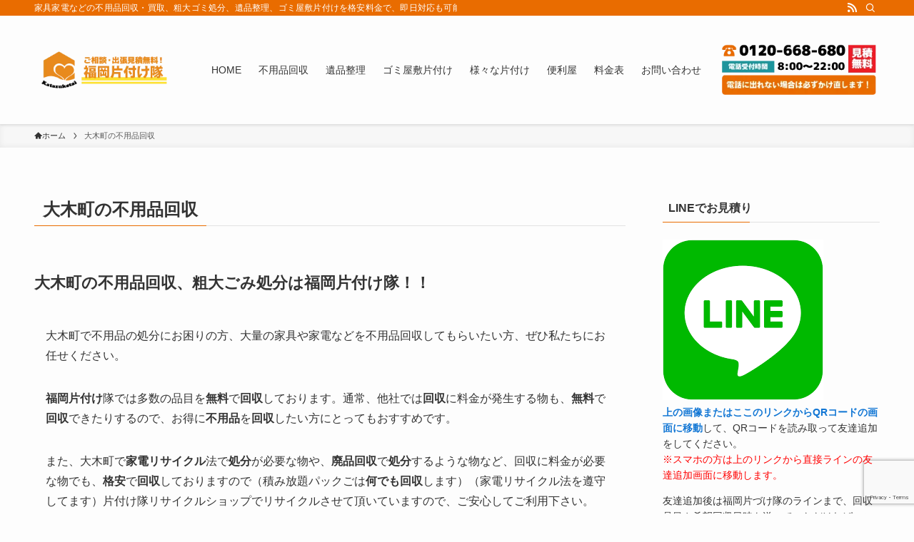

--- FILE ---
content_type: text/html; charset=UTF-8
request_url: https://www.fukuoka-katazuketai.com/%E5%A4%A7%E6%9C%A8%E7%94%BA%E3%81%AE%E4%B8%8D%E7%94%A8%E5%93%81%E5%9B%9E%E5%8F%8E/
body_size: 34952
content:
<!DOCTYPE html>
<html lang="ja" data-loaded="false" data-scrolled="false" data-spmenu="closed">
<head>
<meta charset="utf-8">
<meta name="format-detection" content="telephone=no">
<meta http-equiv="X-UA-Compatible" content="IE=edge">
<meta name="viewport" content="width=device-width, viewport-fit=cover">
<title>大木町の不用品回収 | 福岡の不用品回収・粗大ごみ処分・ゴミ屋敷片付けなら福岡片付け隊</title>
<meta name='robots' content='max-image-preview:large' />
<link rel="amphtml" href="https://www.fukuoka-katazuketai.com/%e5%a4%a7%e6%9c%a8%e7%94%ba%e3%81%ae%e4%b8%8d%e7%94%a8%e5%93%81%e5%9b%9e%e5%8f%8e/amp/" /><meta name="generator" content="AMP for WP 1.1.2"/><link rel="alternate" type="application/rss+xml" title="福岡の不用品回収・粗大ごみ処分・ゴミ屋敷片付けなら福岡片付け隊 &raquo; フィード" href="https://www.fukuoka-katazuketai.com/feed/" />
<link rel="alternate" type="application/rss+xml" title="福岡の不用品回収・粗大ごみ処分・ゴミ屋敷片付けなら福岡片付け隊 &raquo; コメントフィード" href="https://www.fukuoka-katazuketai.com/comments/feed/" />

<!-- SEO SIMPLE PACK 3.6.2 -->
<meta name="description" content="大木町の不用品回収、粗大ごみ処分は福岡片付け隊！！ 大木町で不用品の処分にお困りの方、大量の家具や家電などを不用品回収してもらいたい方、ぜひ私たちにお任せください。 福岡片付け隊では多数の品目を無料で回収しております。通常、他社では回収に料">
<link rel="canonical" href="https://www.fukuoka-katazuketai.com/%e5%a4%a7%e6%9c%a8%e7%94%ba%e3%81%ae%e4%b8%8d%e7%94%a8%e5%93%81%e5%9b%9e%e5%8f%8e/">
<meta property="og:locale" content="ja_JP">
<meta property="og:type" content="article">
<meta property="og:image" content="https://www.fukuoka-katazuketai.com/wp-content/uploads/2018/08/logo2.png">
<meta property="og:title" content="大木町の不用品回収 | 福岡の不用品回収・粗大ごみ処分・ゴミ屋敷片付けなら福岡片付け隊">
<meta property="og:description" content="大木町の不用品回収、粗大ごみ処分は福岡片付け隊！！ 大木町で不用品の処分にお困りの方、大量の家具や家電などを不用品回収してもらいたい方、ぜひ私たちにお任せください。 福岡片付け隊では多数の品目を無料で回収しております。通常、他社では回収に料">
<meta property="og:url" content="https://www.fukuoka-katazuketai.com/%e5%a4%a7%e6%9c%a8%e7%94%ba%e3%81%ae%e4%b8%8d%e7%94%a8%e5%93%81%e5%9b%9e%e5%8f%8e/">
<meta property="og:site_name" content="福岡の不用品回収・粗大ごみ処分・ゴミ屋敷片付けなら福岡片付け隊">
<meta name="twitter:card" content="summary">
<!-- / SEO SIMPLE PACK -->

<link rel='stylesheet' id='font-awesome-all-css' href='https://www.fukuoka-katazuketai.com/wp-content/themes/swell/assets/font-awesome/v5/css/all.min.css?ver=2.7.6.2' type='text/css' media='all' />
<link rel='stylesheet' id='wp-block-library-css' href='https://www.fukuoka-katazuketai.com/wp-includes/css/dist/block-library/style.min.css?ver=6.2.8' type='text/css' media='all' />
<link rel='stylesheet' id='swell-icons-css' href='https://www.fukuoka-katazuketai.com/wp-content/themes/swell/build/css/swell-icons.css?ver=2.7.6.2' type='text/css' media='all' />
<link rel='stylesheet' id='main_style-css' href='https://www.fukuoka-katazuketai.com/wp-content/themes/swell/build/css/main.css?ver=2.7.6.2' type='text/css' media='all' />
<link rel='stylesheet' id='swell_blocks-css' href='https://www.fukuoka-katazuketai.com/wp-content/themes/swell/build/css/blocks.css?ver=2.7.6.2' type='text/css' media='all' />
<style id='swell_custom-inline-css' type='text/css'>
:root{--swl-fz--content:4vw;--swl-font_family:"游ゴシック体", "Yu Gothic", YuGothic, "Hiragino Kaku Gothic ProN", "Hiragino Sans", Meiryo, sans-serif;--swl-font_weight:500;--color_main:#e96c00;--color_text:#333;--color_link:#1176d4;--color_htag:#e96c00;--color_bg:#fdfdfd;--color_gradient1:#d8ffff;--color_gradient2:#87e7ff;--color_main_thin:rgba(255, 135, 0, 0.05 );--color_main_dark:rgba(175, 81, 0, 1 );--color_list_check:#e96c00;--color_list_num:#e96c00;--color_list_good:#86dd7b;--color_list_triangle:#f4e03a;--color_list_bad:#f36060;--color_faq_q:#d55656;--color_faq_a:#6599b7;--color_icon_good:#3cd250;--color_icon_good_bg:#ecffe9;--color_icon_bad:#4b73eb;--color_icon_bad_bg:#eafaff;--color_icon_info:#f578b4;--color_icon_info_bg:#fff0fa;--color_icon_announce:#ffa537;--color_icon_announce_bg:#fff5f0;--color_icon_pen:#7a7a7a;--color_icon_pen_bg:#f7f7f7;--color_icon_book:#787364;--color_icon_book_bg:#f8f6ef;--color_icon_point:#ffa639;--color_icon_check:#86d67c;--color_icon_batsu:#f36060;--color_icon_hatena:#5295cc;--color_icon_caution:#f7da38;--color_icon_memo:#84878a;--color_deep01:#e44141;--color_deep02:#3d79d5;--color_deep03:#63a84d;--color_deep04:#f09f4d;--color_pale01:#fff2f0;--color_pale02:#f3f8fd;--color_pale03:#f1f9ee;--color_pale04:#fdf9ee;--color_mark_blue:#b7e3ff;--color_mark_green:#bdf9c3;--color_mark_yellow:#fcf69f;--color_mark_orange:#ffddbc;--border01:solid 1px var(--color_main);--border02:double 4px var(--color_main);--border03:dashed 2px var(--color_border);--border04:solid 4px var(--color_gray);--card_posts_thumb_ratio:56.25%;--list_posts_thumb_ratio:61.805%;--big_posts_thumb_ratio:56.25%;--thumb_posts_thumb_ratio:61.805%;--blogcard_thumb_ratio:56.25%;--color_header_bg:#fdfdfd;--color_header_text:#333;--color_footer_bg:#fdfdfd;--color_footer_text:#333;--container_size:1200px;--article_size:900px;--logo_size_sp:80px;--logo_size_pc:120px;--logo_size_pcfix:48px;}.swl-cell-bg[data-icon="doubleCircle"]{--cell-icon-color:#ffc977}.swl-cell-bg[data-icon="circle"]{--cell-icon-color:#94e29c}.swl-cell-bg[data-icon="triangle"]{--cell-icon-color:#eeda2f}.swl-cell-bg[data-icon="close"]{--cell-icon-color:#ec9191}.swl-cell-bg[data-icon="hatena"]{--cell-icon-color:#93c9da}.swl-cell-bg[data-icon="check"]{--cell-icon-color:#94e29c}.swl-cell-bg[data-icon="line"]{--cell-icon-color:#9b9b9b}.cap_box[data-colset="col1"]{--capbox-color:#f59b5f;--capbox-color--bg:#fff8eb}.cap_box[data-colset="col2"]{--capbox-color:#5fb9f5;--capbox-color--bg:#edf5ff}.cap_box[data-colset="col3"]{--capbox-color:#2fcd90;--capbox-color--bg:#eafaf2}.red_{--the-btn-color:#f74a4a;--the-btn-color2:#ffbc49;--the-solid-shadow: rgba(185, 56, 56, 1 )}.blue_{--the-btn-color:#338df4;--the-btn-color2:#35eaff;--the-solid-shadow: rgba(38, 106, 183, 1 )}.green_{--the-btn-color:#62d847;--the-btn-color2:#7bf7bd;--the-solid-shadow: rgba(74, 162, 53, 1 )}.is-style-btn_normal{--the-btn-radius:80px}.is-style-btn_solid{--the-btn-radius:80px}.is-style-btn_shiny{--the-btn-radius:80px}.is-style-btn_line{--the-btn-radius:80px}.post_content blockquote{padding:1.5em 2em 1.5em 3em}.post_content blockquote::before{content:"";display:block;width:5px;height:calc(100% - 3em);top:1.5em;left:1.5em;border-left:solid 1px rgba(180,180,180,.75);border-right:solid 1px rgba(180,180,180,.75);}.mark_blue{background:-webkit-linear-gradient(transparent 64%,var(--color_mark_blue) 0%);background:linear-gradient(transparent 64%,var(--color_mark_blue) 0%)}.mark_green{background:-webkit-linear-gradient(transparent 64%,var(--color_mark_green) 0%);background:linear-gradient(transparent 64%,var(--color_mark_green) 0%)}.mark_yellow{background:-webkit-linear-gradient(transparent 64%,var(--color_mark_yellow) 0%);background:linear-gradient(transparent 64%,var(--color_mark_yellow) 0%)}.mark_orange{background:-webkit-linear-gradient(transparent 64%,var(--color_mark_orange) 0%);background:linear-gradient(transparent 64%,var(--color_mark_orange) 0%)}[class*="is-style-icon_"]{color:#333;border-width:0}[class*="is-style-big_icon_"]{border-width:2px;border-style:solid}[data-col="gray"] .c-balloon__text{background:#f7f7f7;border-color:#ccc}[data-col="gray"] .c-balloon__before{border-right-color:#f7f7f7}[data-col="green"] .c-balloon__text{background:#d1f8c2;border-color:#9ddd93}[data-col="green"] .c-balloon__before{border-right-color:#d1f8c2}[data-col="blue"] .c-balloon__text{background:#e2f6ff;border-color:#93d2f0}[data-col="blue"] .c-balloon__before{border-right-color:#e2f6ff}[data-col="red"] .c-balloon__text{background:#ffebeb;border-color:#f48789}[data-col="red"] .c-balloon__before{border-right-color:#ffebeb}[data-col="yellow"] .c-balloon__text{background:#f9f7d2;border-color:#fbe593}[data-col="yellow"] .c-balloon__before{border-right-color:#f9f7d2}.-type-list2 .p-postList__body::after,.-type-big .p-postList__body::after{content: "READ MORE »";}.c-postThumb__cat{background-color:#e96c00;color:#fff;background-image: repeating-linear-gradient(-45deg,rgba(255,255,255,.1),rgba(255,255,255,.1) 6px,transparent 6px,transparent 12px)}.post_content h2:where(:not([class^="swell-block-"]):not(.faq_q):not(.p-postList__title)){background:var(--color_htag);padding:.75em 1em;color:#fff}.post_content h2:where(:not([class^="swell-block-"]):not(.faq_q):not(.p-postList__title))::before{position:absolute;display:block;pointer-events:none;content:"";top:-4px;left:0;width:100%;height:calc(100% + 4px);box-sizing:content-box;border-top:solid 2px var(--color_htag);border-bottom:solid 2px var(--color_htag)}.post_content h3:where(:not([class^="swell-block-"]):not(.faq_q):not(.p-postList__title)){padding:0 .5em .5em}.post_content h3:where(:not([class^="swell-block-"]):not(.faq_q):not(.p-postList__title))::before{content:"";width:100%;height:2px;background: repeating-linear-gradient(90deg, var(--color_htag) 0%, var(--color_htag) 29.3%, rgba(150,150,150,.2) 29.3%, rgba(150,150,150,.2) 100%)}.post_content h4:where(:not([class^="swell-block-"]):not(.faq_q):not(.p-postList__title)){padding:0 0 0 16px;border-left:solid 2px var(--color_htag)}.l-header{box-shadow: 0 1px 4px rgba(0,0,0,.12)}.l-header__bar{color:#fff;background:var(--color_main)}.l-header__menuBtn{order:3}.l-header__customBtn{order:1}.c-gnav a::after{background:var(--color_main);width:100%;height:2px;transform:scaleX(0)}.p-spHeadMenu .menu-item.-current{border-bottom-color:var(--color_main)}.c-gnav > li:hover > a::after,.c-gnav > .-current > a::after{transform: scaleX(1)}.c-gnav .sub-menu{color:#333;background:#fff}#pagetop{border-radius:50%}#fix_bottom_menu{color:#333}#fix_bottom_menu::before{background:#fff;opacity:0.9}.c-widget__title.-spmenu{padding:.5em .75em;border-radius:var(--swl-radius--2, 0px);background:var(--color_main);color:#fff;}.c-widget__title.-footer{padding:.5em}.c-widget__title.-footer::before{content:"";bottom:0;left:0;width:40%;z-index:1;background:var(--color_main)}.c-widget__title.-footer::after{content:"";bottom:0;left:0;width:100%;background:var(--color_border)}.c-secTitle{border-left:solid 2px var(--color_main);padding:0em .75em}.p-spMenu{color:#333}.p-spMenu__inner::before{background:#fdfdfd;opacity:1}.p-spMenu__overlay{background:#000;opacity:0.6}[class*="page-numbers"]{color:#fff;background-color:#dedede}a{text-decoration: none}.l-topTitleArea.c-filterLayer::before{background-color:#000;opacity:0.2;content:""}@media screen and (min-width: 960px){:root{}}@media screen and (max-width: 959px){:root{}.l-header__logo{order:2;text-align:center}#pagetop{display:none}}@media screen and (min-width: 600px){:root{--swl-fz--content:16px;}}@media screen and (max-width: 599px){:root{}}@media (min-width: 1108px) {.alignwide{left:-100px;width:calc(100% + 200px);}}@media (max-width: 1108px) {.-sidebar-off .swell-block-fullWide__inner.l-container .alignwide{left:0px;width:100%;}}[data-scrolled=true] #fix_bottom_menu{bottom:0}#fix_bottom_menu{box-shadow:0 0 4px rgba(0,0,0,.1);transition:bottom .4s;width:100%;z-index:100}#fix_bottom_menu:before{display:block;z-index:0}#fix_bottom_menu .menu_list{align-items:center;display:flex;height:50px;justify-content:space-between;padding:2px 0 0;position:relative;z-index:1}#fix_bottom_menu .menu_btn .open_btn{opacity:1;-webkit-transform:scale(1.1);transform:scale(1.1)}#fix_bottom_menu .menu-item{flex:1 1 100%;margin:0;padding:0;text-align:center}#fix_bottom_menu .menu-item a{color:inherit;display:block;line-height:1;text-decoration:none}#fix_bottom_menu .menu-item i{color:inherit;display:block;font-size:20px;height:20px;line-height:20px;text-align:center}#fix_bottom_menu .menu-item i:before{color:inherit;display:inline-block}#fix_bottom_menu span{color:inherit;display:block;font-size:10px;line-height:1;margin-top:4px;width:100%}@media not all and (min-width:960px){#fix_bottom_menu{display:block;padding-bottom:calc(env(safe-area-inset-bottom)*.5)}}.is-style-btn_normal a,.is-style-btn_shiny a{box-shadow:var(--swl-btn_shadow)}.c-shareBtns__btn,.is-style-balloon>.c-tabList .c-tabList__button,.p-snsCta,[class*=page-numbers]{box-shadow:var(--swl-box_shadow)}.p-articleThumb__img,.p-articleThumb__youtube{box-shadow:var(--swl-img_shadow)}.p-pickupBanners__item .c-bannerLink,.p-postList__thumb{box-shadow:0 2px 8px rgba(0,0,0,.1),0 4px 4px -4px rgba(0,0,0,.1)}.p-postList.-w-ranking li:before{background-image:repeating-linear-gradient(-45deg,hsla(0,0%,100%,.1),hsla(0,0%,100%,.1) 6px,transparent 0,transparent 12px);box-shadow:1px 1px 4px rgba(0,0,0,.2)}.l-header__bar{position:relative;width:100%}.l-header__bar .c-catchphrase{color:inherit;font-size:12px;letter-spacing:var(--swl-letter_spacing,.2px);line-height:14px;margin-right:auto;overflow:hidden;padding:4px 0;white-space:nowrap;width:50%}.l-header__bar .c-iconList .c-iconList__link{margin:0;padding:4px 6px}.l-header__barInner{align-items:center;display:flex;justify-content:flex-end}@media (min-width:960px){.-series .l-header__inner{align-items:stretch;display:flex}.-series .l-header__logo{align-items:center;display:flex;flex-wrap:wrap;margin-right:24px;padding:16px 0}.-series .l-header__logo .c-catchphrase{font-size:13px;padding:4px 0}.-series .c-headLogo{margin-right:16px}.-series-right .l-header__inner{justify-content:space-between}.-series-right .c-gnavWrap{margin-left:auto}.-series-right .w-header{margin-left:12px}.-series-left .w-header{margin-left:auto}}@media (min-width:960px) and (min-width:600px){.-series .c-headLogo{max-width:400px}}.c-gnav .sub-menu a:before,.c-listMenu a:before{-webkit-font-smoothing:antialiased;-moz-osx-font-smoothing:grayscale;font-family:icomoon!important;font-style:normal;font-variant:normal;font-weight:400;line-height:1;text-transform:none}.c-submenuToggleBtn{display:none}.c-listMenu a{padding:.75em 1em .75em 1.5em;transition:padding .25s}.c-listMenu a:hover{padding-left:1.75em;padding-right:.75em}.c-gnav .sub-menu a:before,.c-listMenu a:before{color:inherit;content:"\e921";display:inline-block;left:2px;position:absolute;top:50%;-webkit-transform:translateY(-50%);transform:translateY(-50%);vertical-align:middle}.widget_categories>ul>.cat-item>a,.wp-block-categories-list>li>a{padding-left:1.75em}.c-listMenu .children,.c-listMenu .sub-menu{margin:0}.c-listMenu .children a,.c-listMenu .sub-menu a{font-size:.9em;padding-left:2.5em}.c-listMenu .children a:before,.c-listMenu .sub-menu a:before{left:1em}.c-listMenu .children a:hover,.c-listMenu .sub-menu a:hover{padding-left:2.75em}.c-listMenu .children ul a,.c-listMenu .sub-menu ul a{padding-left:3.25em}.c-listMenu .children ul a:before,.c-listMenu .sub-menu ul a:before{left:1.75em}.c-listMenu .children ul a:hover,.c-listMenu .sub-menu ul a:hover{padding-left:3.5em}.c-gnav li:hover>.sub-menu{opacity:1;visibility:visible}.c-gnav .sub-menu:before{background:inherit;content:"";height:100%;left:0;position:absolute;top:0;width:100%;z-index:0}.c-gnav .sub-menu .sub-menu{left:100%;top:0;z-index:-1}.c-gnav .sub-menu a{padding-left:2em}.c-gnav .sub-menu a:before{left:.5em}.c-gnav .sub-menu a:hover .ttl{left:4px}:root{--color_content_bg:var(--color_bg);}.c-widget__title.-side{padding:.5em}.c-widget__title.-side::before{content:"";bottom:0;left:0;width:40%;z-index:1;background:var(--color_main)}.c-widget__title.-side::after{content:"";bottom:0;left:0;width:100%;background:var(--color_border)}.page.-index-off .w-beforeToc{display:none}@media screen and (min-width: 960px){:root{}}@media screen and (max-width: 959px){:root{}}@media screen and (min-width: 600px){:root{}}@media screen and (max-width: 599px){:root{}}.swell-block-fullWide__inner.l-container{--swl-fw_inner_pad:var(--swl-pad_container,0px)}@media (min-width:960px){.-sidebar-on .l-content .alignfull,.-sidebar-on .l-content .alignwide{left:-16px;width:calc(100% + 32px)}.swell-block-fullWide__inner.l-article{--swl-fw_inner_pad:var(--swl-pad_post_content,0px)}.-sidebar-on .swell-block-fullWide__inner .alignwide{left:0;width:100%}.-sidebar-on .swell-block-fullWide__inner .alignfull{left:calc(0px - var(--swl-fw_inner_pad, 0))!important;margin-left:0!important;margin-right:0!important;width:calc(100% + var(--swl-fw_inner_pad, 0)*2)!important}}.-index-off .p-toc,.swell-toc-placeholder:empty{display:none}.p-toc.-modal{height:100%;margin:0;overflow-y:auto;padding:0}#main_content .p-toc{border-radius:var(--swl-radius--2,0);margin:4em auto;max-width:800px}#sidebar .p-toc{margin-top:-.5em}.p-toc .__pn:before{content:none!important;counter-increment:none}.p-toc .__prev{margin:0 0 1em}.p-toc .__next{margin:1em 0 0}.p-toc.is-omitted:not([data-omit=ct]) [data-level="2"] .p-toc__childList{display:none}.p-toc.is-omitted:not([data-omit=nest]){position:relative}.p-toc.is-omitted:not([data-omit=nest]):before{background:linear-gradient(hsla(0,0%,100%,0),var(--color_bg));bottom:5em;content:"";height:4em;left:0;opacity:.75;pointer-events:none;position:absolute;width:100%;z-index:1}.p-toc.is-omitted:not([data-omit=nest]):after{background:var(--color_bg);bottom:0;content:"";height:5em;left:0;opacity:.75;position:absolute;width:100%;z-index:1}.p-toc.is-omitted:not([data-omit=nest]) .__next,.p-toc.is-omitted:not([data-omit=nest]) [data-omit="1"]{display:none}.p-toc .p-toc__expandBtn{background-color:#f7f7f7;border:rgba(0,0,0,.2);border-radius:5em;box-shadow:0 0 0 1px #bbb;color:#333;display:block;font-size:14px;line-height:1.5;margin:.75em auto 0;min-width:6em;padding:.5em 1em;position:relative;transition:box-shadow .25s;z-index:2}.p-toc[data-omit=nest] .p-toc__expandBtn{display:inline-block;font-size:13px;margin:0 0 0 1.25em;padding:.5em .75em}.p-toc:not([data-omit=nest]) .p-toc__expandBtn:after,.p-toc:not([data-omit=nest]) .p-toc__expandBtn:before{border-top-color:inherit;border-top-style:dotted;border-top-width:3px;content:"";display:block;height:1px;position:absolute;top:calc(50% - 1px);transition:border-color .25s;width:100%;width:22px}.p-toc:not([data-omit=nest]) .p-toc__expandBtn:before{right:calc(100% + 1em)}.p-toc:not([data-omit=nest]) .p-toc__expandBtn:after{left:calc(100% + 1em)}.p-toc.is-expanded .p-toc__expandBtn{border-color:transparent}.p-toc__ttl{display:block;font-size:1.2em;line-height:1;position:relative;text-align:center}.p-toc__ttl:before{content:"\e918";display:inline-block;font-family:icomoon;margin-right:.5em;padding-bottom:2px;vertical-align:middle}#index_modal .p-toc__ttl{margin-bottom:.5em}.p-toc__list li{line-height:1.6}.p-toc__list>li+li{margin-top:.5em}.p-toc__list .p-toc__childList{padding-left:.5em}.p-toc__list [data-level="3"]{font-size:.9em}.p-toc__list .mininote{display:none}.post_content .p-toc__list{padding-left:0}#sidebar .p-toc__list{margin-bottom:0}#sidebar .p-toc__list .p-toc__childList{padding-left:0}.p-toc__link{color:inherit;font-size:inherit;text-decoration:none}.p-toc__link:hover{opacity:.8}.p-toc.-double{background:var(--color_gray);background:linear-gradient(-45deg,transparent 25%,var(--color_gray) 25%,var(--color_gray) 50%,transparent 50%,transparent 75%,var(--color_gray) 75%,var(--color_gray));background-clip:padding-box;background-size:4px 4px;border-bottom:4px double var(--color_border);border-top:4px double var(--color_border);padding:1.5em 1em 1em}.p-toc.-double .p-toc__ttl{margin-bottom:.75em}@media (min-width:960px){#main_content .p-toc{width:92%}}@media (hover:hover){.p-toc .p-toc__expandBtn:hover{border-color:transparent;box-shadow:0 0 0 2px currentcolor}}@media (min-width:600px){.p-toc.-double{padding:2em}}
</style>
<link rel='stylesheet' id='swell-parts/footer-css' href='https://www.fukuoka-katazuketai.com/wp-content/themes/swell/build/css/modules/parts/footer.css?ver=2.7.6.2' type='text/css' media='all' />
<link rel='stylesheet' id='swell-page/page-css' href='https://www.fukuoka-katazuketai.com/wp-content/themes/swell/build/css/modules/page/page.css?ver=2.7.6.2' type='text/css' media='all' />
<link rel='stylesheet' id='classic-theme-styles-css' href='https://www.fukuoka-katazuketai.com/wp-includes/css/classic-themes.min.css?ver=6.2.8' type='text/css' media='all' />
<style id='global-styles-inline-css' type='text/css'>
body{--wp--preset--color--black: #000;--wp--preset--color--cyan-bluish-gray: #abb8c3;--wp--preset--color--white: #fff;--wp--preset--color--pale-pink: #f78da7;--wp--preset--color--vivid-red: #cf2e2e;--wp--preset--color--luminous-vivid-orange: #ff6900;--wp--preset--color--luminous-vivid-amber: #fcb900;--wp--preset--color--light-green-cyan: #7bdcb5;--wp--preset--color--vivid-green-cyan: #00d084;--wp--preset--color--pale-cyan-blue: #8ed1fc;--wp--preset--color--vivid-cyan-blue: #0693e3;--wp--preset--color--vivid-purple: #9b51e0;--wp--preset--color--swl-main: var(--color_main);--wp--preset--color--swl-main-thin: var(--color_main_thin);--wp--preset--color--swl-gray: var(--color_gray);--wp--preset--color--swl-deep-01: var(--color_deep01);--wp--preset--color--swl-deep-02: var(--color_deep02);--wp--preset--color--swl-deep-03: var(--color_deep03);--wp--preset--color--swl-deep-04: var(--color_deep04);--wp--preset--color--swl-pale-01: var(--color_pale01);--wp--preset--color--swl-pale-02: var(--color_pale02);--wp--preset--color--swl-pale-03: var(--color_pale03);--wp--preset--color--swl-pale-04: var(--color_pale04);--wp--preset--gradient--vivid-cyan-blue-to-vivid-purple: linear-gradient(135deg,rgba(6,147,227,1) 0%,rgb(155,81,224) 100%);--wp--preset--gradient--light-green-cyan-to-vivid-green-cyan: linear-gradient(135deg,rgb(122,220,180) 0%,rgb(0,208,130) 100%);--wp--preset--gradient--luminous-vivid-amber-to-luminous-vivid-orange: linear-gradient(135deg,rgba(252,185,0,1) 0%,rgba(255,105,0,1) 100%);--wp--preset--gradient--luminous-vivid-orange-to-vivid-red: linear-gradient(135deg,rgba(255,105,0,1) 0%,rgb(207,46,46) 100%);--wp--preset--gradient--very-light-gray-to-cyan-bluish-gray: linear-gradient(135deg,rgb(238,238,238) 0%,rgb(169,184,195) 100%);--wp--preset--gradient--cool-to-warm-spectrum: linear-gradient(135deg,rgb(74,234,220) 0%,rgb(151,120,209) 20%,rgb(207,42,186) 40%,rgb(238,44,130) 60%,rgb(251,105,98) 80%,rgb(254,248,76) 100%);--wp--preset--gradient--blush-light-purple: linear-gradient(135deg,rgb(255,206,236) 0%,rgb(152,150,240) 100%);--wp--preset--gradient--blush-bordeaux: linear-gradient(135deg,rgb(254,205,165) 0%,rgb(254,45,45) 50%,rgb(107,0,62) 100%);--wp--preset--gradient--luminous-dusk: linear-gradient(135deg,rgb(255,203,112) 0%,rgb(199,81,192) 50%,rgb(65,88,208) 100%);--wp--preset--gradient--pale-ocean: linear-gradient(135deg,rgb(255,245,203) 0%,rgb(182,227,212) 50%,rgb(51,167,181) 100%);--wp--preset--gradient--electric-grass: linear-gradient(135deg,rgb(202,248,128) 0%,rgb(113,206,126) 100%);--wp--preset--gradient--midnight: linear-gradient(135deg,rgb(2,3,129) 0%,rgb(40,116,252) 100%);--wp--preset--duotone--dark-grayscale: url('#wp-duotone-dark-grayscale');--wp--preset--duotone--grayscale: url('#wp-duotone-grayscale');--wp--preset--duotone--purple-yellow: url('#wp-duotone-purple-yellow');--wp--preset--duotone--blue-red: url('#wp-duotone-blue-red');--wp--preset--duotone--midnight: url('#wp-duotone-midnight');--wp--preset--duotone--magenta-yellow: url('#wp-duotone-magenta-yellow');--wp--preset--duotone--purple-green: url('#wp-duotone-purple-green');--wp--preset--duotone--blue-orange: url('#wp-duotone-blue-orange');--wp--preset--font-size--small: 0.9em;--wp--preset--font-size--medium: 1.1em;--wp--preset--font-size--large: 1.25em;--wp--preset--font-size--x-large: 42px;--wp--preset--font-size--xs: 0.75em;--wp--preset--font-size--huge: 1.6em;--wp--preset--spacing--20: 0.44rem;--wp--preset--spacing--30: 0.67rem;--wp--preset--spacing--40: 1rem;--wp--preset--spacing--50: 1.5rem;--wp--preset--spacing--60: 2.25rem;--wp--preset--spacing--70: 3.38rem;--wp--preset--spacing--80: 5.06rem;--wp--preset--shadow--natural: 6px 6px 9px rgba(0, 0, 0, 0.2);--wp--preset--shadow--deep: 12px 12px 50px rgba(0, 0, 0, 0.4);--wp--preset--shadow--sharp: 6px 6px 0px rgba(0, 0, 0, 0.2);--wp--preset--shadow--outlined: 6px 6px 0px -3px rgba(255, 255, 255, 1), 6px 6px rgba(0, 0, 0, 1);--wp--preset--shadow--crisp: 6px 6px 0px rgba(0, 0, 0, 1);}:where(.is-layout-flex){gap: 0.5em;}body .is-layout-flow > .alignleft{float: left;margin-inline-start: 0;margin-inline-end: 2em;}body .is-layout-flow > .alignright{float: right;margin-inline-start: 2em;margin-inline-end: 0;}body .is-layout-flow > .aligncenter{margin-left: auto !important;margin-right: auto !important;}body .is-layout-constrained > .alignleft{float: left;margin-inline-start: 0;margin-inline-end: 2em;}body .is-layout-constrained > .alignright{float: right;margin-inline-start: 2em;margin-inline-end: 0;}body .is-layout-constrained > .aligncenter{margin-left: auto !important;margin-right: auto !important;}body .is-layout-constrained > :where(:not(.alignleft):not(.alignright):not(.alignfull)){max-width: var(--wp--style--global--content-size);margin-left: auto !important;margin-right: auto !important;}body .is-layout-constrained > .alignwide{max-width: var(--wp--style--global--wide-size);}body .is-layout-flex{display: flex;}body .is-layout-flex{flex-wrap: wrap;align-items: center;}body .is-layout-flex > *{margin: 0;}:where(.wp-block-columns.is-layout-flex){gap: 2em;}.has-black-color{color: var(--wp--preset--color--black) !important;}.has-cyan-bluish-gray-color{color: var(--wp--preset--color--cyan-bluish-gray) !important;}.has-white-color{color: var(--wp--preset--color--white) !important;}.has-pale-pink-color{color: var(--wp--preset--color--pale-pink) !important;}.has-vivid-red-color{color: var(--wp--preset--color--vivid-red) !important;}.has-luminous-vivid-orange-color{color: var(--wp--preset--color--luminous-vivid-orange) !important;}.has-luminous-vivid-amber-color{color: var(--wp--preset--color--luminous-vivid-amber) !important;}.has-light-green-cyan-color{color: var(--wp--preset--color--light-green-cyan) !important;}.has-vivid-green-cyan-color{color: var(--wp--preset--color--vivid-green-cyan) !important;}.has-pale-cyan-blue-color{color: var(--wp--preset--color--pale-cyan-blue) !important;}.has-vivid-cyan-blue-color{color: var(--wp--preset--color--vivid-cyan-blue) !important;}.has-vivid-purple-color{color: var(--wp--preset--color--vivid-purple) !important;}.has-black-background-color{background-color: var(--wp--preset--color--black) !important;}.has-cyan-bluish-gray-background-color{background-color: var(--wp--preset--color--cyan-bluish-gray) !important;}.has-white-background-color{background-color: var(--wp--preset--color--white) !important;}.has-pale-pink-background-color{background-color: var(--wp--preset--color--pale-pink) !important;}.has-vivid-red-background-color{background-color: var(--wp--preset--color--vivid-red) !important;}.has-luminous-vivid-orange-background-color{background-color: var(--wp--preset--color--luminous-vivid-orange) !important;}.has-luminous-vivid-amber-background-color{background-color: var(--wp--preset--color--luminous-vivid-amber) !important;}.has-light-green-cyan-background-color{background-color: var(--wp--preset--color--light-green-cyan) !important;}.has-vivid-green-cyan-background-color{background-color: var(--wp--preset--color--vivid-green-cyan) !important;}.has-pale-cyan-blue-background-color{background-color: var(--wp--preset--color--pale-cyan-blue) !important;}.has-vivid-cyan-blue-background-color{background-color: var(--wp--preset--color--vivid-cyan-blue) !important;}.has-vivid-purple-background-color{background-color: var(--wp--preset--color--vivid-purple) !important;}.has-black-border-color{border-color: var(--wp--preset--color--black) !important;}.has-cyan-bluish-gray-border-color{border-color: var(--wp--preset--color--cyan-bluish-gray) !important;}.has-white-border-color{border-color: var(--wp--preset--color--white) !important;}.has-pale-pink-border-color{border-color: var(--wp--preset--color--pale-pink) !important;}.has-vivid-red-border-color{border-color: var(--wp--preset--color--vivid-red) !important;}.has-luminous-vivid-orange-border-color{border-color: var(--wp--preset--color--luminous-vivid-orange) !important;}.has-luminous-vivid-amber-border-color{border-color: var(--wp--preset--color--luminous-vivid-amber) !important;}.has-light-green-cyan-border-color{border-color: var(--wp--preset--color--light-green-cyan) !important;}.has-vivid-green-cyan-border-color{border-color: var(--wp--preset--color--vivid-green-cyan) !important;}.has-pale-cyan-blue-border-color{border-color: var(--wp--preset--color--pale-cyan-blue) !important;}.has-vivid-cyan-blue-border-color{border-color: var(--wp--preset--color--vivid-cyan-blue) !important;}.has-vivid-purple-border-color{border-color: var(--wp--preset--color--vivid-purple) !important;}.has-vivid-cyan-blue-to-vivid-purple-gradient-background{background: var(--wp--preset--gradient--vivid-cyan-blue-to-vivid-purple) !important;}.has-light-green-cyan-to-vivid-green-cyan-gradient-background{background: var(--wp--preset--gradient--light-green-cyan-to-vivid-green-cyan) !important;}.has-luminous-vivid-amber-to-luminous-vivid-orange-gradient-background{background: var(--wp--preset--gradient--luminous-vivid-amber-to-luminous-vivid-orange) !important;}.has-luminous-vivid-orange-to-vivid-red-gradient-background{background: var(--wp--preset--gradient--luminous-vivid-orange-to-vivid-red) !important;}.has-very-light-gray-to-cyan-bluish-gray-gradient-background{background: var(--wp--preset--gradient--very-light-gray-to-cyan-bluish-gray) !important;}.has-cool-to-warm-spectrum-gradient-background{background: var(--wp--preset--gradient--cool-to-warm-spectrum) !important;}.has-blush-light-purple-gradient-background{background: var(--wp--preset--gradient--blush-light-purple) !important;}.has-blush-bordeaux-gradient-background{background: var(--wp--preset--gradient--blush-bordeaux) !important;}.has-luminous-dusk-gradient-background{background: var(--wp--preset--gradient--luminous-dusk) !important;}.has-pale-ocean-gradient-background{background: var(--wp--preset--gradient--pale-ocean) !important;}.has-electric-grass-gradient-background{background: var(--wp--preset--gradient--electric-grass) !important;}.has-midnight-gradient-background{background: var(--wp--preset--gradient--midnight) !important;}.has-small-font-size{font-size: var(--wp--preset--font-size--small) !important;}.has-medium-font-size{font-size: var(--wp--preset--font-size--medium) !important;}.has-large-font-size{font-size: var(--wp--preset--font-size--large) !important;}.has-x-large-font-size{font-size: var(--wp--preset--font-size--x-large) !important;}
.wp-block-navigation a:where(:not(.wp-element-button)){color: inherit;}
:where(.wp-block-columns.is-layout-flex){gap: 2em;}
.wp-block-pullquote{font-size: 1.5em;line-height: 1.6;}
</style>
<link rel='stylesheet' id='contact-form-7-css' href='https://www.fukuoka-katazuketai.com/wp-content/plugins/contact-form-7/includes/css/styles.css?ver=5.7.7' type='text/css' media='all' />
<link rel='stylesheet' id='dashicons-css' href='https://www.fukuoka-katazuketai.com/wp-includes/css/dashicons.min.css?ver=6.2.8' type='text/css' media='all' />
<link rel='stylesheet' id='post-views-counter-frontend-css' href='https://www.fukuoka-katazuketai.com/wp-content/plugins/post-views-counter/css/frontend.min.css?ver=1.3.13' type='text/css' media='all' />
<link rel='stylesheet' id='wpcf7-redirect-script-frontend-css' href='https://www.fukuoka-katazuketai.com/wp-content/plugins/wpcf7-redirect/build/css/wpcf7-redirect-frontend.min.css?ver=1.1' type='text/css' media='all' />

<noscript><link href="https://www.fukuoka-katazuketai.com/wp-content/themes/swell/build/css/noscript.css" rel="stylesheet"></noscript>
<link rel="https://api.w.org/" href="https://www.fukuoka-katazuketai.com/wp-json/" /><link rel="alternate" type="application/json" href="https://www.fukuoka-katazuketai.com/wp-json/wp/v2/pages/5728" /><link rel='shortlink' href='https://www.fukuoka-katazuketai.com/?p=5728' />
<!-- LINE Tag Base Code -->
<!-- Do Not Modify -->
<script>
(function(g,d,o){
  g._ltq=g._ltq||[];g._lt=g._lt||function(){g._ltq.push(arguments)};
  var h=location.protocol==='https:'?'https://d.line-scdn.net':'http://d.line-cdn.net';
  var s=d.createElement('script');s.async=1;
  s.src=o||h+'/n/line_tag/public/release/v1/lt.js';
  var t=d.getElementsByTagName('script')[0];t.parentNode.insertBefore(s,t);
    })(window, document);
_lt('init', {
  customerType: 'lap',
  tagId: 'dbacb4bc-fb1c-4049-8fd7-18a9e20c4293'
});
_lt('send', 'pv', ['dbacb4bc-fb1c-4049-8fd7-18a9e20c4293']);
</script>
<noscript>
  <img height="1" width="1" style="display:none"
       src="https://tr.line.me/tag.gif?c_t=lap&t_id=dbacb4bc-fb1c-4049-8fd7-18a9e20c4293&e=pv&noscript=1" />
</noscript>
<!-- End LINE Tag Base Code -->
<script async src="https://s.yimg.jp/images/listing/tool/cv/ytag.js"></script>
<script>
window.yjDataLayer = window.yjDataLayer || [];
function ytag() { yjDataLayer.push(arguments); }
ytag({"type":"ycl_cookie", "config":{"ycl_use_non_cookie_storage":true}});
</script>
<!-- Google tag (gtag.js) event -->
<script>
  gtag('event', 'LINE', {
    // <event_parameters>
  });
</script>
<link rel="icon" href="https://www.fukuoka-katazuketai.com/wp-content/uploads/2020/03/favicon.ico" sizes="32x32" />
<link rel="icon" href="https://www.fukuoka-katazuketai.com/wp-content/uploads/2020/03/favicon.ico" sizes="192x192" />
<link rel="apple-touch-icon" href="https://www.fukuoka-katazuketai.com/wp-content/uploads/2020/03/favicon.ico" />
<meta name="msapplication-TileImage" content="https://www.fukuoka-katazuketai.com/wp-content/uploads/2020/03/favicon.ico" />
		<style type="text/css" id="wp-custom-css">
			
.topmenu figure{
	margin-bottom:3px;
}

main ul li {
  line-height: 1.2;
  padding: 0.4em 0;
}

ul.inline-list{
	margin-left: 0;
	padding-left: 0;
}
ul.inline-list li{
	display: inline-block;
	list-style: none;
	padding: 5px 10px;
	background-color: #efefef;
	font-size: 14px;
	margin-right: 10px;
	margin-bottom: 10px;
	text-align: center;
}
@media print, screen and (min-width: 1500px){
	.p-mainVisual{
		padding-left: 120px !important;
		padding-right: 120px !important;
	}
}
@media print, screen and (min-width: 1700px){
	.p-mainVisual{
		padding-left: 240px !important;
		padding-right: 240px !important;
	}
}		</style>
		
<link rel="stylesheet" href="https://www.fukuoka-katazuketai.com/wp-content/themes/swell/build/css/print.css" media="print" >
<!-- Google Tag Manager -->
<script>(function(w,d,s,l,i){w[l]=w[l]||[];w[l].push({'gtm.start':
new Date().getTime(),event:'gtm.js'});var f=d.getElementsByTagName(s)[0],
j=d.createElement(s),dl=l!='dataLayer'?'&l='+l:'';j.async=true;j.src=
'https://www.googletagmanager.com/gtm.js?id='+i+dl;f.parentNode.insertBefore(j,f);
})(window,document,'script','dataLayer','GTM-NGHLT8JC');</script>
<!-- End Google Tag Manager -->

<!-- Google tag (gtag.js) -->
<script async src="https://www.googletagmanager.com/gtag/js?id=G-J5EDGN8VEL"></script>
<script>
  window.dataLayer = window.dataLayer || [];
  function gtag(){dataLayer.push(arguments);}
  gtag('js', new Date());

  gtag('config', 'G-J5EDGN8VEL');
</script>

<!-- Global site tag (gtag.js) - Google Analytics -->
<script async src="https://www.googletagmanager.com/gtag/js?id=UA-47492645-1"></script>
<script>
  window.dataLayer = window.dataLayer || [];
  function gtag(){dataLayer.push(arguments);}
  gtag('js', new Date());

  gtag('config', 'UA-47492645-1');
</script>

<!-- GA Event snippet for TEL & LINE クリック -->

<script>
    window.addEventListener('DOMContentLoaded', function () {
        document.querySelectorAll('[href*="tel:"]').forEach(function (link) {
            link.addEventListener('click', function () {
                gtag('event', 'TEL');
            });
        });
        document.querySelectorAll('[href*="line.me/ti/p/C-RZj_wRNT"]').forEach(function (link) {
            link.addEventListener('click', function () {
                gtag('event', 'LINE');
            });
        });
    });
</script>

<!-- Event snippet for 送信ボタンクリック conversion page -->
<script>
  window.addEventListener('DOMContentLoaded', function() {
    document.querySelectorAll('[type="submit"]').forEach(function(link){
      link.addEventListener('click', function() {
        gtag('event', 'MAIL');
      });
    });
  });
</script>
</head>
<body>
<svg xmlns="http://www.w3.org/2000/svg" viewBox="0 0 0 0" width="0" height="0" focusable="false" role="none" style="visibility: hidden; position: absolute; left: -9999px; overflow: hidden;" ><defs><filter id="wp-duotone-dark-grayscale"><feColorMatrix color-interpolation-filters="sRGB" type="matrix" values=" .299 .587 .114 0 0 .299 .587 .114 0 0 .299 .587 .114 0 0 .299 .587 .114 0 0 " /><feComponentTransfer color-interpolation-filters="sRGB" ><feFuncR type="table" tableValues="0 0.49803921568627" /><feFuncG type="table" tableValues="0 0.49803921568627" /><feFuncB type="table" tableValues="0 0.49803921568627" /><feFuncA type="table" tableValues="1 1" /></feComponentTransfer><feComposite in2="SourceGraphic" operator="in" /></filter></defs></svg><svg xmlns="http://www.w3.org/2000/svg" viewBox="0 0 0 0" width="0" height="0" focusable="false" role="none" style="visibility: hidden; position: absolute; left: -9999px; overflow: hidden;" ><defs><filter id="wp-duotone-grayscale"><feColorMatrix color-interpolation-filters="sRGB" type="matrix" values=" .299 .587 .114 0 0 .299 .587 .114 0 0 .299 .587 .114 0 0 .299 .587 .114 0 0 " /><feComponentTransfer color-interpolation-filters="sRGB" ><feFuncR type="table" tableValues="0 1" /><feFuncG type="table" tableValues="0 1" /><feFuncB type="table" tableValues="0 1" /><feFuncA type="table" tableValues="1 1" /></feComponentTransfer><feComposite in2="SourceGraphic" operator="in" /></filter></defs></svg><svg xmlns="http://www.w3.org/2000/svg" viewBox="0 0 0 0" width="0" height="0" focusable="false" role="none" style="visibility: hidden; position: absolute; left: -9999px; overflow: hidden;" ><defs><filter id="wp-duotone-purple-yellow"><feColorMatrix color-interpolation-filters="sRGB" type="matrix" values=" .299 .587 .114 0 0 .299 .587 .114 0 0 .299 .587 .114 0 0 .299 .587 .114 0 0 " /><feComponentTransfer color-interpolation-filters="sRGB" ><feFuncR type="table" tableValues="0.54901960784314 0.98823529411765" /><feFuncG type="table" tableValues="0 1" /><feFuncB type="table" tableValues="0.71764705882353 0.25490196078431" /><feFuncA type="table" tableValues="1 1" /></feComponentTransfer><feComposite in2="SourceGraphic" operator="in" /></filter></defs></svg><svg xmlns="http://www.w3.org/2000/svg" viewBox="0 0 0 0" width="0" height="0" focusable="false" role="none" style="visibility: hidden; position: absolute; left: -9999px; overflow: hidden;" ><defs><filter id="wp-duotone-blue-red"><feColorMatrix color-interpolation-filters="sRGB" type="matrix" values=" .299 .587 .114 0 0 .299 .587 .114 0 0 .299 .587 .114 0 0 .299 .587 .114 0 0 " /><feComponentTransfer color-interpolation-filters="sRGB" ><feFuncR type="table" tableValues="0 1" /><feFuncG type="table" tableValues="0 0.27843137254902" /><feFuncB type="table" tableValues="0.5921568627451 0.27843137254902" /><feFuncA type="table" tableValues="1 1" /></feComponentTransfer><feComposite in2="SourceGraphic" operator="in" /></filter></defs></svg><svg xmlns="http://www.w3.org/2000/svg" viewBox="0 0 0 0" width="0" height="0" focusable="false" role="none" style="visibility: hidden; position: absolute; left: -9999px; overflow: hidden;" ><defs><filter id="wp-duotone-midnight"><feColorMatrix color-interpolation-filters="sRGB" type="matrix" values=" .299 .587 .114 0 0 .299 .587 .114 0 0 .299 .587 .114 0 0 .299 .587 .114 0 0 " /><feComponentTransfer color-interpolation-filters="sRGB" ><feFuncR type="table" tableValues="0 0" /><feFuncG type="table" tableValues="0 0.64705882352941" /><feFuncB type="table" tableValues="0 1" /><feFuncA type="table" tableValues="1 1" /></feComponentTransfer><feComposite in2="SourceGraphic" operator="in" /></filter></defs></svg><svg xmlns="http://www.w3.org/2000/svg" viewBox="0 0 0 0" width="0" height="0" focusable="false" role="none" style="visibility: hidden; position: absolute; left: -9999px; overflow: hidden;" ><defs><filter id="wp-duotone-magenta-yellow"><feColorMatrix color-interpolation-filters="sRGB" type="matrix" values=" .299 .587 .114 0 0 .299 .587 .114 0 0 .299 .587 .114 0 0 .299 .587 .114 0 0 " /><feComponentTransfer color-interpolation-filters="sRGB" ><feFuncR type="table" tableValues="0.78039215686275 1" /><feFuncG type="table" tableValues="0 0.94901960784314" /><feFuncB type="table" tableValues="0.35294117647059 0.47058823529412" /><feFuncA type="table" tableValues="1 1" /></feComponentTransfer><feComposite in2="SourceGraphic" operator="in" /></filter></defs></svg><svg xmlns="http://www.w3.org/2000/svg" viewBox="0 0 0 0" width="0" height="0" focusable="false" role="none" style="visibility: hidden; position: absolute; left: -9999px; overflow: hidden;" ><defs><filter id="wp-duotone-purple-green"><feColorMatrix color-interpolation-filters="sRGB" type="matrix" values=" .299 .587 .114 0 0 .299 .587 .114 0 0 .299 .587 .114 0 0 .299 .587 .114 0 0 " /><feComponentTransfer color-interpolation-filters="sRGB" ><feFuncR type="table" tableValues="0.65098039215686 0.40392156862745" /><feFuncG type="table" tableValues="0 1" /><feFuncB type="table" tableValues="0.44705882352941 0.4" /><feFuncA type="table" tableValues="1 1" /></feComponentTransfer><feComposite in2="SourceGraphic" operator="in" /></filter></defs></svg><svg xmlns="http://www.w3.org/2000/svg" viewBox="0 0 0 0" width="0" height="0" focusable="false" role="none" style="visibility: hidden; position: absolute; left: -9999px; overflow: hidden;" ><defs><filter id="wp-duotone-blue-orange"><feColorMatrix color-interpolation-filters="sRGB" type="matrix" values=" .299 .587 .114 0 0 .299 .587 .114 0 0 .299 .587 .114 0 0 .299 .587 .114 0 0 " /><feComponentTransfer color-interpolation-filters="sRGB" ><feFuncR type="table" tableValues="0.098039215686275 1" /><feFuncG type="table" tableValues="0 0.66274509803922" /><feFuncB type="table" tableValues="0.84705882352941 0.41960784313725" /><feFuncA type="table" tableValues="1 1" /></feComponentTransfer><feComposite in2="SourceGraphic" operator="in" /></filter></defs></svg><div id="body_wrap" class="page-template-default page page-id-5728 wp-custom-logo -body-solid -index-off -sidebar-on -frame-off id_5728" >
<div id="sp_menu" class="p-spMenu -right">
	<div class="p-spMenu__inner">
		<div class="p-spMenu__closeBtn">
			<button class="c-iconBtn -menuBtn c-plainBtn" data-onclick="toggleMenu" aria-label="メニューを閉じる">
				<i class="c-iconBtn__icon icon-close-thin"></i>
			</button>
		</div>
		<div class="p-spMenu__body">
			<div class="c-widget__title -spmenu">
				MENU			</div>
			<div class="p-spMenu__nav">
				<ul class="c-spnav c-listMenu"><li class="menu-item menu-item-type-post_type menu-item-object-page menu-item-home menu-item-4204"><a href="https://www.fukuoka-katazuketai.com/">HOME</a></li>
<li class="menu-item menu-item-type-post_type menu-item-object-page menu-item-has-children menu-item-3611"><a href="https://www.fukuoka-katazuketai.com/fuyouhin/">不用品回収</a>
<ul class="sub-menu">
	<li class="menu-item menu-item-type-post_type menu-item-object-page menu-item-8253"><a href="https://www.fukuoka-katazuketai.com/sodaigomi/">粗大ごみの処分・回収</a></li>
	<li class="menu-item menu-item-type-post_type menu-item-object-page menu-item-4206"><a href="https://www.fukuoka-katazuketai.com/to_collect_coarse_dust/">引越しの不用品回収</a></li>
	<li class="menu-item menu-item-type-post_type menu-item-object-page menu-item-4208"><a href="https://www.fukuoka-katazuketai.com/k-dumihoudai/">軽トラック積み放題</a></li>
	<li class="menu-item menu-item-type-post_type menu-item-object-page menu-item-8226"><a href="https://www.fukuoka-katazuketai.com/1t-tsumihoudai/">1トントラック積み放題</a></li>
	<li class="menu-item menu-item-type-post_type menu-item-object-page menu-item-4207"><a href="https://www.fukuoka-katazuketai.com/2ttrack-tumihoudai/">２トントラック積み放題</a></li>
	<li class="menu-item menu-item-type-post_type menu-item-object-page menu-item-8225"><a href="https://www.fukuoka-katazuketai.com/4t-tsumihoudai/">４トントラック積み放題</a></li>
</ul>
</li>
<li class="menu-item menu-item-type-post_type menu-item-object-page menu-item-3612"><a href="https://www.fukuoka-katazuketai.com/ihinseiri/">遺品整理</a></li>
<li class="menu-item menu-item-type-post_type menu-item-object-page menu-item-has-children menu-item-3761"><a href="https://www.fukuoka-katazuketai.com/gomiyasiki/">ゴミ屋敷片付け</a>
<ul class="sub-menu">
	<li class="menu-item menu-item-type-post_type menu-item-object-page menu-item-8105"><a href="https://www.fukuoka-katazuketai.com/cleaning/">ハウスクリーニング</a></li>
</ul>
</li>
<li class="menu-item menu-item-type-post_type menu-item-object-page menu-item-3613"><a href="https://www.fukuoka-katazuketai.com/kataduke/">様々な片付け</a></li>
<li class="menu-item menu-item-type-post_type menu-item-object-page menu-item-3614"><a href="https://www.fukuoka-katazuketai.com/benriya/">便利屋</a></li>
<li class="menu-item menu-item-type-post_type menu-item-object-page menu-item-has-children menu-item-3615"><a href="https://www.fukuoka-katazuketai.com/price/">料金表</a>
<ul class="sub-menu">
	<li class="menu-item menu-item-type-post_type menu-item-object-page menu-item-4205"><a href="https://www.fukuoka-katazuketai.com/%e4%b8%8d%e7%94%a8%e5%93%81%e5%9b%9e%e5%8f%8e%e3%81%ae%e6%96%99%e9%87%91%e7%9b%b8%e5%a0%b4%e3%81%a8%e5%8f%a3%e3%82%b3%e3%83%9f%e3%83%bb%e7%a9%8d%e3%81%bf%e6%94%be%e9%a1%8c%e8%bb%bd%e3%83%88%e3%83%a9/">不用品回収の料金相場</a></li>
</ul>
</li>
<li class="menu-item menu-item-type-post_type menu-item-object-page menu-item-has-children menu-item-3616"><a href="https://www.fukuoka-katazuketai.com/mail/">お問い合わせ</a>
<ul class="sub-menu">
	<li class="menu-item menu-item-type-post_type menu-item-object-page menu-item-12538"><a href="https://www.fukuoka-katazuketai.com/voice/">お客様の声</a></li>
</ul>
</li>
</ul>			</div>
					</div>
	</div>
	<div class="p-spMenu__overlay c-overlay" data-onclick="toggleMenu"></div>
</div>
<header id="header" class="l-header -series -series-right" data-spfix="0">
	<div class="l-header__bar pc_">
	<div class="l-header__barInner l-container">
		<div class="c-catchphrase">家具家電などの不用品回収・買取、粗大ゴミ処分、遺品整理、ゴミ屋敷片付けを格安料金で、即日対応も可能!!</div><ul class="c-iconList">
						<li class="c-iconList__item -rss">
						<a href="https://www.fukuoka-katazuketai.com/feed/" target="_blank" rel="noopener" class="c-iconList__link u-fz-14 hov-flash" aria-label="rss">
							<i class="c-iconList__icon icon-rss" role="presentation"></i>
						</a>
					</li>
									<li class="c-iconList__item -search">
						<button class="c-iconList__link c-plainBtn u-fz-14 hov-flash" data-onclick="toggleSearch" aria-label="検索">
							<i class="c-iconList__icon icon-search" role="presentation"></i>
						</button>
					</li>
				</ul>
	</div>
</div>
	<div class="l-header__inner l-container">
		<div class="l-header__logo">
			<div class="c-headLogo -img"><a href="https://www.fukuoka-katazuketai.com/" title="福岡の不用品回収・粗大ごみ処分・ゴミ屋敷片付けなら福岡片付け隊" class="c-headLogo__link" rel="home"><img width="278" height="120"  src="https://www.fukuoka-katazuketai.com/wp-content/uploads/2022/10/top10173.png" alt="福岡の不用品回収・粗大ごみ処分・ゴミ屋敷片付けなら福岡片付け隊" class="c-headLogo__img" sizes="(max-width: 959px) 50vw, 800px" decoding="async" loading="eager" ></a></div>					</div>
		<nav id="gnav" class="l-header__gnav c-gnavWrap">
					<ul class="c-gnav">
			<li class="menu-item menu-item-type-post_type menu-item-object-page menu-item-home menu-item-4204"><a href="https://www.fukuoka-katazuketai.com/"><span class="ttl">HOME</span></a></li>
<li class="menu-item menu-item-type-post_type menu-item-object-page menu-item-has-children menu-item-3611"><a href="https://www.fukuoka-katazuketai.com/fuyouhin/"><span class="ttl">不用品回収</span></a>
<ul class="sub-menu">
	<li class="menu-item menu-item-type-post_type menu-item-object-page menu-item-8253"><a href="https://www.fukuoka-katazuketai.com/sodaigomi/"><span class="ttl">粗大ごみの処分・回収</span></a></li>
	<li class="menu-item menu-item-type-post_type menu-item-object-page menu-item-4206"><a href="https://www.fukuoka-katazuketai.com/to_collect_coarse_dust/"><span class="ttl">引越しの不用品回収</span></a></li>
	<li class="menu-item menu-item-type-post_type menu-item-object-page menu-item-4208"><a href="https://www.fukuoka-katazuketai.com/k-dumihoudai/"><span class="ttl">軽トラック積み放題</span></a></li>
	<li class="menu-item menu-item-type-post_type menu-item-object-page menu-item-8226"><a href="https://www.fukuoka-katazuketai.com/1t-tsumihoudai/"><span class="ttl">1トントラック積み放題</span></a></li>
	<li class="menu-item menu-item-type-post_type menu-item-object-page menu-item-4207"><a href="https://www.fukuoka-katazuketai.com/2ttrack-tumihoudai/"><span class="ttl">２トントラック積み放題</span></a></li>
	<li class="menu-item menu-item-type-post_type menu-item-object-page menu-item-8225"><a href="https://www.fukuoka-katazuketai.com/4t-tsumihoudai/"><span class="ttl">４トントラック積み放題</span></a></li>
</ul>
</li>
<li class="menu-item menu-item-type-post_type menu-item-object-page menu-item-3612"><a href="https://www.fukuoka-katazuketai.com/ihinseiri/"><span class="ttl">遺品整理</span></a></li>
<li class="menu-item menu-item-type-post_type menu-item-object-page menu-item-has-children menu-item-3761"><a href="https://www.fukuoka-katazuketai.com/gomiyasiki/"><span class="ttl">ゴミ屋敷片付け</span></a>
<ul class="sub-menu">
	<li class="menu-item menu-item-type-post_type menu-item-object-page menu-item-8105"><a href="https://www.fukuoka-katazuketai.com/cleaning/"><span class="ttl">ハウスクリーニング</span></a></li>
</ul>
</li>
<li class="menu-item menu-item-type-post_type menu-item-object-page menu-item-3613"><a href="https://www.fukuoka-katazuketai.com/kataduke/"><span class="ttl">様々な片付け</span></a></li>
<li class="menu-item menu-item-type-post_type menu-item-object-page menu-item-3614"><a href="https://www.fukuoka-katazuketai.com/benriya/"><span class="ttl">便利屋</span></a></li>
<li class="menu-item menu-item-type-post_type menu-item-object-page menu-item-has-children menu-item-3615"><a href="https://www.fukuoka-katazuketai.com/price/"><span class="ttl">料金表</span></a>
<ul class="sub-menu">
	<li class="menu-item menu-item-type-post_type menu-item-object-page menu-item-4205"><a href="https://www.fukuoka-katazuketai.com/%e4%b8%8d%e7%94%a8%e5%93%81%e5%9b%9e%e5%8f%8e%e3%81%ae%e6%96%99%e9%87%91%e7%9b%b8%e5%a0%b4%e3%81%a8%e5%8f%a3%e3%82%b3%e3%83%9f%e3%83%bb%e7%a9%8d%e3%81%bf%e6%94%be%e9%a1%8c%e8%bb%bd%e3%83%88%e3%83%a9/"><span class="ttl">不用品回収の料金相場</span></a></li>
</ul>
</li>
<li class="menu-item menu-item-type-post_type menu-item-object-page menu-item-has-children menu-item-3616"><a href="https://www.fukuoka-katazuketai.com/mail/"><span class="ttl">お問い合わせ</span></a>
<ul class="sub-menu">
	<li class="menu-item menu-item-type-post_type menu-item-object-page menu-item-12538"><a href="https://www.fukuoka-katazuketai.com/voice/"><span class="ttl">お客様の声</span></a></li>
</ul>
</li>
					</ul>
			</nav>
		<div class="w-header pc_"><div class="w-header__inner"><div id="text-6" class="w-header__item widget_text">			<div class="textwidget"><p><img decoding="async" class="alignnone size-full wp-image-6431 lazyload" src="[data-uri]" data-src="https://www.fukuoka-katazuketai.com/wp-content/uploads/2022/10/top10172.png" alt="" width="313" height="120"  data-aspectratio="313/120"><noscript><img decoding="async" class="alignnone size-full wp-image-6431 lazyload" src="[data-uri]" data-src="https://www.fukuoka-katazuketai.com/wp-content/uploads/2022/10/top10172.png" alt="" width="313" height="120" data-srcset="https://www.fukuoka-katazuketai.com/wp-content/uploads/2022/10/top10172.png 313w, https://www.fukuoka-katazuketai.com/wp-content/uploads/2022/10/top10172-300x115.png 300w" sizes="(max-width: 313px) 100vw, 313px"  data-aspectratio="313/120"><noscript><img decoding="async" class="alignnone size-full wp-image-6431" src="https://www.fukuoka-katazuketai.com/wp-content/uploads/2022/10/top10172.png" alt="" width="313" height="120" srcset="https://www.fukuoka-katazuketai.com/wp-content/uploads/2022/10/top10172.png 313w, https://www.fukuoka-katazuketai.com/wp-content/uploads/2022/10/top10172-300x115.png 300w" sizes="(max-width: 313px) 100vw, 313px" ></noscript></noscript></p>
</div>
		</div></div></div><div class="l-header__customBtn sp_">
			<button class="c-iconBtn c-plainBtn" data-onclick="toggleSearch" aria-label="検索ボタン">
			<i class="c-iconBtn__icon icon-search"></i>
					</button>
	</div>
<div class="l-header__menuBtn sp_">
	<button class="c-iconBtn -menuBtn c-plainBtn" data-onclick="toggleMenu" aria-label="メニューボタン">
		<i class="c-iconBtn__icon icon-menu-thin"></i>
			</button>
</div>
	</div>
	</header>
<div id="breadcrumb" class="p-breadcrumb -bg-on"><ol class="p-breadcrumb__list l-container"><li class="p-breadcrumb__item"><a href="https://www.fukuoka-katazuketai.com/" class="p-breadcrumb__text"><span class="__home icon-home"> ホーム</span></a></li><li class="p-breadcrumb__item"><span class="p-breadcrumb__text">大木町の不用品回収</span></li></ol></div><div id="content" class="l-content l-container" data-postid="5728">
		<main id="main_content" class="l-mainContent l-article">
			<div class="l-mainContent__inner" data-clarity-region="article">
				<h1 class="c-pageTitle" data-style="b_bottom"><span class="c-pageTitle__inner">大木町の不用品回収</span></h1>				<div class="post_content">
					<h2>大木町の不用品回収、粗大ごみ処分は福岡片付け隊！！</h2>
<p>大木町で不用品の処分にお困りの方、大量の家具や家電などを不用品回収してもらいたい方、ぜひ私たちにお任せください。</p>
<p><strong>福岡片付け</strong><span>隊では多数の品目を</span><strong>無料</strong><span>で</span><strong>回収</strong><span>しております。</span><span>通常、他社では</span><strong>回収</strong><span>に料金が発生する物も、</span><strong>無料</strong><span>で</span><strong>回収</strong><span>できたりするので、お得に</span><strong>不用品</strong><span>を</span><strong>回収</strong><span>したい方にとってもおすすめです。</span></p>
<p><span>また、大木町</span><span>で</span><strong>家電リサイクル</strong><span>法で</span><strong>処分</strong><span>が必要な物や、</span><strong>廃品回収</strong><span>で</span><b>処分</b><span>するような物など、回収に料金が必要な物でも、</span><strong>格安</strong><span>で</span><strong>回収</strong><span>しておりますので（積み放題パックごは</span><strong>何でも回収</strong><span>します）（家電リサイクル法を遵守してます）片付け隊リサイクルショップでリサイクルさせて頂いていますので、ご安心してご利用下さい。</span></p>
<a href="https://www.fukuoka-katazuketai.com/fuyouhin/" class="su-button su-button-style-default" style="color:#FFFFFF;background-color:#2D89EF;border-color:#246ec0;border-radius:7px;-moz-border-radius:7px;-webkit-border-radius:7px" target="_self"><span style="color:#FFFFFF;padding:0px 20px;font-size:16px;line-height:32px;border-color:#6cadf4;border-radius:7px;-moz-border-radius:7px;-webkit-border-radius:7px;text-shadow:none;-moz-text-shadow:none;-webkit-text-shadow:none"> 不用品回収サービスの詳細はこちら</span></a>
<h2>大木町　不用品回収対応エリア</h2>
<p><span>絵下古賀 上木佐木 上八院 上牟田口 侍島 八町牟田 蛭池 大角 上白垣 笹渕 福土 前牟田 横溝 筏溝 大藪 奥牟田 高橋 三八松</span></p>
<p><span><strong>大木町内一帯、迅速に対応</strong></span>できます。ぜひよろしくお願いたします。</p>
<p>大木町のご家庭で出た不用品、中古品はもちろん、会社や店舗で出た不用品、中古品まで幅広く回収・処分しております。<span style="color: #ff0000;"><strong>出張見積りも無料</strong></span>となっておりますのでお気軽にお問い合わせ下さい。</p>
<h2>片付け隊の不用品回収サービス</h2>
<p><span style="color: #0000ff;"><strong>大木町の不用品回収、処分・遺品整理などでお困りのお客様 捨てられずに困っている家具・電化製品・生活雑貨・粗大ゴミは安心・低価格の片付け隊におまかせください！</strong></span></p>
<p><span style="color: #0000ff;"><strong>小さな家具・家電１品からお家丸ごと一軒でも不用品回収に伺います！　高年式家電（製造年から１年以内の品）は高価格買取致します！</strong></span></p>
<ul>
<li>単品からたくさんまで、どんな量でもどんな物でもOKの不用品回収</li>
<li>急なスケジュールでも大丈夫。引っ越しに伴う不用品回収</li>
<li>ゴミやたくさんの不用品がたまったゴミ屋敷やゴミ部屋を片付けます。汚部屋清掃もできます</li>
<li>遺品整理で出た不用品の回収、また孤独死の場合の特殊清掃も請負います</li>
<li>家やオフィスなどのリフォームの際に出る大量の不用品を回収します</li>
<li>店舗・飲食店や事務所（オフィス）の移転や閉鎖に伴う法人様向けの不用品回収</li>
<li>物置・倉庫の整理や解体・撤去などに伴う不用品回収</li>
<li>ベランダの片付け、不用品回収、ゴミ処分</li>
</ul>
<h3>大木町対応!!お得な積み放題パックがあります</h3>
<div class="p-blogParts post_content" data-partsID="6782"><div class="wp-block-image">
<figure class="aligncenter size-full"><a href="https://www.fukuoka-katazuketai.com/price/"><img src="[data-uri]" data-src="https://www.fukuoka-katazuketai.com/wp-content/uploads/2022/10/top.png" alt="明瞭会計！積み放題の8プラン" class="wp-image-6435 lazyload"><noscript><img src="https://www.fukuoka-katazuketai.com/wp-content/uploads/2022/10/top.png" alt="明瞭会計！積み放題の8プラン" class="wp-image-6435"></noscript></a></figure></div>


<div class="swell-block-columns" style="--clmn-w--pc:25%;--clmn-w--tab:33.33%;--clmn-w--mobile:50%"><div class="swell-block-columns__inner">
<div class="swell-block-column swl-has-mb--s">
<figure class="wp-block-image size-full"><img src="[data-uri]" data-src="https://www.fukuoka-katazuketai.com/wp-content/uploads/2023/07/01banner-50.jpg" alt="軽トラ半5,000円" class="wp-image-13292 lazyload"><noscript><img src="https://www.fukuoka-katazuketai.com/wp-content/uploads/2023/07/01banner-50.jpg" alt="軽トラ半5,000円" class="wp-image-13292"></noscript></figure>
</div>



<div class="swell-block-column swl-has-mb--s">
<figure class="wp-block-image size-full"><img src="[data-uri]" data-src="https://www.fukuoka-katazuketai.com/wp-content/uploads/2023/07/02banner-50.jpg" alt="軽トラック8000円" class="wp-image-13294 lazyload"><noscript><img src="https://www.fukuoka-katazuketai.com/wp-content/uploads/2023/07/02banner-50.jpg" alt="軽トラック8000円" class="wp-image-13294"></noscript></figure>
</div>



<div class="swell-block-column swl-has-mb--s">
<figure class="wp-block-image size-full"><img src="[data-uri]" data-src="https://www.fukuoka-katazuketai.com/wp-content/uploads/2023/07/04banner-50.jpg" alt="1t小型トラック　17000円" class="wp-image-13295 lazyload"><noscript><img src="https://www.fukuoka-katazuketai.com/wp-content/uploads/2023/07/04banner-50.jpg" alt="1t小型トラック　17000円" class="wp-image-13295"></noscript></figure>
</div>



<div class="swell-block-column swl-has-mb--s">
<figure class="wp-block-image size-full"><img src="[data-uri]" data-src="https://www.fukuoka-katazuketai.com/wp-content/uploads/2023/07/06banner-50b.jpg" alt="2tトラック　20000円" class="wp-image-13298 lazyload"><noscript><img src="https://www.fukuoka-katazuketai.com/wp-content/uploads/2023/07/06banner-50b.jpg" alt="2tトラック　20000円" class="wp-image-13298"></noscript></figure>
</div>



<div class="swell-block-column swl-has-mb--s">
<figure class="wp-block-image size-full"><img src="[data-uri]" data-src="https://www.fukuoka-katazuketai.com/wp-content/uploads/2023/07/07banner-50.jpg" alt="アルミバン　40000円" class="wp-image-13297 lazyload"><noscript><img src="https://www.fukuoka-katazuketai.com/wp-content/uploads/2023/07/07banner-50.jpg" alt="アルミバン　40000円" class="wp-image-13297"></noscript></figure>
</div>



<div class="swell-block-column swl-has-mb--s">
<figure class="wp-block-image size-full"><a href="https://www.fukuoka-katazuketai.com/4t-tsumihoudai/"><img src="[data-uri]" data-src="https://www.fukuoka-katazuketai.com/wp-content/uploads/2022/10/08banner.png" alt="4t以上　お見積・要相談" class="wp-image-6443 lazyload"><noscript><img src="https://www.fukuoka-katazuketai.com/wp-content/uploads/2022/10/08banner.png" alt="4t以上　お見積・要相談" class="wp-image-6443"></noscript></a></figure>
</div>



<div class="swell-block-column swl-has-mb--s">

</div>



<div class="swell-block-column swl-has-mb--s">

</div>
</div></div>



<div class="wp-block-group is-style-big_icon_good is-layout-constrained"><div class="wp-block-group__inner-container">
<h4 class="wp-block-heading is-style-section_ttl has-swl-main-color has-text-color">トラック積み放題プラン（明朗会計・事前見積で安心）</h4>



<p>福岡片付け隊のトラック積み放題プランは、<strong>作業前に必ずお見積り</strong>を行い、料金にご納得いただいてから作業を開始します。<br>あとから見積内容と大きく異なる金額を請求することはありませんので、安心してご相談ください。</p>



<p>近年、安い料金を掲載しておきながら、作業開始後に追加費用を重ねて高額請求するケースも見受けられます。福岡片付け隊では、<strong>回収量・搬出条件・作業内容</strong>を事前に確認し、料金の内訳を分かりやすくご案内いたします。</p>
</div></div>



<p class="has-text-align-center is-style-kakko_box has-swl-deep-01-color has-text-color"><strong>おかげさまで割引キャンペーンは大好評でご予約が殺到しているため、1日限定5件までとさせていただきます。</strong><br><strong>お早めのご予約をオススメします。</strong></p>



<div class="wp-block-group is-style-big_icon_point is-layout-constrained"><div class="wp-block-group__inner-container">
<h3 class="wp-block-heading">積み放題で「積みきれなかった」場合も安心です</h3>



<p>「当日になって不用品が想像より多かったらどうしよう…」という不安をお持ちの方もいらっしゃいます。<br>福岡片付け隊では、積み放題プランの積載量を超える場合でも、<strong>超過分のみ</strong>の追加料金で回収できます。</p>



<ul>
<li><strong>追加料金：0.1㎥（立米）ごとに 850円</strong></li>



<li>パック料金が急に切り替わるのではなく、<strong>超過した分だけ</strong>の加算になります</li>



<li>超過が見込まれる場合は、作業前に目安をご説明し、ご了承のうえで進めます</li>
</ul>
</div></div>



<div class="wp-block-group is-style-crease is-layout-constrained"><div class="wp-block-group__inner-container">
<h3 class="wp-block-heading"><strong>積み放題プランはこんな方におすすめ</strong></h3>



<ul>
<li>引越し・退去で不用品がまとめて出た</li>



<li>大型家具・家電が多く、自分で運べない</li>



<li>料金を事前に把握して、追加費用の不安を減らしたい</li>
</ul>
</div></div>
</div>
<h3>片付け隊の不用品回収の強み</h3>
<ul>
<li>同業他社には安さで負けません！！相見積もりも大歓迎です。</li>
<li>見積り無料!!出張無料!!</li>
<li>お見積後の料金追加はいっさいありません。</li>
<li>電話は女性スタッフが丁寧に真心を込めて行います。</li>
<li>仕事は迅速・丁寧に！！ゴミ屋敷も数時間でキレイさっぱり片付けます</li>
<li>年間実績2,900件以上に裏付けされたたしかな経験があります。</li>
<li>自社経営のリサイクルショップがあるため、買取りできるものは高く買い取ります。</li>
<li>日本で売れない不用品も海外への信頼できるルートがありますので、海外でリサイクル！！</li>
<li>たくさんのトラックで運営しているため、スケジュールの調整が効きやすいです。最短で即日も可能です。</li>
</ul>
<h3>片付け隊テレビ出演!！FBS発見らくちゃくに出演</h3>
<p><img decoding="async" src="[data-uri]" data-src="https://www.fukuoka-katazuketai.com/wp-content/uploads/2018/08/bef-af-1.jpg" alt="発見らくちゃくに出演したときのビフォーアフター" class="alignnone size-full wp-image-3795 aligncenter lazyload" width="900" height="1060" data-srcset="https://www.fukuoka-katazuketai.com/wp-content/uploads/2018/08/bef-af-1.jpg 900w, https://www.fukuoka-katazuketai.com/wp-content/uploads/2018/08/bef-af-1-255x300.jpg 255w, https://www.fukuoka-katazuketai.com/wp-content/uploads/2018/08/bef-af-1-768x905.jpg 768w, https://www.fukuoka-katazuketai.com/wp-content/uploads/2018/08/bef-af-1-869x1024.jpg 869w" sizes="(max-width: 900px) 100vw, 900px"  data-aspectratio="900/1060"><noscript><img decoding="async" src="https://www.fukuoka-katazuketai.com/wp-content/uploads/2018/08/bef-af-1.jpg" alt="発見らくちゃくに出演したときのビフォーアフター" class="alignnone size-full wp-image-3795 aligncenter" width="900" height="1060" srcset="https://www.fukuoka-katazuketai.com/wp-content/uploads/2018/08/bef-af-1.jpg 900w, https://www.fukuoka-katazuketai.com/wp-content/uploads/2018/08/bef-af-1-255x300.jpg 255w, https://www.fukuoka-katazuketai.com/wp-content/uploads/2018/08/bef-af-1-768x905.jpg 768w, https://www.fukuoka-katazuketai.com/wp-content/uploads/2018/08/bef-af-1-869x1024.jpg 869w" sizes="(max-width: 900px) 100vw, 900px" ></noscript></p>
<p>ここまでキレイにできるんです！！</p>
<h2>大木町での主な回収品目</h2>
<div>
<div class="p-blogParts post_content" data-partsID="6778"><h3>主な回収・処分品目</h3>
<p style="text-align: center;"><a title="" href="https://www.fukuoka-katazuketai.com/%E3%82%BF%E3%83%B3%E3%82%B9%E3%80%81%E9%A3%9F%E5%99%A8%E6%A3%9A%EF%BC%88%E7%B2%97%E5%A4%A7%E3%82%B4%E3%83%9F%EF%BC%89%E3%81%AE%E5%9B%9E%E5%8F%8E%E3%83%BB%E5%87%A6%E5%88%86%E3%81%AF%E7%A6%8F%E5%B2%A1/" target="" rel="noopener"><img class="wp-image-1540 size-thumbnail alignnone lazyload" title="" src="[data-uri]" data-src="https://www.fukuoka-katazuketai.com/wp-content/uploads/2013/12/tannsu-150x150.jpg" alt="福岡でタンス、食器棚（粗大ゴミ）の回収・処分" width="150" height="150"  data-aspectratio="150/150"><noscript><img class="wp-image-1540 size-thumbnail alignnone" title="" src="https://www.fukuoka-katazuketai.com/wp-content/uploads/2013/12/tannsu-150x150.jpg" alt="福岡でタンス、食器棚（粗大ゴミ）の回収・処分" width="150" height="150" ></noscript></a> <a title="" href="https://www.fukuoka-katazuketai.com/%E6%B4%97%E6%BF%AF%E6%A9%9F%E3%82%92%E5%87%A6%E5%88%86%E3%81%99%E3%82%8B%E6%96%B9%E6%B3%95%E3%83%BB%E8%B2%BB%E7%94%A8%E3%83%BB%E7%84%A1%E6%96%99%E5%9B%9E%E5%8F%8E/"><img class="alignnone wp-image-1534 size-thumbnail lazyload" src="[data-uri]" data-src="https://www.fukuoka-katazuketai.com/wp-content/uploads/2013/12/sen1-150x150.jpg" alt="福岡　洗濯機の買取・不用品回収・処分" width="150" height="150"  data-aspectratio="150/150"><noscript><img class="alignnone wp-image-1534 size-thumbnail" src="https://www.fukuoka-katazuketai.com/wp-content/uploads/2013/12/sen1-150x150.jpg" alt="福岡　洗濯機の買取・不用品回収・処分" width="150" height="150" ></noscript></a> <a title="" href="https://www.fukuoka-katazuketai.com/%E7%A6%8F%E5%B2%A1%E3%83%9E%E3%83%83%E3%82%B5%E3%83%BC%E3%82%B8%E3%83%81%E3%82%A7%E3%82%A2%E5%9B%9E%E5%8F%8E%E3%83%BB%E5%87%A6%E5%88%86%E3%82%B5%E3%83%BC%E3%83%93%E3%82%B9%E3%80%8C%E6%BF%80%E5%AE%89/"><img class="alignnone wp-image-1533 size-thumbnail lazyload" src="[data-uri]" data-src="https://www.fukuoka-katazuketai.com/wp-content/uploads/2013/12/masajchea1-150x150.jpg" alt="福岡でマッサージチェアの回収、処分" width="150" height="150"  data-aspectratio="150/150"><noscript><img class="alignnone wp-image-1533 size-thumbnail" src="https://www.fukuoka-katazuketai.com/wp-content/uploads/2013/12/masajchea1-150x150.jpg" alt="福岡でマッサージチェアの回収、処分" width="150" height="150" ></noscript></a> <a title="" href="https://www.fukuoka-katazuketai.com/%E7%A6%8F%E5%B2%A1%E2%98%86%E9%87%91%E5%BA%AB%E5%9B%9E%E5%8F%8E%EF%BC%88%E5%87%A6%E5%88%86%EF%BC%89%E6%96%B9%E6%B3%95%E3%83%BB%E8%B2%BB%E7%94%A8%EF%BC%88%E4%BE%A1%E6%A0%BC%EF%BC%89/"><img class="alignnone wp-image-1532 size-thumbnail lazyload" src="[data-uri]" data-src="https://www.fukuoka-katazuketai.com/wp-content/uploads/2013/12/kinko1-150x150.jpg" alt="福岡で金庫回収（処分）方法・費用（価格）" width="150" height="150"  data-aspectratio="150/150"><noscript><img class="alignnone wp-image-1532 size-thumbnail" src="https://www.fukuoka-katazuketai.com/wp-content/uploads/2013/12/kinko1-150x150.jpg" alt="福岡で金庫回収（処分）方法・費用（価格）" width="150" height="150" ></noscript></a> <a title="" href="https://www.fukuoka-katazuketai.com/%E5%86%B7%E8%94%B5%E5%BA%AB%E3%81%AE%E3%80%8C%E5%9B%9E%E5%8F%8E%E3%83%BB%E5%87%A6%E5%88%86%E3%80%8D%E6%96%B9%E6%B3%95%E3%83%BB%E8%B2%BB%E7%94%A8%E3%80%80%E7%A6%8F%E5%B2%A1%E7%89%87%E4%BB%98%E3%81%91/"><img class="alignnone wp-image-1531 size-thumbnail lazyload" src="[data-uri]" data-src="https://www.fukuoka-katazuketai.com/wp-content/uploads/2013/12/fr1-150x150.jpg" alt="福岡　冷蔵庫の不用品回収・処分" width="150" height="150"  data-aspectratio="150/150"><noscript><img class="alignnone wp-image-1531 size-thumbnail" src="https://www.fukuoka-katazuketai.com/wp-content/uploads/2013/12/fr1-150x150.jpg" alt="福岡　冷蔵庫の不用品回収・処分" width="150" height="150" ></noscript></a> <a title="" href="https://www.fukuoka-katazuketai.com/%E7%A6%8F%E5%B2%A1%E3%81%A7%E3%82%A8%E3%83%AC%E3%82%AF%E3%83%88%E3%83%BC%E3%83%B3%E5%87%A6%E5%88%86%E6%96%B9%E6%B3%95%E3%83%BB%E8%B2%BB%E7%94%A8%EF%BC%88%E4%BE%A1%E6%A0%BC%EF%BC%89/"><img class="alignnone wp-image-1530 size-thumbnail lazyload" src="[data-uri]" data-src="https://www.fukuoka-katazuketai.com/wp-content/uploads/2013/12/erec1-150x150.jpg" alt="福岡でエレクトーン・ピアノ回収・処分" width="150" height="150"  data-aspectratio="150/150"><noscript><img class="alignnone wp-image-1530 size-thumbnail" src="https://www.fukuoka-katazuketai.com/wp-content/uploads/2013/12/erec1-150x150.jpg" alt="福岡でエレクトーン・ピアノ回収・処分" width="150" height="150" ></noscript></a> <a href="https://www.fukuoka-katazuketai.com/%E7%A6%8F%E5%B2%A1%E3%81%AE%E3%83%91%E3%82%BD%E3%82%B3%E3%83%B3pc%E5%87%A6%E5%88%86%E3%83%BB%E5%BB%83%E6%A3%84%E3%83%BB%E7%84%A1%E6%96%99%E5%9B%9E%E5%8F%8E%E6%A5%AD%E8%80%85%E3%80%8C%E7%A6%8F/" target="_blank" rel="noopener"><img class="alignnone wp-image-1529 size-thumbnail lazyload" src="[data-uri]" data-src="https://www.fukuoka-katazuketai.com/wp-content/uploads/2013/12/compu1-150x150.jpg" alt="福岡　パソコン無料回収,引取り" width="150" height="150"  data-aspectratio="150/150"><noscript><img class="alignnone wp-image-1529 size-thumbnail" src="https://www.fukuoka-katazuketai.com/wp-content/uploads/2013/12/compu1-150x150.jpg" alt="福岡　パソコン無料回収,引取り" width="150" height="150" ></noscript></a> <a href="https://www.fukuoka-katazuketai.com/%E7%A6%8F%E5%B2%A1%E3%81%A7%E3%83%99%E3%83%83%E3%83%89%E3%81%AE%E5%9B%9E%E5%8F%8E%E3%83%BB%E5%87%A6%E5%88%86%E3%81%AA%E3%82%89%E5%B0%82%E9%96%80%E3%81%AE%E5%9B%9E%E5%8F%8E%E6%A5%AD%E8%80%85/"><img class="alignnone wp-image-1528 size-thumbnail lazyload" src="[data-uri]" data-src="https://www.fukuoka-katazuketai.com/wp-content/uploads/2013/12/bed1-150x150.jpg" alt="福岡でベッド　不用品回収・処分" width="150" height="150"  data-aspectratio="150/150"><noscript><img class="alignnone wp-image-1528 size-thumbnail" src="https://www.fukuoka-katazuketai.com/wp-content/uploads/2013/12/bed1-150x150.jpg" alt="福岡でベッド　不用品回収・処分" width="150" height="150" ></noscript></a> <a title="" href="https://www.fukuoka-katazuketai.com/%E5%AD%A6%E7%BF%92%E6%9C%BA%E3%81%AE%E5%87%A6%E5%88%86%EF%BC%88%E5%8B%89%E5%BC%B7%E6%9C%BA%EF%BC%89%E6%BF%80%E5%AE%89%E5%9B%9E%E5%8F%8E%E6%A5%AD%E8%80%85/"><img class="alignnone wp-image-1538 size-thumbnail lazyload" src="[data-uri]" data-src="https://www.fukuoka-katazuketai.com/wp-content/uploads/2013/12/gakusyu1-150x150.jpg" alt="福岡　学習机・勉強机の不用品回収・処分" width="150" height="150"  data-aspectratio="150/150"><noscript><img class="alignnone wp-image-1538 size-thumbnail" src="https://www.fukuoka-katazuketai.com/wp-content/uploads/2013/12/gakusyu1-150x150.jpg" alt="福岡　学習机・勉強机の不用品回収・処分" width="150" height="150" ></noscript></a> <a href="https://www.fukuoka-katazuketai.com/%E7%A6%8F%E5%B2%A1%E3%81%A7%E3%83%90%E3%82%A4%E3%82%AF%E3%83%BB%E5%8E%9F%E4%BB%98%E3%81%AE%E4%B8%8D%E7%94%A8%E5%93%81%E5%9B%9E%E5%8F%8E%E3%83%BB%E5%87%A6%E5%88%86/"><img class="alignnone wp-image-1543 size-thumbnail lazyload" src="[data-uri]" data-src="https://www.fukuoka-katazuketai.com/wp-content/uploads/2013/12/gentuki1-150x150.jpg" alt="福岡で原付やバイクの不用品回収・処分" width="150" height="150"  data-aspectratio="150/150"><noscript><img class="alignnone wp-image-1543 size-thumbnail" src="https://www.fukuoka-katazuketai.com/wp-content/uploads/2013/12/gentuki1-150x150.jpg" alt="福岡で原付やバイクの不用品回収・処分" width="150" height="150" ></noscript></a> <a href="https://www.fukuoka-katazuketai.com/info/bicycle_disposal/"><img class="alignnone wp-image-1544 size-thumbnail lazyload" src="[data-uri]" data-src="https://www.fukuoka-katazuketai.com/wp-content/uploads/2013/12/jitensya1-150x150.jpg" alt="福岡　自転車の不用品回収・処分" width="150" height="150"  data-aspectratio="150/150"><noscript><img class="alignnone wp-image-1544 size-thumbnail" src="https://www.fukuoka-katazuketai.com/wp-content/uploads/2013/12/jitensya1-150x150.jpg" alt="福岡　自転車の不用品回収・処分" width="150" height="150" ></noscript></a> <a href="https://www.fukuoka-katazuketai.com/water_heater/"><img class="alignnone wp-image-1545 size-thumbnail lazyload" src="[data-uri]" data-src="https://www.fukuoka-katazuketai.com/wp-content/uploads/2013/12/ktk1-150x150.jpg" alt="福岡　給湯器の不用品回収・処分" width="150" height="150"  data-aspectratio="150/150"><noscript><img class="alignnone wp-image-1545 size-thumbnail" src="https://www.fukuoka-katazuketai.com/wp-content/uploads/2013/12/ktk1-150x150.jpg" alt="福岡　給湯器の不用品回収・処分" width="150" height="150" ></noscript></a> <a href="https://www.fukuoka-katazuketai.com/%E7%A6%8F%E5%B2%A1%E3%81%A7%E3%82%BD%E3%83%95%E3%82%A1%E3%83%BC%E3%81%AE%E5%9B%9E%E5%8F%8E%E3%83%BB%E5%87%A6%E5%88%86%E3%81%AA%E3%82%89%E5%B0%82%E9%96%80%E3%81%AE%E5%9B%9E%E5%8F%8E%E6%A5%AD%E8%80%85/" target="_blank" rel="noopener"><img class="alignnone wp-image-1546 size-thumbnail lazyload" src="[data-uri]" data-src="https://www.fukuoka-katazuketai.com/wp-content/uploads/2013/12/sofa1-150x150.jpg" alt="福岡　ソファーの不用品回収・処分" width="150" height="150"  data-aspectratio="150/150"><noscript><img class="alignnone wp-image-1546 size-thumbnail" src="https://www.fukuoka-katazuketai.com/wp-content/uploads/2013/12/sofa1-150x150.jpg" alt="福岡　ソファーの不用品回収・処分" width="150" height="150" ></noscript></a> <a href="https://www.fukuoka-katazuketai.com/%E7%A6%8F%E5%B2%A1%E3%81%A7%E3%82%BF%E3%82%A4%E3%83%A4%E3%81%AE%E4%B8%8D%E7%94%A8%E5%93%81%E5%9B%9E%E5%8F%8E%E3%83%BB%E5%87%A6%E5%88%86/"><img class="alignnone size-thumbnail wp-image-1547 lazyload" title="" src="[data-uri]" data-src="https://www.fukuoka-katazuketai.com/wp-content/uploads/2013/12/taiya1-150x150.jpg" alt="福岡県内でタイヤ回収・処分、格安業者" width="150" height="150"  data-aspectratio="150/150"><noscript><img class="alignnone size-thumbnail wp-image-1547" title="" src="https://www.fukuoka-katazuketai.com/wp-content/uploads/2013/12/taiya1-150x150.jpg" alt="福岡県内でタイヤ回収・処分、格安業者" width="150" height="150" ></noscript></a> <a href="https://www.fukuoka-katazuketai.com/%E7%A6%8F%E5%B2%A1%E3%83%86%E3%83%AC%E3%83%93%E5%BC%95%E5%8F%96%E3%82%8A%E5%9B%9E%E5%8F%8E%E5%87%A6%E5%88%86%E6%96%B9%E6%B3%95%E3%83%BB%E8%B2%BB%E7%94%A8%EF%BC%88%E4%BE%A1%E6%A0%BC%EF%BC%89/"><img class="alignnone wp-image-1535 size-thumbnail lazyload" src="[data-uri]" data-src="https://www.fukuoka-katazuketai.com/wp-content/uploads/2013/12/tv1-150x150.jpg" alt="福岡　テレビの不用品回収・処分" width="150" height="150"  data-aspectratio="150/150"><noscript><img class="alignnone wp-image-1535 size-thumbnail" src="https://www.fukuoka-katazuketai.com/wp-content/uploads/2013/12/tv1-150x150.jpg" alt="福岡　テレビの不用品回収・処分" width="150" height="150" ></noscript></a> <a href="https://www.fukuoka-katazuketai.com/butsudan/"><img class="alignnone wp-image-2212 size-full lazyload" src="[data-uri]" data-src="https://www.fukuoka-katazuketai.com/wp-content/uploads/2013/12/butsudan.jpg" alt="福岡　仏壇の不用品回収・処分および移動サービス" width="150" height="150"  data-aspectratio="150/150"><noscript><img class="alignnone wp-image-2212 size-full" src="https://www.fukuoka-katazuketai.com/wp-content/uploads/2013/12/butsudan.jpg" alt="福岡　仏壇の不用品回収・処分および移動サービス" width="150" height="150" ></noscript></a></p>

<h3>その他なんでも回収いたします</h3>
<ul class="inline-list">
 	<li><a href="https://www.fukuoka-katazuketai.com/%E7%A6%8F%E5%B2%A1%E3%81%AE%E3%83%91%E3%82%BD%E3%82%B3%E3%83%B3pc%E5%87%A6%E5%88%86%E3%83%BB%E5%BB%83%E6%A3%84%E3%83%BB%E7%84%A1%E6%96%99%E5%9B%9E%E5%8F%8E%E6%A5%AD%E8%80%85%E3%80%8C%E7%A6%8F/">パソコン周辺機器</a></li>
 	<li><a href="https://www.fukuoka-katazuketai.com/info/%e3%82%aa%e3%83%95%e3%82%a3%e3%82%b9%e5%ae%b6%e5%85%b7%e3%81%ae%e4%b8%8d%e7%94%a8%e5%93%81%e5%9b%9e%e5%8f%8e/">オフィス家具・事務用品</a></li>
 	<li><a href="https://www.fukuoka-katazuketai.com/%e4%b8%8d%e7%94%a8%e5%93%81%e5%9b%9e%e5%8f%8e/%e8%a4%87%e5%90%88%e6%a9%9f/">プリンター</a></li>
 	<li><a href="https://www.fukuoka-katazuketai.com/%e4%b8%8d%e7%94%a8%e5%93%81%e5%9b%9e%e5%8f%8e/%e8%a4%87%e5%90%88%e6%a9%9f/">印刷複合機</a></li>
 	<li><a href="https://www.fukuoka-katazuketai.com/info/%e7%a6%8f%e5%b2%a1%e3%81%a7%e3%82%b7%e3%83%a5%e3%83%ac%e3%83%83%e3%83%80%e3%83%bc%e3%82%92%e5%87%a6%e5%88%86%e3%81%99%e3%82%8b%e3%81%aa%e3%82%89/">シュレッダー</a></li>
 	<li><a href="https://www.fukuoka-katazuketai.com/%e4%b8%8d%e7%94%a8%e5%93%81%e5%9b%9e%e5%8f%8e/%e3%82%b9%e3%83%94%e3%83%bc%e3%82%ab%e3%83%bc/">スピーカー・アンプ</a></li>
 	<li><a href="https://www.fukuoka-katazuketai.com/%e4%b8%8d%e7%94%a8%e5%93%81%e5%9b%9e%e5%8f%8e/%e3%83%af%e3%82%a4%e3%83%b3%e3%82%bb%e3%83%a9%e3%83%bc/">ワインセラー</a></li>
 	<li><a href="https://www.fukuoka-katazuketai.com/%e5%86%b7%e8%94%b5%e5%ba%ab%e3%81%ae%e3%80%8c%e5%9b%9e%e5%8f%8e%e3%83%bb%e5%87%a6%e5%88%86%e3%80%8d%e6%96%b9%e6%b3%95%e3%83%bb%e8%b2%bb%e7%94%a8%e3%80%80%e7%a6%8f%e5%b2%a1%e7%89%87%e4%bb%98%e3%81%91/">フリーザー</a></li>
 	<li><a href="https://www.fukuoka-katazuketai.com/%e4%b8%8d%e7%94%a8%e5%93%81%e5%9b%9e%e5%8f%8e/%e3%83%91%e3%83%81%e3%82%b9%e3%83%ad%e5%8f%b0/">パチンコ・スロット台</a></li>
 	<li><a href="https://www.fukuoka-katazuketai.com/%e4%b8%8d%e7%94%a8%e5%93%81%e5%9b%9e%e5%8f%8e/%e6%a5%ad%e5%8b%99%e7%94%a8%e5%8e%a8%e6%88%bf%e6%a9%9f%e5%99%a8/">業務用厨房機器</a></li>
 	<li><a href="https://www.fukuoka-katazuketai.com/%e4%b8%8d%e7%94%a8%e5%93%81%e5%9b%9e%e5%8f%8e/%e6%8e%83%e9%99%a4%e6%a9%9f/">掃除機</a></li>
 	<li><a href="https://www.fukuoka-katazuketai.com/%e4%b8%8d%e7%94%a8%e5%93%81%e5%9b%9e%e5%8f%8e/%e7%a6%8f%e5%b2%a1%e3%81%a7%e3%83%ab%e3%83%b3%e3%83%90%e3%81%aa%e3%81%a9%e3%81%ae%e3%83%ad%e3%83%9c%e3%83%83%e3%83%88%e6%8e%83%e9%99%a4%e6%a9%9f%e3%82%92%e5%87%a6%e5%88%86%e3%83%bb%e5%9b%9e%e5%8f%8e/">ロボット掃除機</a></li>
 	<li><a href="https://www.fukuoka-katazuketai.com/%e4%b8%8d%e7%94%a8%e5%93%81%e5%9b%9e%e5%8f%8e/%e7%a9%ba%e6%b0%97%e6%b8%85%e6%b5%84%e6%a9%9f/">空気清浄機</a></li>
 	<li><a href="https://www.fukuoka-katazuketai.com/%e4%b8%8d%e7%94%a8%e5%93%81%e5%9b%9e%e5%8f%8e/%e5%b8%83%e5%9b%a3%e4%b9%be%e7%87%a5%e6%a9%9f/">布団乾燥機</a></li>
 	<li><a href="https://www.fukuoka-katazuketai.com/%e4%b8%8d%e7%94%a8%e5%93%81%e5%9b%9e%e5%8f%8e/%e3%82%ac%e3%82%b9%e3%82%b3%e3%83%b3%e3%83%ad/">ガスコンロ</a></li>
 	<li><a href="https://www.fukuoka-katazuketai.com/kaden/%e9%a3%9f%e6%b4%97%e6%a9%9f/">食洗機</a></li>
 	<li><a href="https://www.fukuoka-katazuketai.com/%e4%b8%8d%e7%94%a8%e5%93%81%e5%9b%9e%e5%8f%8e/%e3%83%9f%e3%82%b7%e3%83%b3/">ミシン</a></li>
 	<li><a href="https://www.fukuoka-katazuketai.com/%e4%b8%8d%e7%94%a8%e5%93%81%e5%9b%9e%e5%8f%8e/%e7%9f%b3%e6%b2%b9%e3%83%95%e3%82%a1%e3%83%b3%e3%83%92%e3%83%bc%e3%82%bf%e3%83%bc/">石油ファンヒーター・ストーブ</a></li>
 	<li><a href="https://www.fukuoka-katazuketai.com/%e4%b8%8d%e7%94%a8%e5%93%81%e5%9b%9e%e5%8f%8e/%e3%83%93%e3%83%87%e3%82%aa%e3%83%87%e3%83%83%e3%82%ad/">ビデオデッキ</a></li>
 	<li><a href="https://www.fukuoka-katazuketai.com/%e4%b8%8d%e7%94%a8%e5%93%81%e5%9b%9e%e5%8f%8e/dvd%e3%83%97%e3%83%ac%e3%82%a4%e3%83%a4%e3%83%bc/">DVDプレイヤー・レコーダー</a></li>
 	<li><a href="https://www.fukuoka-katazuketai.com/info/%E6%89%87%E9%A2%A8%E6%A9%9F/">冷風機・扇風機</a></li>
 	<li><a href="https://www.fukuoka-katazuketai.com/info/%e6%8f%9b%e6%b0%97%e6%89%87%e3%81%ae%e4%b8%8d%e7%94%a8%e5%93%81%e5%9b%9e%e5%8f%8e/">換気扇</a></li>
 	<li><a href="https://www.fukuoka-katazuketai.com/%E4%B8%8D%E7%94%A8%E5%93%81%E5%9B%9E%E5%8F%8E/%E9%9B%BB%E5%AD%90%E3%83%AC%E3%83%B3%E3%82%B8/">電子レンジ・オーブン</a></li>
 	<li><a href="https://www.fukuoka-katazuketai.com/info/%E7%82%8A%E9%A3%AF%E5%99%A8/">炊飯器</a></li>
 	<li><a href="https://www.fukuoka-katazuketai.com/info/%e4%bd%93%e9%87%8d%e8%a8%88%e3%81%ae%e6%8d%a8%e3%81%a6%e6%96%b9%e3%81%ab%e5%9b%b0%e3%81%a3%e3%81%9f%e3%82%89%ef%bc%9a%e7%89%87%e4%bb%98%e3%81%91%e9%9a%8a%e3%81%8c%e8%a9%b3%e3%81%97%e3%81%8f%e8%aa%ac/">体重計</a></li>
 	<li><a href="https://www.fukuoka-katazuketai.com/info/%E9%9B%BB%E8%A9%B1%E6%A9%9F%E3%81%AE%E4%B8%8D%E7%94%A8%E5%93%81%E5%9B%9E%E5%8F%8E/">電話機・FAX</a></li>
 	<li><a href="https://www.fukuoka-katazuketai.com/info/%E6%90%BA%E5%B8%AF%E9%9B%BB%E8%A9%B1%E3%83%BB%E3%82%B9%E3%83%9E%E3%83%9B%E3%81%AE%E4%B8%8D%E7%94%A8%E5%93%81%E5%9B%9E%E5%8F%8E/">携帯電話・スマホ</a></li>
 	<li><a href="https://www.fukuoka-katazuketai.com/info/%E3%83%9D%E3%83%83%E3%83%88%E3%83%BB%E9%9B%BB%E6%B0%97%E3%83%9D%E3%83%83%E3%83%88%E3%81%AE%E4%B8%8D%E7%94%A8%E5%93%81%E5%9B%9E%E5%8F%8E/">ポット</a></li>
 	<li><a href="https://www.fukuoka-katazuketai.com/info/%e3%82%b3%e3%83%bc%e3%83%92%e3%83%bc%e3%83%a1%e3%83%bc%e3%82%ab%e3%83%bc%e3%81%ae%e4%b8%8d%e7%94%a8%e5%93%81%e5%9b%9e%e5%8f%8e/">コーヒーメーカー</a></li>
 	<li><a href="https://www.fukuoka-katazuketai.com/info/%e7%85%a7%e6%98%8e%e5%99%a8%e5%85%b7%e3%81%ae%e4%b8%8d%e7%94%a8%e5%93%81%e5%9b%9e%e5%8f%8e/">照明</a></li>
 	<li><a href="https://www.fukuoka-katazuketai.com/info/%E3%82%A2%E3%82%A4%E3%83%AD%E3%83%B3%E3%81%AE%E4%B8%8D%E7%94%A8%E5%93%81%E5%9B%9E%E5%8F%8E/">アイロン</a></li>
 	<li><a href="https://www.fukuoka-katazuketai.com/info/%E3%83%89%E3%83%A9%E3%82%A4%E3%83%A4%E3%83%BC%E3%81%AE%E4%B8%8D%E7%94%A8%E5%93%81%E5%9B%9E%E5%8F%8E/">ドライヤー</a></li>
 	<li><a href="https://www.fukuoka-katazuketai.com/info/%e7%a6%8f%e5%b2%a1%e3%81%a7%e3%83%88%e3%83%bc%e3%82%b9%e3%82%bf%e3%83%bc%e3%82%92%e5%9b%9e%e5%8f%8e%e3%83%bb%e5%87%a6%e5%88%86%e3%81%99%e3%82%8b%e3%81%aa%e3%82%89/">トースター</a></li>
 	<li><a href="https://www.fukuoka-katazuketai.com/%e4%b8%8d%e7%94%a8%e5%93%81%e5%9b%9e%e5%8f%8e/%e3%83%89%e3%83%ac%e3%83%83%e3%82%b5%e3%83%bc%e3%83%bb%e9%8f%a1%e5%8f%b0/">鏡台・ドレッサー</a></li>
 	<li><a href="https://www.fukuoka-katazuketai.com/%e4%b8%8d%e7%94%a8%e5%93%81%e5%9b%9e%e5%8f%8e/%e3%82%af%e3%83%ad%e3%83%bc%e3%82%bc%e3%83%83%e3%83%88/">クローゼット・衣装棚</a></li>
 	<li><a href="https://www.fukuoka-katazuketai.com/info/%E3%82%AB%E3%83%A9%E3%83%BC%E3%83%9C%E3%83%83%E3%82%AF%E3%82%B9%E3%81%AE%E4%B8%8D%E7%94%A8%E5%93%81%E5%9B%9E%E5%8F%8E/">カラーボックス</a></li>
 	<li><a href="https://www.fukuoka-katazuketai.com/info/%e3%82%a6%e3%82%a9%e3%83%bc%e3%82%bf%e3%83%bc%e3%83%99%e3%83%83%e3%83%89/">ウォーターベッド</a></li>
 	<li><a href="https://www.fukuoka-katazuketai.com/%e4%b8%8d%e7%94%a8%e5%93%81%e5%9b%9e%e5%8f%8e/%e7%a6%8f%e5%b2%a1%e3%81%a7%e5%a9%9a%e7%a4%bc%e5%ae%b6%e5%85%b7%e3%82%92%e5%87%a6%e5%88%86%e3%81%99%e3%82%8b%e3%81%aa%e3%82%89/">婚礼家具</a></li>
 	<li><a href="https://www.fukuoka-katazuketai.com/%e4%b8%8d%e7%94%a8%e5%93%81%e5%9b%9e%e5%8f%8e/%e3%83%86%e3%83%ac%e3%83%93%e5%8f%b0/">テレビ台</a></li>
 	<li><a href="https://www.fukuoka-katazuketai.com/info/%e3%83%8f%e3%83%b3%e3%82%ac%e3%83%bc%e3%83%a9%e3%83%83%e3%82%af/">ハンガーラック</a></li>
 	<li><a href="https://www.fukuoka-katazuketai.com/info/%e3%83%86%e3%83%bc%e3%83%96%e3%83%ab%e3%81%ae%e4%b8%8d%e7%94%a8%e5%93%81%e5%9b%9e%e5%8f%8e/">テーブル</a></li>
 	<li><a href="https://www.fukuoka-katazuketai.com/%e4%b8%8d%e7%94%a8%e5%93%81%e5%9b%9e%e5%8f%8e/%e3%82%ac%e3%83%a9%e3%82%b9%e3%83%86%e3%83%bc%e3%83%96%e3%83%ab/">ガラステーブル</a></li>
 	<li><a href="https://www.fukuoka-katazuketai.com/info/%E3%82%AB%E3%83%BC%E3%83%86%E3%83%B3%E3%81%AE%E4%B8%8D%E7%94%A8%E5%93%81%E5%9B%9E%E5%8F%8E/">カーテン</a></li>
 	<li><a href="https://www.fukuoka-katazuketai.com/info/%e7%89%a9%e5%b9%b2%e3%81%97%e7%ab%bf%e3%81%ae%e4%b8%8d%e7%94%a8%e5%93%81%e5%9b%9e%e5%8f%8e/">物干し竿</a></li>
 	<li><a href="https://www.fukuoka-katazuketai.com/info/%e3%82%ab%e3%83%bc%e3%83%9a%e3%83%83%e3%83%88/">絨毯</a></li>
 	<li><a href="https://www.fukuoka-katazuketai.com/%E4%B8%8D%E7%94%A8%E5%93%81%E5%9B%9E%E5%8F%8E/%E7%95%B3/">畳</a></li>
 	<li><a href="https://www.fukuoka-katazuketai.com/info/%E6%8E%9B%E3%81%91%E6%99%82%E8%A8%88%E3%83%BB%E6%9F%B1%E6%99%82%E8%A8%88%E3%81%AE%E4%B8%8D%E7%94%A8%E5%93%81%E5%9B%9E%E5%8F%8E/">掛け時計</a></li>
 	<li><a href="https://www.fukuoka-katazuketai.com/%e4%b8%8d%e7%94%a8%e5%93%81%e5%9b%9e%e5%8f%8e/%e5%b8%83%e5%9b%a3/">布団</a></li>
 	<li><a href="https://www.fukuoka-katazuketai.com/%e4%b8%8d%e7%94%a8%e5%93%81%e5%9b%9e%e5%8f%8e/%e3%83%9e%e3%83%83%e3%83%88%e3%83%ac%e3%82%b9/">マットレス</a></li>
 	<li><a href="https://www.fukuoka-katazuketai.com/%e4%b8%8d%e7%94%a8%e5%93%81%e5%9b%9e%e5%8f%8e/%e5%b8%83%e5%9b%a3%e4%b9%be%e7%87%a5%e6%a9%9f/">布団乾燥機</a></li>
 	<li><a href="https://www.fukuoka-katazuketai.com/info/%e4%be%bf%e5%ba%a7%e3%81%ae%e4%b8%8d%e7%94%a8%e5%93%81%e5%9b%9e%e5%8f%8e/">便座</a></li>
 	<li><a href="https://www.fukuoka-katazuketai.com/info/%e4%b8%8b%e9%a7%84%e7%ae%b1%e3%81%ae%e4%b8%8d%e7%94%a8%e5%93%81%e5%9b%9e%e5%8f%8e/">下駄箱</a></li>
 	<li><a href="https://www.fukuoka-katazuketai.com/%e4%b8%8d%e7%94%a8%e5%93%81%e5%9b%9e%e5%8f%8e/%e3%82%a6%e3%82%a9%e3%83%bc%e3%82%bf%e3%83%bc%e3%82%b5%e3%83%bc%e3%83%90%e3%83%bc/">ウォーターサーバー</a></li>
 	<li><a href="https://www.fukuoka-katazuketai.com/%e4%b8%8d%e7%94%a8%e5%93%81%e5%9b%9e%e5%8f%8e/%e4%bb%8b%e8%ad%b7%e7%94%a8%e5%93%81/">介護用品</a></li>
 	<li><a href="https://www.fukuoka-katazuketai.com/%E7%A6%8F%E5%B2%A1%E3%81%A7%E3%82%A8%E3%83%AC%E3%82%AF%E3%83%88%E3%83%BC%E3%83%B3%E5%87%A6%E5%88%86%E6%96%B9%E6%B3%95%E3%83%BB%E8%B2%BB%E7%94%A8%EF%BC%88%E4%BE%A1%E6%A0%BC%EF%BC%89/">ピアノ</a></li>
 	<li><a href="https://www.fukuoka-katazuketai.com/info/%E3%82%AE%E3%82%BF%E3%83%BC%E3%83%BB%E3%83%99%E3%83%BC%E3%82%B9%E3%81%AE%E4%B8%8D%E7%94%A8%E5%93%81%E5%9B%9E%E5%8F%8E/">ギター・ベース</a></li>
 	<li><a href="https://www.fukuoka-katazuketai.com/info/%e3%80%90%e7%a6%8f%e5%b2%a1%e7%89%88%e3%80%91%e3%83%89%e3%83%a9%e3%83%a0%e3%82%bb%e3%83%83%e3%83%88%e3%81%ae%e4%b8%8d%e7%94%a8%e5%93%81%e5%9b%9e%e5%8f%8e%e3%83%bb%e5%87%a6%e5%88%86%e6%96%b9%e6%b3%95/">ドラム</a></li>
 	<li><a href="https://www.fukuoka-katazuketai.com/info/%e7%a6%8f%e5%b2%a1%e3%81%a7%e3%82%ad%e3%83%a3%e3%83%aa%e3%83%bc%e3%82%b1%e3%83%bc%e3%82%b9%e3%82%92%e5%9b%9e%e5%8f%8e%e3%83%bb%e5%87%a6%e5%88%86%e3%81%99%e3%82%8b%e3%81%aa%e3%82%89/">キャリーケース</a></li>
 	<li><a href="https://www.fukuoka-katazuketai.com/info/%e7%ae%a1%e6%a5%bd%e5%99%a8%e3%81%ae%e4%b8%8d%e7%94%a8%e5%93%81%e5%9b%9e%e5%8f%8e/">管楽器</a></li>
 	<li><a href="https://www.fukuoka-katazuketai.com/info/%E3%82%AE%E3%82%BF%E3%83%BC%E3%83%BB%E3%83%99%E3%83%BC%E3%82%B9%E3%81%AE%E4%B8%8D%E7%94%A8%E5%93%81%E5%9B%9E%E5%8F%8E/">弦楽器</a></li>
 	<li><a href="https://www.fukuoka-katazuketai.com/info/%e3%82%b2%e3%83%bc%e3%83%a0%e6%a9%9f%e3%81%ae%e4%b8%8d%e7%94%a8%e5%93%81%e5%9b%9e%e5%8f%8e/">ゲーム機</a></li>
 	<li><a href="https://www.fukuoka-katazuketai.com/info/%E3%81%AC%E3%81%84%E3%81%90%E3%82%8B%E3%81%BF%E3%81%AE%E4%B8%8D%E7%94%A8%E5%93%81%E5%9B%9E%E5%8F%8E/">ぬいぐるみ・人形・模型</a></li>
 	<li><a href="https://www.fukuoka-katazuketai.com/info/%e7%a6%8f%e5%b2%a1%e3%81%a7%e9%9b%9b%e4%ba%ba%e5%bd%a2%e3%82%92%e5%9b%9e%e5%8f%8e%e3%83%bb%e5%87%a6%e5%88%86%e3%81%99%e3%82%8b%e3%81%aa%e3%82%89/">雛人形</a></li>
 	<li><a href="https://www.fukuoka-katazuketai.com/info/%e7%a5%9e%e6%a3%9a%e3%81%ae%e4%b8%8d%e7%94%a8%e5%93%81%e5%9b%9e%e5%8f%8e/">神棚</a></li>
 	<li><a href="https://www.fukuoka-katazuketai.com/%e4%b8%8d%e7%94%a8%e5%93%81%e5%9b%9e%e5%8f%8e/%e8%a1%a3%e9%a1%9e%e3%83%bb%e6%b4%8b%e6%9c%8d/">衣類・洋服</a></li>
 	<li><a href="https://www.fukuoka-katazuketai.com/info/%e7%be%8e%e8%a1%93%e5%93%81%e3%83%bb%e9%aa%a8%e8%91%a3%e5%93%81%e3%81%ae%e4%b8%8d%e7%94%a8%e5%93%81%e5%9b%9e%e5%8f%8e/">美術品・骨董品</a></li>
 	<li><a href="https://www.fukuoka-katazuketai.com/%e4%b8%8d%e7%94%a8%e5%93%81%e5%9b%9e%e5%8f%8e/%e3%83%88%e3%83%ac%e3%83%bc%e3%83%8b%e3%83%b3%e3%82%b0%e5%99%a8%e5%85%b7/">トレーニング機器</a></li>
 	<li><a href="https://www.fukuoka-katazuketai.com/%e4%b8%8d%e7%94%a8%e5%93%81%e5%9b%9e%e5%8f%8e/%e3%82%b4%e3%83%ab%e3%83%95%e3%82%af%e3%83%a9%e3%83%96/">ゴルフクラブ</a></li>
 	<li><a href="https://www.fukuoka-katazuketai.com/info/%e3%83%81%e3%83%a3%e3%82%a4%e3%83%ab%e3%83%89%e3%82%b7%e3%83%bc%e3%83%88/">チャイルドシート</a></li>
 	<li><a href="https://www.fukuoka-katazuketai.com/info/%e3%82%b9%e3%83%97%e3%83%ac%e3%83%bc%e7%bc%b6/">スプレー缶</a></li>
 	<li><a href="https://www.fukuoka-katazuketai.com/info/%e3%83%93%e3%83%87%e3%82%aa%e3%83%86%e3%83%bc%e3%83%97%e3%81%ae%e4%b8%8d%e7%94%a8%e5%93%81%e5%9b%9e%e5%8f%8e/">ビデオテープ</a></li>
 	<li><a href="https://www.fukuoka-katazuketai.com/info/%e6%b0%b4%e6%a7%bd/">水槽</a></li>
 	<li><a href="https://www.fukuoka-katazuketai.com/%e4%b8%8d%e7%94%a8%e5%93%81%e5%9b%9e%e5%8f%8e/%e3%82%a2%e3%82%a6%e3%83%88%e3%83%89%e3%82%a2%e7%94%a8%e5%93%81%e3%81%ae%e5%87%a6%e5%88%86%e6%96%b9%e6%b3%95%e3%81%af%ef%bc%9f-%e3%82%a2%e3%82%a6%e3%83%88%e3%83%89%e3%82%a2%e3%82%b0%e3%83%83%e3%82%ba/">アウトドア用品</a></li>
 	<li><a href="https://www.fukuoka-katazuketai.com/%e4%b8%8d%e7%94%a8%e5%93%81%e5%9b%9e%e5%8f%8e/%e3%80%90%e7%a6%8f%e5%b2%a1%e7%89%88%e3%80%91%e7%9c%8b%e6%9d%bf%e3%81%ae%e5%8f%96%e3%82%8a%e5%a4%96%e3%81%97%e3%83%bb%e6%92%a4%e5%8e%bb%e3%80%8c%e5%8f%96%e3%82%8a%e9%99%a4%e3%81%8d%e3%83%bb%e5%bb%83/">看板</a></li>
 	<li><a href="https://www.fukuoka-katazuketai.com/info/%e3%83%91%e3%83%ac%e3%83%83%e3%83%88/">パレット</a></li>
 	<li><a href="https://www.fukuoka-katazuketai.com/%e4%b8%8d%e7%94%a8%e5%93%81%e5%9b%9e%e5%8f%8e/%e3%82%ab%e3%82%b4%e8%bb%8a%e5%8f%b0%e8%bb%8a/">カゴ車</a></li>
 	<li><a href="https://www.fukuoka-katazuketai.com/info/%e6%b6%88%e5%8c%96%e5%99%a8%e3%81%ae%e4%b8%8d%e7%94%a8%e5%93%81%e5%9b%9e%e5%8f%8e/">消化器</a></li>
 	<li><a href="https://www.fukuoka-katazuketai.com/info/%E5%8F%A4%E7%B4%99%E3%81%AE%E4%B8%8D%E7%94%A8%E5%93%81%E5%9B%9E%E5%8F%8E/">新聞・雑誌</a></li>
 	<li><a href="https://www.fukuoka-katazuketai.com/info/%e5%a4%a7%e9%87%8f%e3%81%ae%e3%83%9a%e3%83%83%e3%83%88%e3%83%9c%e3%83%88%e3%83%ab/">ペットボトル</a></li>
 	<li><a href="https://www.fukuoka-katazuketai.com/kataduke/%E5%B1%8B%E4%B8%8A%E3%81%AE%E6%A4%8D%E6%9C%A8%E3%81%AE%E5%87%A6%E5%88%86%E5%AE%9F%E7%B8%BE/">植木</a></li>
 	<li><a href="https://www.fukuoka-katazuketai.com/%e4%b8%8d%e7%94%a8%e5%93%81%e5%9b%9e%e5%8f%8e/%e7%a6%8f%e5%b2%a1%e3%81%a7%e7%9f%b3%e3%81%ae%e5%87%a6%e5%88%86%e6%96%b9%e6%b3%95%e3%80%81%e7%9f%b3%e3%82%92%e5%9b%9e%e5%8f%8e%e3%81%99%e3%82%8b%e3%81%aa%e3%82%89%ef%bc%88%e5%ba%ad%e7%9f%b3%e3%80%81/">石</a></li>
 	<li><a href="https://www.fukuoka-katazuketai.com/%e4%b8%8d%e7%94%a8%e5%93%81%e5%9b%9e%e5%8f%8e/%e8%be%b2%e6%a9%9f%e5%85%b7/">農機具</a></li>
 	<li><a href="https://www.fukuoka-katazuketai.com/kataduke/%e3%83%93%e3%83%8b%e3%83%bc%e3%83%ab%e3%83%8f%e3%82%a6%e3%82%b9/">ビニールハウス</a></li>
 	<li><a href="https://www.fukuoka-katazuketai.com/info/%e5%a4%a7%e9%87%8f%e3%81%ae%e3%82%b4%e3%83%9f/">燃えるゴミ、燃えないゴミなど</a></li>
</ul>

<hr /></div>
<p>大木町のご家庭で出た不用品、粗大ゴミ、中古品はもちろん、会社や店舗で出た不用品、廃品、中古品まで幅広く回収・買取りしております。どんなものでもお気軽にお問い合わせください。</p>
<p>出張査定も無料となっておりますのでお気軽にお問い合わせ下さい。また、スクラップ、粗大ゴミ、遺品整理、廃品回収も行っております。大量のゴミなども対応しておりますので。当社の不用品回収（処分）サービスを是非ご利用下さい。<span style="color: #ff0000;"><strong>お見積もりは無料</strong></span>です。</p>
</div>
<a href="https://www.fukuoka-katazuketai.com/price/" class="su-button su-button-style-default" style="color:#FFFFFF;background-color:#2D89EF;border-color:#246ec0;border-radius:7px;-moz-border-radius:7px;-webkit-border-radius:7px" target="_self"><span style="color:#FFFFFF;padding:0px 20px;font-size:16px;line-height:32px;border-color:#6cadf4;border-radius:7px;-moz-border-radius:7px;-webkit-border-radius:7px;text-shadow:none;-moz-text-shadow:none;-webkit-text-shadow:none"> 不用品回収料金はこちら</span></a>
<p><a href="tel:0120-668-680"><img decoding="async" src="[data-uri]" data-src="https://www.fukuoka-katazuketai.com/wp-content/uploads/2024/03/banner-tel04.png" alt="まずは無料相談。ご相談・お見積などお気軽にお問い合わせください。" width="800" height="300" class="wp-image-9738 size-full aligncenter lazyload" data-srcset="https://www.fukuoka-katazuketai.com/wp-content/uploads/2024/03/banner-tel04.png 800w, https://www.fukuoka-katazuketai.com/wp-content/uploads/2024/03/banner-tel04-300x113.png 300w, https://www.fukuoka-katazuketai.com/wp-content/uploads/2024/03/banner-tel04-768x288.png 768w" sizes="(max-width: 800px) 100vw, 800px"  data-aspectratio="800/300"><noscript><img decoding="async" src="https://www.fukuoka-katazuketai.com/wp-content/uploads/2024/03/banner-tel04.png" alt="まずは無料相談。ご相談・お見積などお気軽にお問い合わせください。" width="800" height="300" class="wp-image-9738 size-full aligncenter" srcset="https://www.fukuoka-katazuketai.com/wp-content/uploads/2024/03/banner-tel04.png 800w, https://www.fukuoka-katazuketai.com/wp-content/uploads/2024/03/banner-tel04-300x113.png 300w, https://www.fukuoka-katazuketai.com/wp-content/uploads/2024/03/banner-tel04-768x288.png 768w" sizes="(max-width: 800px) 100vw, 800px" ></noscript></a></p>
<p style="text-align: center; font-size: 13px;"><a href="https://www.fukuoka-katazuketai.com/mail/"><img decoding="async" class="aligncenter wp-image-1112 size-full lazyload" src="[data-uri]" data-src="https://www.fukuoka-katazuketai.com/wp-content/uploads/2015/10/d05deab941e68787aa72e53c7f6f80be.jpg" alt="お問合せこちら" width="227" height="101"  data-aspectratio="227/101"><noscript><img decoding="async" class="aligncenter wp-image-1112 size-full" src="https://www.fukuoka-katazuketai.com/wp-content/uploads/2015/10/d05deab941e68787aa72e53c7f6f80be.jpg" alt="お問合せこちら" width="227" height="101" ></noscript></a></p>
<div class="p-blogParts post_content" data-partsID="6804">
<h2 class="wp-block-heading">買取について</h2>



<p class="has-text-align-center"><strong><span class="swl-marker mark_orange">買取可能な不用品は買い取らせていただきます。</span></strong></p>



<p>お客様のところから回収させていただく不用品のなかに買取可能なものがありましたら、買い取らせていただき、買取金額を回収料金と相殺させていただきます。もちろん、不用品の買取査定は無料ですので、ご安心ください。これによって、とってもお得に格安で不用品を処分・回収することができますよ。</p>



<div class="wp-block-group is-style-big_icon_point is-layout-constrained"><div class="wp-block-group__inner-container">
<p class="is-style-icon_announce">買取可能な不用品の例など</p>



<ul>
<li>家電の場合は、動作が問題なく、外観に目立つ傷や汚れなどがないもの</li>



<li>製造・販売から3年以内の家電は高価での買取が可能</li>



<li>アンティーク家具、ブランド家具など人気や価値の高い家具は買取可能</li>



<li>ティーセットやインテリアなども人気のあるブランドのものは高価での買取が可能</li>
</ul>



<p><a href="https://www.fukuoka-katazuketai.com/huyouhin-kaitori/"><strong>不用品の買取サービスについて詳細はこちら</strong></a></p>
</div></div>



<figure class="wp-block-image"><img src="[data-uri]" data-src="https://www.fukuoka-katazuketai.com/wp-content/uploads/2023/11/muryo-pr-549x1024.jpg" alt="" class="wp-image-8650 lazyload" width="549" data-aspectratio="549/1024"><noscript><img src="https://www.fukuoka-katazuketai.com/wp-content/uploads/2023/11/muryo-pr-549x1024.jpg" alt="" class="wp-image-8650"></noscript></figure>



<p class="has-text-align-center"><a href="https://www.fukuoka-katazuketai.com/muryo-mochikomi/"><strong>無料回収（寄付）についての詳細はこちら</strong></a></p>
</div>
<div class="p-blogParts post_content" data-partsID="8723">
<h2 class="wp-block-heading">回収した不用品のリサイクルについて</h2>



<div class="wp-block-columns">
<div class="wp-block-column">
<figure class="wp-block-image size-full"><img src="[data-uri]" data-src="https://www.fukuoka-katazuketai.com/wp-content/uploads/2023/08/boueki.jpg" alt="" class="wp-image-7486 lazyload"><noscript><img src="https://www.fukuoka-katazuketai.com/wp-content/uploads/2023/08/boueki.jpg" alt="" class="wp-image-7486"></noscript></figure>
</div>



<div class="wp-block-column">
<p>お客様のもとから<strong>回収した不用品</strong>の再利用を推進し、ゴミの削減に取り組んでおります。<strong>不用品のうち、再利用できるものは海外に輸出するなど、できるだけゴミとして処分するのではなくリサイクルを進めております</strong>。リサイクル資源として活用されたり、再販の形で新たな需要者へ届けられます。これによって<strong>処分費用を減らして、格安での不用品回収・処分を実現</strong>しております。</p>



<p>これによって<strong>リサイクルできる不用品については、リサイクル家電（テレビ、冷蔵庫、洗濯機、エアコンなど）であっても無料回収をさせていただくことが可能</strong>になっております。</p>
</div>
</div>



<h3 class="wp-block-heading">徹底的な分別でリサイクル効率を向上させます</h3>



<p class="has-swl-deep-01-color has-text-color"><strong>再利用可能なものは徹底的に仕分けします。</strong></p>



<p>福岡県内で収集した不要品や粗大ゴミは、各品目に従って細かく仕分けされます。廃品も無造作に捨てられることなく、リサイクルを目的として分別されます。このアプローチにより、廃棄物の発生を大幅に削減することができ、福岡片付け隊では回収したアイテムの90％以上をリサイクルしています。</p>



<div class="wp-block-group is-style-big_icon_good"><div class="wp-block-group__inner-container">
<ul>
<li><strong><span class="swl-marker mark_orange">貴重品・価値あるもの:</span></strong>
丁寧に保存し、お客様へと報告します。</li>



<li><strong><span class="swl-marker mark_yellow">再利用可能なもの: </span></strong>
私たち独自の方法でリサイクルや再使用を確実に行います。</li>



<li><strong><span class="swl-marker mark_blue">リサイクルできないもの: </span></strong>
再利用やリサイクルが不可能な場合、適切に処分します。</li>
</ul>
</div></div>



<h3 class="wp-block-heading">独自のネットワークを駆使して再利用</h3>



<p class="has-swl-deep-01-color has-text-color"><strong>国内外の再販市場で中古品を活用</strong></p>



<p>福岡県内で収集した不用品や粗大ゴミは、再利用を目的としたリサイクルのみならず、国内外の再販市場での流通も行っています。日本での需要が少ないアイテムでも、海外では高品質かつ機能的に評価され、活発に取引されることがあります。これを実現するための独特な中古品流通ルートを持っており、とくに福岡片付け隊では海外への独自ネットワークに自信があり、それをフルに活用して廃棄物の減少に努めています。</p>
</div>
<h2>大木町での不用品回収の流れ</h2>
<div class="p-blogParts post_content" data-partsID="6805">
<p>お客様から福岡片付け隊にお問い合わせいただいてから、回収完了するまでの流れを紹介させていただきます。</p>



<div class="swell-block-step" data-num-style="square">
<div class="swell-block-step__item"><div class="swell-block-step__number u-bg-main"><span class="__label">STEP</span></div><h3 class="swell-block-step__title u-fz-l">お問い合わせ</h3><div class="swell-block-step__body">
<p>まずは当ホームページのお問い合わせフォームかお電話もしくはLINEにてお気軽にお問い合わせください。</p>



<p>お客様からのお問い合わせをいただいたのちに、回収料金の概算などをお伝えさせていただきます。</p>
</div></div>



<div class="swell-block-step__item"><div class="swell-block-step__number u-bg-main"><span class="__label">STEP</span></div><h3 class="swell-block-step__title u-fz-l">訪問お見積り</h3><div class="swell-block-step__body">
<p>回収品がたくさんある場合や片付けなどの作業も合わせてのご依頼になる場合は、正確な料金を見積もりさせていただくために、お客様の家に訪問して現地で実際に確認しての見積りをさせていただきます。</p>



<p>訪問見積りの出張料は無料ですので、お気軽にご相談ください。</p>
</div></div>



<div class="swell-block-step__item"><div class="swell-block-step__number u-bg-main"><span class="__label">STEP</span></div><h3 class="swell-block-step__title u-fz-l">見積りのご提出・ご契約</h3><div class="swell-block-step__body">
<p>正確な回収料金が算出できましたら、お客様に見積りを提出させていただきます。こちらが提出した見積りにご納得いただければ、契約となります。</p>



<p>お得なトラック積み放題プランなどが使える場合などは、こちらからアナウンスをさせていただきます。</p>



<p>当日の作業後などにいきなり追加料金を請求するというようなことはありませんので、ご安心ください。</p>
</div></div>



<div class="swell-block-step__item"><div class="swell-block-step__number u-bg-main"><span class="__label">STEP</span></div><h3 class="swell-block-step__title u-fz-l">回収日の設定</h3><div class="swell-block-step__body">
<p>見積りにご納得いただき、契約となりましたら、お客様のところに伺って回収する日程を設定いたします。お客様の都合のよい日にちや時間に合わせて伺わせていただきます。</p>



<p>お急ぎの場合は、最短で即日対応をさせていただくことも可能ですので、お気軽にご相談ください。</p>
</div></div>



<div class="swell-block-step__item"><div class="swell-block-step__number u-bg-main"><span class="__label">STEP</span></div><h3 class="swell-block-step__title u-fz-l">回収作業</h3><div class="swell-block-step__body">
<p>回収当日になりましたら、トラックと複数人のスタッフでお客様のところに伺い、回収作業をさせていただきます。部屋からの運搬作業などは全てこちらでやりますので、お客様のほうでやっていただく作業などはありません。搬出にあたって解体が必要な場合なども、こちらでスムーズに対応させていただき、万が一にも家や部屋が傷つかないように養生なども徹底して作業をいたします。</p>
</div></div>



<div class="swell-block-step__item"><div class="swell-block-step__number u-bg-main"><span class="__label">STEP</span></div><h3 class="swell-block-step__title u-fz-l">お支払い</h3><div class="swell-block-step__body">
<p>作業が完了しましたら、お支払いになります。その場で現金でお支払いください。</p>



<p>また、不用品のなかに買取可能なものがありましたら、買い取らせていただき、買取料金を回収料金と相殺させていただきます。</p>
</div></div>
</div>
</div>
<h2>不用品回収についてのよくある質問</h2>
<div class="p-blogParts post_content" data-partsID="6807">
<div class="swell-block-faq" data-q="fill-custom" data-a="fill-custom">
<div class="swell-block-faq__item"><h3 class="faq_q">重たくて外まで出せないのですが、お願いできるのでしょうか？</h3><div class="faq_a">
<p>ご安心ください！お部屋の中から丁寧に搬出いたします。</p>
</div></div>



<div class="swell-block-faq__item"><h3 class="faq_q">大きな家具、取付けてあるエアコン、 &nbsp;物置、重たい金庫なども回収可能ですか？</h3><div class="faq_a">
<p>大丈夫です。大きくてドアから出ないものは家の中で解体して回収しますし、エアコンは取り外します。錆びた物置は分解することで片付けられます。</p>
</div></div>



<div class="swell-block-faq__item"><h3 class="faq_q">家電リサイクル法の対象の家電も回収できますか</h3><div class="faq_a">
<p>家電リサイクル法の対象である、冷蔵庫、洗濯機、エアコン、テレビについては福岡の自治体での回収は行っておりませんが、福岡片付け隊では問題なく回収可能ですので、お気軽にご相談ください。もちろん、回収したリサイクル家電はきちんとリサイクルしますので、ご安心ください。</p>



<p>※リサイクル家電のリサイクルにあたって、正規の手順でリサイクルをするために、どうしても必要な場合は、事前に見積りのうえでリサイクル料金を別途請求させていただくことがございますのでご了承ください。</p>
</div></div>



<div class="swell-block-faq__item"><h3 class="faq_q">自治体で不用品を処分するのと違いはなんですか</h3><div class="faq_a">
<p>福岡の自治体で不用品を処分するには、粗大ごみとして自治体に回収してもらうか処理施設に直接不用品を持ち込む必要があります。粗大ごみの回収は、事前に予約などの手続きをして、粗大ごみシールを購入して、回収日当日には指定された場所まで不用品を家から搬出しなくてはなりません。また、回収日は決められているため、すぐに粗大ごみを回収してもらえることはありません。</p>



<p>処理施設に直接に不用品を持っていく場合も、処理施設によっては事前予約などの手続きが必要な場合もあり、家からの搬出から処理施設への搬入なども全て自分たちでやらなくてはなりません。</p>



<p>一方で福岡片付け隊にご依頼いただくと、お客様の家までプロのスタッフが伺い、家からの不用品の搬出なども全てこちらでやりますのでお客様のほうでなにかをしていただく必要はありません。さらに、お電話いただいてからお客様の都合の合わせて回収日を決めることができ、即日回収が可能な場合もあります。</p>



<p>回収料金はガソリン代や人件費の分だけ、自治体の粗大ごみよりも高くなってしまう場合が多いですが、不用品が買取可能な家具や家電だった場合は、買取金額と回収料金を相殺させていただきますので、とてもお得に不用品を処分することもできますよ。</p>
</div></div>



<div class="swell-block-faq__item"><h3 class="faq_q">料金はどのくらいかかるの？</h3><div class="faq_a">
<p>お問い合わせいただいた際に引き取る品のサイズや量を確認させていただきます。自社料金表に基づき、お見積りさせていただきます。<br><strong>※出張見積り・相談は、無料です。</strong></p>



<p><a href="https://www.fukuoka-katazuketai.com/price/">＞＞福岡片付け隊料金表＜＜</a></p>
</div></div>



<div class="swell-block-faq__item"><h3 class="faq_q">粗大ごみが大量にあるのですが、引き取っていただけるんでしょうか？</h3><div class="faq_a">
<p>大小量を問わずお伺いいたします。事前にサイズと量を教えていただけますと大変助かります。</p>
</div></div>



<div class="swell-block-faq__item"><h3 class="faq_q">回収できない不用品もありますか？</h3><div class="faq_a">
<p><a href="https://www.fukuoka-katazuketai.com/" target="_blank" rel="noreferrer noopener">福岡片付け隊</a>は不用品はすべて回収いたします。しかし例外といたしまして法律に違反する者など回収できない特別な不用品もございますので、お気軽にご相談ください。</p>
</div></div>



<div class="swell-block-faq__item"><h3 class="faq_q">回収した不用品はどのように処分されているのですか？</h3><div class="faq_a">
<p>リサイクルできるのものは再利用し、リサイクルできないものは指定の処理場で処分しております。個人情報なども適切に処分しております。</p>



<p>中古で販売できる物は、洗浄・修理し、ユーズド市場に流通させます。紙類、プラスチック類、電気コード類、木板類、金属類などはリサイクルされます。その他の物はリサイクルできる部品どり等を行った後、リサイクル・廃棄物許可業者に受け渡し、適正処分となります。</p>
</div></div>



<div class="swell-block-faq__item"><h3 class="faq_q">急な見積もりは対応してもらえますか？？</h3><div class="faq_a">
<p>明朗会計・即日対応が理念ですので、急なお見積りもお気軽にご連絡ください。</p>



<p>年中無休で対応いたしております。</p>
</div></div>



<div class="swell-block-faq__item"><h3 class="faq_q">家丸ごとの依頼は大丈夫？</h3><div class="faq_a">
<p>家丸ごとの遺品整理や片付けも行っておりますのでお気軽にご依頼ください。</p>
</div></div>



<div class="swell-block-faq__item"><h3 class="faq_q">部屋が汚れていますが大丈夫ですか？</h3><div class="faq_a">
<p>部屋が汚れていても安心してください。遺品整理や片付け後の清掃もご相談に乗りますのでご相談ください。</p>



<p>庭先で朽ち果てたもの、足の踏み場も無いお部屋のゴミ、納屋のゴミ、ペットの汚れがついた物等でも法に触れるもの、危険物・生物・医療廃棄物以外のものは、全て片付けと回収をお引き受けします。</p>
</div></div>
</div>



<div class="swell-block-button is-style-btn_normal"><a href="https://www.fukuoka-katazuketai.com/qanda/" class="swell-block-button__link" data-has-icon="1"><svg class="__icon" height="1em" width="1em" xmlns="http://www.w3.org/2000/svg" aria-hidden="true" viewBox="0 0 48 48"><path d="m33 25.1-13.1 13c-.8.8-2 .8-2.8 0-.8-.8-.8-2 0-2.8L28.4 24 17.1 12.7c-.8-.8-.8-2 0-2.8.8-.8 2-.8 2.8 0l13.1 13c.6.6.6 1.6 0 2.2z"></path></svg><span>よくある質問ページ</span></a></div>
</div>
<div class="p-blogParts post_content" data-partsID="6834"><div class="wp-block-image">
<figure class="aligncenter size-full"><a href="tel:0120-668-680" target="_blank" rel="noreferrer noopener"><img src="[data-uri]" data-src="https://www.fukuoka-katazuketai.com/wp-content/uploads/2025/06/banner-tel05.png" alt="" class="wp-image-13011 lazyload"><noscript><img src="https://www.fukuoka-katazuketai.com/wp-content/uploads/2025/06/banner-tel05.png" alt="" class="wp-image-13011"></noscript></a></figure></div>

<p><a href="https://www.fukuoka-katazuketai.com/mail/" target="_blank" rel="noopener"><img class="wp-image-1112 size-full aligncenter lazyload" src="[data-uri]" data-src="https://www.fukuoka-katazuketai.com/wp-content/uploads/2015/10/d05deab941e68787aa72e53c7f6f80be.jpg" alt="" width="227" height="101"  data-aspectratio="227/101"><noscript><img class="wp-image-1112 size-full aligncenter" src="https://www.fukuoka-katazuketai.com/wp-content/uploads/2015/10/d05deab941e68787aa72e53c7f6f80be.jpg" alt="" width="227" height="101" ></noscript></a></p>
<h2>福岡片付け隊について</h2>
<table style="width: 100%; height: 245px;">
<tbody>
<tr style="height: 35px;">
<th style="height: 35px;">サービス名</th>
<td style="height: 35px;">福岡片付け隊</td>
</tr>
<tr style="height: 35px;">
<th style="height: 35px;">運営会社</th>
<td style="height: 35px;">株式会社K.E商事</td>
</tr>
<tr style="height: 35px;">
<th style="height: 35px;">所在地</th>
<td style="height: 35px;">福岡県糟屋郡新宮町桜山手2-6-6</td>
</tr>
<tr style="height: 35px;">
<th style="height: 35px;">TEL</th>
<td style="height: 35px;"><span>0120-668-680</span><br />092-962-3322</td>
</tr>
<tr style="height: 35px;">
<th style="height: 35px;">代表者名</th>
<td style="height: 35px;">藤田 圭</td>
</tr>
<tr style="height: 35px;">
<th style="height: 35px;">事業内容</th>
<td style="height: 35px;">リサイクル業</td>
</tr>
<tr style="height: 35px;">
<th style="height: 35px;">古物商許可証番号</th>
<td style="height: 35px;">福岡県公安委員会901152310056号</td>
</tr>
<tr>
<th>対応エリア</th>
<td><strong data-start="1054" data-end="1076">福岡市全域・福岡県内対応</strong>（即日対応は空き状況によります）</td>
</tr>
<tr>
<th>法人対応</th>
<td>オフィス移転・閉店の不用品回収<strong data-start="1054" data-end="1076"><br /></strong>許可業者連携による適正処理（マニフェスト対<strong data-start="1054" data-end="1076"><br /></strong></td>
</tr>
<tr>
<th>受付時間</th>
<td><span class="IDu36"><span><span class="TLou0b"><span class="JjSWRd">24 時間営業</span></span></span></span><span> </span>（定休日なし）</td>
</tr>
<tr>
<th>お支払い</th>
<td>現金／振込／カード等</td>
</tr>
</tbody>
</table>


<p class="has-swl-deep-01-color has-text-color">※個人情報は適切に管理し、回収内容に応じてデータ消去の案内も可能です。</p>
</div>
<p style="text-align: center;"><strong><a href="https://www.fukuoka-katazuketai.com/">福岡の不用品回収なら福岡片付け隊</a></strong></p>
				</div>
							</div>
					</main>
	<aside id="sidebar" class="l-sidebar">
	<div id="text-5" class="c-widget widget_text"><div class="c-widget__title -side">LINEでお見積り</div>			<div class="textwidget"><p><a href="http://line.me/ti/p/C-RZj_wRNT" target="_blank" rel="noopener"><img decoding="async" class="alignnone size-full wp-image-4931 lazyload" src="[data-uri]" data-src="https://www.fukuoka-katazuketai.com/wp-content/uploads/2018/11/line.png" alt="" width="225" height="225"  data-aspectratio="225/225"><noscript><img decoding="async" class="alignnone size-full wp-image-4931 lazyload" src="[data-uri]" data-src="https://www.fukuoka-katazuketai.com/wp-content/uploads/2018/11/line.png" alt="" width="225" height="225" data-srcset="https://www.fukuoka-katazuketai.com/wp-content/uploads/2018/11/line.png 225w, https://www.fukuoka-katazuketai.com/wp-content/uploads/2018/11/line-150x150.png 150w" sizes="(max-width: 225px) 100vw, 225px"  data-aspectratio="225/225"><noscript><img decoding="async" class="alignnone size-full wp-image-4931" src="https://www.fukuoka-katazuketai.com/wp-content/uploads/2018/11/line.png" alt="" width="225" height="225" srcset="https://www.fukuoka-katazuketai.com/wp-content/uploads/2018/11/line.png 225w, https://www.fukuoka-katazuketai.com/wp-content/uploads/2018/11/line-150x150.png 150w" sizes="(max-width: 225px) 100vw, 225px" ></noscript></noscript></a><br />
<a href="http://line.me/ti/p/C-RZj_wRNT" target="_blank" rel="noopener"><strong>上の画像またはここのリンクからQRコードの画面に移動</strong></a>して、QRコードを読み取って友達追加をしてください。<br />
<span style="color: #ff0000;">※スマホの方は上のリンクから直接ラインの友達追加画面に移動します。</span></p>
<p>友達追加後は福岡片づけ隊のラインまで、回収品目や希望回収日時を送っていただければ、こちらから折り返しご連絡いたします。</p>
</div>
		</div><div id="swell_new_posts-2" class="c-widget widget_swell_new_posts"><div class="c-widget__title -side">新着記事</div><ul class="p-postList -type-list -w-new">	<li class="p-postList__item">
		<a href="https://www.fukuoka-katazuketai.com/fuyouhin-case/20260115/" class="p-postList__link">
			<div class="p-postList__thumb c-postThumb">
				<figure class="c-postThumb__figure">
					<img width="600" height="450"  src="[data-uri]" alt="" class="c-postThumb__img u-obf-cover lazyload" sizes="(min-width: 600px) 320px, 50vw" data-src="https://www.fukuoka-katazuketai.com/wp-content/uploads/2026/01/S__14073882_0.jpg" data-srcset="https://www.fukuoka-katazuketai.com/wp-content/uploads/2026/01/S__14073882_0.jpg 600w, https://www.fukuoka-katazuketai.com/wp-content/uploads/2026/01/S__14073882_0-300x225.jpg 300w" data-aspectratio="600/450" ><noscript><img src="https://www.fukuoka-katazuketai.com/wp-content/uploads/2026/01/S__14073882_0.jpg" class="c-postThumb__img u-obf-cover" alt=""></noscript>				</figure>
			</div>
			<div class="p-postList__body">
				<div class="p-postList__title">南区中尾で引っ越し前の不用品回収をしました</div>
				<div class="p-postList__meta">
														</div>
			</div>
		</a>
	</li>
	<li class="p-postList__item">
		<a href="https://www.fukuoka-katazuketai.com/fuyouhin-case/hakataku-keitora/" class="p-postList__link">
			<div class="p-postList__thumb c-postThumb">
				<figure class="c-postThumb__figure">
					<img width="600" height="800"  src="[data-uri]" alt="" class="c-postThumb__img u-obf-cover lazyload" sizes="(min-width: 600px) 320px, 50vw" data-src="https://www.fukuoka-katazuketai.com/wp-content/uploads/2026/01/S__14041098.jpg" data-srcset="https://www.fukuoka-katazuketai.com/wp-content/uploads/2026/01/S__14041098.jpg 600w, https://www.fukuoka-katazuketai.com/wp-content/uploads/2026/01/S__14041098-225x300.jpg 225w" data-aspectratio="600/800" ><noscript><img src="https://www.fukuoka-katazuketai.com/wp-content/uploads/2026/01/S__14041098.jpg" class="c-postThumb__img u-obf-cover" alt=""></noscript>				</figure>
			</div>
			<div class="p-postList__body">
				<div class="p-postList__title">福岡市博多区で軽トラ積み放題で不用品を回収しました</div>
				<div class="p-postList__meta">
														</div>
			</div>
		</a>
	</li>
	<li class="p-postList__item">
		<a href="https://www.fukuoka-katazuketai.com/fuyouhin-case/%e6%98%a5%e6%97%a5%e5%b8%82%e3%81%a7%e4%b8%80%e8%bb%92%e5%ae%b6%e3%82%bf%e3%83%b3%e3%82%b9%e5%b8%83%e5%9b%a3/" class="p-postList__link">
			<div class="p-postList__thumb c-postThumb">
				<figure class="c-postThumb__figure">
					<img width="600" height="600"  src="[data-uri]" alt="" class="c-postThumb__img u-obf-cover lazyload" sizes="(min-width: 600px) 320px, 50vw" data-src="https://www.fukuoka-katazuketai.com/wp-content/uploads/2025/02/20250211b.jpg" data-srcset="https://www.fukuoka-katazuketai.com/wp-content/uploads/2025/02/20250211b.jpg 600w, https://www.fukuoka-katazuketai.com/wp-content/uploads/2025/02/20250211b-300x300.jpg 300w, https://www.fukuoka-katazuketai.com/wp-content/uploads/2025/02/20250211b-150x150.jpg 150w" data-aspectratio="600/600" ><noscript><img src="https://www.fukuoka-katazuketai.com/wp-content/uploads/2025/02/20250211b.jpg" class="c-postThumb__img u-obf-cover" alt=""></noscript>				</figure>
			</div>
			<div class="p-postList__body">
				<div class="p-postList__title">福岡県春日市で一軒家の不用品回収、タンス・布団などを回収しました</div>
				<div class="p-postList__meta">
														</div>
			</div>
		</a>
	</li>
	<li class="p-postList__item">
		<a href="https://www.fukuoka-katazuketai.com/fuyouhin-case/nokeapart/" class="p-postList__link">
			<div class="p-postList__thumb c-postThumb">
				<figure class="c-postThumb__figure">
					<img width="600" height="800"  src="[data-uri]" alt="" class="c-postThumb__img u-obf-cover lazyload" sizes="(min-width: 600px) 320px, 50vw" data-src="https://www.fukuoka-katazuketai.com/wp-content/uploads/2026/01/S__14041093.jpg" data-srcset="https://www.fukuoka-katazuketai.com/wp-content/uploads/2026/01/S__14041093.jpg 600w, https://www.fukuoka-katazuketai.com/wp-content/uploads/2026/01/S__14041093-225x300.jpg 225w" data-aspectratio="600/800" ><noscript><img src="https://www.fukuoka-katazuketai.com/wp-content/uploads/2026/01/S__14041093.jpg" class="c-postThumb__img u-obf-cover" alt=""></noscript>				</figure>
			</div>
			<div class="p-postList__body">
				<div class="p-postList__title">福岡市早良区野芥でアパートの2階から不用品回収しました</div>
				<div class="p-postList__meta">
														</div>
			</div>
		</a>
	</li>
	<li class="p-postList__item">
		<a href="https://www.fukuoka-katazuketai.com/fuyouhin-case/%e7%ad%91%e7%b4%ab%e9%87%8e%e5%b8%82a%e6%a7%98%e7%b2%97%e5%a4%a7%e3%82%b4%e3%83%9f%e3%81%ae%e5%9b%9e%e5%8f%8e/" class="p-postList__link">
			<div class="p-postList__thumb c-postThumb">
				<figure class="c-postThumb__figure">
					<img width="599" height="800"  src="[data-uri]" alt="" class="c-postThumb__img u-obf-cover lazyload" sizes="(min-width: 600px) 320px, 50vw" data-src="https://www.fukuoka-katazuketai.com/wp-content/uploads/2023/08/S__72712197_0.jpg" data-srcset="https://www.fukuoka-katazuketai.com/wp-content/uploads/2023/08/S__72712197_0.jpg 599w, https://www.fukuoka-katazuketai.com/wp-content/uploads/2023/08/S__72712197_0-225x300.jpg 225w" data-aspectratio="599/800" ><noscript><img src="https://www.fukuoka-katazuketai.com/wp-content/uploads/2023/08/S__72712197_0.jpg" class="c-postThumb__img u-obf-cover" alt=""></noscript>				</figure>
			</div>
			<div class="p-postList__body">
				<div class="p-postList__title">筑紫野市A様｜引越しに伴う粗大ゴミ回収（2t1台・30分）</div>
				<div class="p-postList__meta">
														</div>
			</div>
		</a>
	</li>
</ul></div><div id="text-3" class="c-widget widget_text"><div class="c-widget__title -side">なんでも回収いたします！！</div>			<div class="textwidget"><ul>
<li><a href="https://www.fukuoka-katazuketai.com/sodaigomi/">粗大ごみ回収</a></li>
<li><a href="https://www.fukuoka-katazuketai.com/%E3%82%A8%E3%82%A2%E3%82%B3%E3%83%B3%E3%80%80%E7%84%A1%E6%96%99%E5%9B%9E%E5%8F%8E%E3%80%80%E7%A6%8F%E5%B2%A1%E3%81%AE%E6%A5%AD%E8%80%85%E3%80%80%E7%89%87%E4%BB%98%E3%81%91%E9%9A%8A/">エアコン無料回収</a></li>
<li><a href="https://www.fukuoka-katazuketai.com/%E7%A6%8F%E5%B2%A1%E3%83%86%E3%83%AC%E3%83%93%E5%BC%95%E5%8F%96%E3%82%8A%E5%9B%9E%E5%8F%8E%E5%87%A6%E5%88%86%E6%96%B9%E6%B3%95%E3%83%BB%E8%B2%BB%E7%94%A8%EF%BC%88%E4%BE%A1%E6%A0%BC%EF%BC%89/">テレビの回収・処分</a></li>
<li><a href="https://www.fukuoka-katazuketai.com/%e5%86%b7%e8%94%b5%e5%ba%ab%e3%81%ae%e3%80%8c%e5%9b%9e%e5%8f%8e%e3%83%bb%e5%87%a6%e5%88%86%e3%80%8d%e6%96%b9%e6%b3%95%e3%83%bb%e8%b2%bb%e7%94%a8%e3%80%80%e7%a6%8f%e5%b2%a1%e7%89%87%e4%bb%98%e3%81%91/">冷蔵庫の回収・処分</a></li>
<li><a href="https://www.fukuoka-katazuketai.com/%E6%B4%97%E6%BF%AF%E6%A9%9F%E3%82%92%E5%87%A6%E5%88%86%E3%81%99%E3%82%8B%E6%96%B9%E6%B3%95%E3%83%BB%E8%B2%BB%E7%94%A8%E3%83%BB%E7%84%A1%E6%96%99%E5%9B%9E%E5%8F%8E/">洗濯機の回収・処分</a></li>
<li><a href="https://www.fukuoka-katazuketai.com/%E7%A6%8F%E5%B2%A1%E3%81%AE%E3%83%91%E3%82%BD%E3%82%B3%E3%83%B3pc%E5%87%A6%E5%88%86%E3%83%BB%E5%BB%83%E6%A3%84%E3%83%BB%E7%84%A1%E6%96%99%E5%9B%9E%E5%8F%8E%E6%A5%AD%E8%80%85%E3%80%8C%E7%A6%8F/">パソコンの回収・処分</a></li>
<li><a href="https://www.fukuoka-katazuketai.com/%E3%82%BF%E3%83%B3%E3%82%B9%E3%80%81%E9%A3%9F%E5%99%A8%E6%A3%9A%EF%BC%88%E7%B2%97%E5%A4%A7%E3%82%B4%E3%83%9F%EF%BC%89%E3%81%AE%E5%9B%9E%E5%8F%8E%E3%83%BB%E5%87%A6%E5%88%86%E3%81%AF%E7%A6%8F%E5%B2%A1/">タンス、食器棚の回収・処分</a></li>
<li><a href="https://www.fukuoka-katazuketai.com/%e7%a6%8f%e5%b2%a1%e3%81%a7%e3%83%99%e3%83%83%e3%83%89%e3%81%ae%e5%9b%9e%e5%8f%8e%e3%83%bb%e5%87%a6%e5%88%86%e3%81%aa%e3%82%89%e5%b0%82%e9%96%80%e3%81%ae%e5%9b%9e%e5%8f%8e%e6%a5%ad%e8%80%85/">ベッドの回収・処分</a></li>
<li><a href="https://www.fukuoka-katazuketai.com/%e7%a6%8f%e5%b2%a1%e3%81%a7%e3%82%bd%e3%83%95%e3%82%a1%e3%83%bc%e3%81%ae%e5%9b%9e%e5%8f%8e%e3%83%bb%e5%87%a6%e5%88%86%e3%81%aa%e3%82%89%e5%b0%82%e9%96%80%e3%81%ae%e5%9b%9e%e5%8f%8e%e6%a5%ad%e8%80%85/">ソファーの回収・処分</a></li>
<li><a href="https://www.fukuoka-katazuketai.com/%E5%AD%A6%E7%BF%92%E6%9C%BA%E3%81%AE%E5%87%A6%E5%88%86%EF%BC%88%E5%8B%89%E5%BC%B7%E6%9C%BA%EF%BC%89%E6%BF%80%E5%AE%89%E5%9B%9E%E5%8F%8E%E6%A5%AD%E8%80%85/">学習机の回収・処分</a></li>
<li><a href="https://www.fukuoka-katazuketai.com/%e7%a6%8f%e5%b2%a1%e2%98%86%e9%87%91%e5%ba%ab%e5%9b%9e%e5%8f%8e%ef%bc%88%e5%87%a6%e5%88%86%ef%bc%89%e6%96%b9%e6%b3%95%e3%83%bb%e8%b2%bb%e7%94%a8%ef%bc%88%e4%be%a1%e6%a0%bc%ef%bc%89/">金庫の回収・処分</a></li>
<li><a href="https://www.fukuoka-katazuketai.com/butsudan/">仏壇の回収・処分</a></li>
<li><a href="https://www.fukuoka-katazuketai.com/%E7%A6%8F%E5%B2%A1%E3%81%A7%E3%82%A8%E3%83%AC%E3%82%AF%E3%83%88%E3%83%BC%E3%83%B3%E5%87%A6%E5%88%86%E6%96%B9%E6%B3%95%E3%83%BB%E8%B2%BB%E7%94%A8%EF%BC%88%E4%BE%A1%E6%A0%BC%EF%BC%89/">エレクトーンの回収・処分</a></li>
</ul>
<p><a href="https://www.fukuoka-katazuketai.com/collect-items/"><strong>回収品目一覧</strong></a></p>
<p><strong><a href="https://www.fukuoka-katazuketai.com/blog/">ブログはここから</a></strong></p>
<p><a href="https://www.fukuoka-katazuketai.com/qanda/"><img decoding="async" class="alignnone wp-image-3752 size-full lazyload" src="[data-uri]" data-src="https://www.fukuoka-katazuketai.com/wp-content/uploads/2018/08/qa-banner.png" alt="よくある質問" width="300" height="100"  data-aspectratio="300/100"><noscript><img decoding="async" class="alignnone wp-image-3752 size-full lazyload" src="[data-uri]" data-src="https://www.fukuoka-katazuketai.com/wp-content/uploads/2018/08/qa-banner.png" alt="よくある質問" width="300" height="100"  data-aspectratio="300/100"><noscript><img decoding="async" class="alignnone wp-image-3752 size-full" src="https://www.fukuoka-katazuketai.com/wp-content/uploads/2018/08/qa-banner.png" alt="よくある質問" width="300" height="100" ></noscript></noscript></a></p>
<p><a href="https://www.fukuoka-katazuketai.com/%E7%A6%8F%E5%B2%A1%E3%81%A7%E4%B8%8D%E7%94%A8%E5%93%81%E8%B2%B7%E5%8F%96%E3%81%AE%E3%83%AA%E3%82%B5%E3%82%A4%E3%82%AF%E3%83%AB%E3%82%B7%E3%83%A7%E3%83%83%E3%83%97%E7%A6%8F%E5%B2%A1%E7%89%87%E4%BB%98/"><img decoding="async" class="alignnone wp-image-3797 size-full lazyload" src="[data-uri]" data-src="https://www.fukuoka-katazuketai.com/wp-content/uploads/2018/08/kaitori.png" alt="不用品買取・出張買取" width="300" height="100"  data-aspectratio="300/100"><noscript><img decoding="async" class="alignnone wp-image-3797 size-full lazyload" src="[data-uri]" data-src="https://www.fukuoka-katazuketai.com/wp-content/uploads/2018/08/kaitori.png" alt="不用品買取・出張買取" width="300" height="100"  data-aspectratio="300/100"><noscript><img decoding="async" class="alignnone wp-image-3797 size-full" src="https://www.fukuoka-katazuketai.com/wp-content/uploads/2018/08/kaitori.png" alt="不用品買取・出張買取" width="300" height="100" ></noscript></noscript></a></p>
<p><a href="https://www.fukuoka-katazuketai.com/category/fuyouhin-case/"><img decoding="async" class="alignnone wp-image-8069 size-full lazyload" src="[data-uri]" data-src="https://www.fukuoka-katazuketai.com/wp-content/uploads/2023/10/sagyo-jisseki.jpg" alt="作業実績" width="300" height="100"  data-aspectratio="300/100"><noscript><img decoding="async" class="alignnone wp-image-8069 size-full lazyload" src="[data-uri]" data-src="https://www.fukuoka-katazuketai.com/wp-content/uploads/2023/10/sagyo-jisseki.jpg" alt="作業実績" width="300" height="100"  data-aspectratio="300/100"><noscript><img decoding="async" class="alignnone wp-image-8069 size-full" src="https://www.fukuoka-katazuketai.com/wp-content/uploads/2023/10/sagyo-jisseki.jpg" alt="作業実績" width="300" height="100" ></noscript></noscript></a></p>
<p><a href="https://www.ihinseiri-katazuketai.com/" target="_blank" rel="noopener"><img decoding="async" class="alignnone size-full wp-image-4214 lazyload" src="[data-uri]" data-src="https://www.fukuoka-katazuketai.com/wp-content/uploads/2018/08/ihin-banner.png" alt="福岡片付け隊遺品整理専門ページ" width="300" height="200"  data-aspectratio="300/200"><noscript><img decoding="async" class="alignnone size-full wp-image-4214 lazyload" src="[data-uri]" data-src="https://www.fukuoka-katazuketai.com/wp-content/uploads/2018/08/ihin-banner.png" alt="福岡片付け隊遺品整理専門ページ" width="300" height="200"  data-aspectratio="300/200"><noscript><img decoding="async" class="alignnone size-full wp-image-4214" src="https://www.fukuoka-katazuketai.com/wp-content/uploads/2018/08/ihin-banner.png" alt="福岡片付け隊遺品整理専門ページ" width="300" height="200" ></noscript></noscript></a></p>
</div>
		</div><div id="text-2" class="c-widget widget_text"><div class="c-widget__title -side">対応エリア</div>			<div class="textwidget"><p><!-- /wp:heading --><!-- wp:paragraph --></p>
<p>【福岡地域の不用品回収】<br />
<a title="" href="https://www.fukuoka-katazuketai.com/%E7%A6%8F%E5%B2%A1%E5%B8%82%E4%B8%AD%E5%A4%AE%E5%8C%BA/">福岡市中央区</a>、<a title="" href="https://www.fukuoka-katazuketai.com/%E7%A6%8F%E5%B2%A1%E5%B8%82%E5%8D%9A%E5%A4%9A%E5%8C%BA%E3%81%AE%E4%B8%8D%E7%94%A8%E5%93%81%E5%9B%9E%E5%8F%8E%E3%83%BB%E9%81%BA%E5%93%81%E6%95%B4%E7%90%86%E3%83%BB%E7%B2%97%E5%A4%A7%E3%82%B4%E3%83%9F/">福岡市博多区</a>、<a title="" href="https://www.fukuoka-katazuketai.com/%E7%A6%8F%E5%B2%A1%E5%B8%82%E6%9D%B1%E5%8C%BA%E3%81%AE%E4%B8%8D%E7%94%A8%E5%93%81%E5%9B%9E%E5%8F%8E%E3%83%BB%E7%B2%97%E5%A4%A7%E3%82%B4%E3%83%9F%E3%83%BB%E9%81%BA%E5%93%81%E6%95%B4%E7%90%86%E3%83%BB/">福岡市東区</a>、<a title="" href="https://www.fukuoka-katazuketai.com/%E7%A6%8F%E5%B2%A1%E5%B8%82%E5%8D%97%E5%8C%BA%E3%81%AE%E4%B8%8D%E7%94%A8%E5%93%81%E5%9B%9E%E5%8F%8E%E3%83%BB%E7%B2%97%E5%A4%A7%E3%82%B4%E3%83%9F%E3%83%BB%E5%BB%83%E5%93%81%E5%87%A6%E5%88%86/">福岡市南区</a>、<a title="" href="https://www.fukuoka-katazuketai.com/%E7%A6%8F%E5%B2%A1%E5%B8%82%E5%9F%8E%E5%8D%97%E5%8C%BA%E3%81%AE%E4%B8%8D%E7%94%A8%E5%93%81%E5%9B%9E%E5%8F%8E%E3%83%BB%E7%B2%97%E5%A4%A7%E3%82%B4%E3%83%9F%E3%81%AF%E3%83%97%E3%83%AD%E6%A5%AD%E8%80%85/">福岡市城南区</a>、<a title="" href="https://www.fukuoka-katazuketai.com/%E7%A6%8F%E5%B2%A1%E5%B8%82%E6%97%A9%E8%89%AF%E5%8C%BA%E3%81%AE%E4%B8%8D%E7%94%A8%E5%93%81%E5%9B%9E%E5%8F%8E%E3%80%81%E7%B2%97%E5%A4%A7%E3%82%B4%E3%83%9F%E3%81%AF%E7%A6%8F%E5%B2%A1%E7%89%87%E4%BB%98/">福岡市早良区</a>、<a title="" href="https://www.fukuoka-katazuketai.com/%E7%A6%8F%E5%B2%A1%E5%B8%82%E8%A5%BF%E5%8C%BA%E3%81%AE%E4%B8%8D%E7%94%A8%E5%93%81%E5%9B%9E%E5%8F%8E%E3%81%AF%E7%A6%8F%E5%B2%A1%E7%89%87%E4%BB%98%E3%81%91%E9%9A%8A/">福岡市西区</a>、<a title="" href="https://www.fukuoka-katazuketai.com/%e7%b3%b8%e5%b3%b6%e5%b8%82%e3%81%ae%e4%b8%8d%e7%94%a8%e5%93%81%e5%9b%9e%e5%8f%8e/">糸島市</a>、<a title="" href="https://www.fukuoka-katazuketai.com/%e9%82%a3%e7%8f%82%e5%b7%9d%e5%b8%82%e3%81%ae%e4%b8%8d%e7%94%a8%e5%93%81%e5%9b%9e%e5%8f%8e/">那珂川市</a>、<a title="" href="https://www.fukuoka-katazuketai.com/%e5%a4%a7%e9%87%8e%e5%9f%8e%e5%b8%82%e3%81%ae%e4%b8%8d%e7%94%a8%e5%93%81%e5%9b%9e%e5%8f%8e%e3%83%bb%e9%81%ba%e5%93%81%e6%95%b4%e7%90%86%e3%83%bb%e4%b8%8d%e7%94%a8%e5%93%81%e5%87%a6%e5%88%86%e3%81%af/">大野城市</a>、<a title="" href="https://www.fukuoka-katazuketai.com/%E6%98%A5%E6%97%A5%E5%B8%82%E3%81%AE%E4%B8%8D%E7%94%A8%E5%93%81%E5%9B%9E%E5%8F%8E%E3%83%BB%E7%B2%97%E5%A4%A7%E3%82%B4%E3%83%9F%E3%83%BB%E9%81%BA%E5%93%81%E6%95%B4%E7%90%86%E3%81%AF%E7%A6%8F%E5%B2%A1/">春日市</a>、<a title="" href="https://www.fukuoka-katazuketai.com/%E5%A4%AA%E5%AE%B0%E5%BA%9C%E5%B8%82%E3%81%AE%E4%B8%8D%E7%94%A8%E5%93%81%E5%9B%9E%E5%8F%8E%E3%83%BB%E9%81%BA%E5%93%81%E6%95%B4%E7%90%86%E3%83%BB%E7%B2%97%E5%A4%A7%E3%81%94%E3%81%BF%E5%87%A6%E5%88%86/">太宰府市</a>、<a title="" href="https://www.fukuoka-katazuketai.com/%e7%ad%91%e7%b4%ab%e9%87%8e%e5%b8%82%e3%81%ae%e4%b8%8d%e7%94%a8%e5%93%81%e5%9b%9e%e5%8f%8e/">筑紫野市</a>、<a title="" href="https://www.fukuoka-katazuketai.com/%e7%b2%95%e5%b1%8b%e7%94%ba%e3%81%ae%e4%b8%8d%e7%94%a8%e5%93%81%e5%9b%9e%e5%8f%8e%e3%83%bb%e9%81%ba%e5%93%81%e6%95%b4%e7%90%86%e3%83%bb%e7%b2%97%e5%a4%a7%e3%81%94%e3%81%bf%e5%87%a6%e5%88%86%e3%81%af/">粕屋町</a>、<a title="" href="https://www.fukuoka-katazuketai.com/%e5%bf%97%e5%85%8d%e7%94%ba%e3%81%ae%e4%b8%8d%e7%94%a8%e5%93%81%e5%9b%9e%e5%8f%8e/">志免町</a>、<a title="" href="https://www.fukuoka-katazuketai.com/%e9%a0%88%e6%81%b5%e7%94%ba%e3%81%ae%e4%b8%8d%e7%94%a8%e5%93%81%e5%9b%9e%e5%8f%8e/">須恵町</a>、<a title="" href="https://www.fukuoka-katazuketai.com/%e5%ae%87%e7%be%8e%e7%94%ba%e3%81%ae%e4%b8%8d%e7%94%a8%e5%93%81%e5%9b%9e%e5%8f%8e/">宇美町</a>、<a title="" href="https://www.fukuoka-katazuketai.com/%e7%af%a0%e6%a0%97%e7%94%ba%e3%81%ae%e4%b8%8d%e7%94%a8%e5%93%81%e5%9b%9e%e5%8f%8e%e3%83%bb%e9%81%ba%e5%93%81%e6%95%b4%e7%90%86%e3%83%bb%e7%b2%97%e5%a4%a7%e3%81%94%e3%81%bf%e5%87%a6%e5%88%86%e3%81%af/">篠栗町</a>、<a title="" href="https://www.fukuoka-katazuketai.com/%e4%b9%85%e5%b1%b1%e7%94%ba%e3%81%ae%e4%b8%8d%e7%94%a8%e5%93%81%e5%9b%9e%e5%8f%8e/">久山町</a>、<a title="" href="https://www.fukuoka-katazuketai.com/%E6%96%B0%E5%AE%AE%E7%94%BA%E3%81%AE%E4%B8%8D%E7%94%A8%E5%93%81%E5%9B%9E%E5%8F%8E%E3%80%81%E7%B2%97%E5%A4%A7%E3%82%B4%E3%83%9F/">新宮町</a>、<a title="" href="https://www.fukuoka-katazuketai.com/%E5%8F%A4%E8%B3%80%E5%B8%82%E3%81%AE%E4%B8%8D%E7%94%A8%E5%93%81%E5%9B%9E%E5%8F%8E%E3%83%BB%E9%81%BA%E5%93%81%E6%95%B4%E7%90%86%E3%83%BB%E7%B2%97%E5%A4%A7%E3%81%94%E3%81%BF%E5%87%A6%E5%88%86%E3%81%AF/">古賀市</a>、<a title="" href="https://www.fukuoka-katazuketai.com/%E7%A6%8F%E6%B4%A5%E5%B8%82%E3%81%AE%E4%B8%8D%E7%94%A8%E5%93%81%E5%9B%9E%E5%8F%8E%E3%83%BB%E9%81%BA%E5%93%81%E6%95%B4%E7%90%86%E3%83%BB%E7%B2%97%E5%A4%A7%E3%81%94%E3%81%BF%E5%87%A6%E5%88%86%E3%81%AF/">福津市</a>、<a title="" href="https://www.fukuoka-katazuketai.com/munakata/">宗像市</a></p>
<p><!-- /wp:paragraph --><!-- wp:paragraph --></p>
<p>【北九州地域の不用品回収】<br />
<a title="" href="https://www.fukuoka-katazuketai.com/kitakyuusyuu/">北九州市</a>、<a href="https://www.fukuoka-katazuketai.com/%e5%8c%97%e4%b9%9d%e5%b7%9e%e5%b0%8f%e5%80%89%e5%8c%97%e5%8c%ba%e3%81%ae%e4%b8%8d%e7%94%a8%e5%93%81%e5%9b%9e%e5%8f%8e%e3%83%bb%e9%81%ba%e5%93%81%e6%95%b4%e7%90%86%e3%83%bb%e7%b2%97%e5%a4%a7%e3%82%b4/">小倉北区</a>、<a href="https://www.fukuoka-katazuketai.com/%e5%8c%97%e4%b9%9d%e5%b7%9e%e5%b0%8f%e5%80%89%e5%8d%97%e5%8c%ba%e4%b8%8d%e7%94%a8%e5%93%81%e5%9b%9e%e5%8f%8e%e3%83%bb%e9%81%ba%e5%93%81%e6%95%b4%e7%90%86%e3%83%bb%e7%b2%97%e5%a4%a7%e3%82%b4%e3%83%9f/">小倉南区</a>、<a href="https://www.fukuoka-katazuketai.com/%e5%8c%97%e4%b9%9d%e5%b7%9e%e5%b8%82%e6%88%b8%e7%95%91%e5%8c%ba%e4%b8%8d%e7%94%a8%e5%93%81%e5%9b%9e%e5%8f%8e%e3%83%bb%e9%81%ba%e5%93%81%e6%95%b4%e7%90%86%e3%83%bb%e7%b2%97%e5%a4%a7%e3%82%b4%e3%83%9f/">戸畑区</a>、<a href="https://www.fukuoka-katazuketai.com/%e5%8c%97%e4%b9%9d%e5%b7%9e%e9%96%80%e5%8f%b8%e5%8c%ba%e3%81%ae%e4%b8%8d%e7%94%a8%e5%93%81%e5%9b%9e%e5%8f%8e%e3%83%bb%e9%81%ba%e5%93%81%e6%95%b4%e7%90%86%e3%83%bb%e7%b2%97%e5%a4%a7%e3%82%b4%e3%83%9f/">門司区</a>、<a href="https://www.fukuoka-katazuketai.com/%e5%8c%97%e4%b9%9d%e5%b7%9e%e5%85%ab%e5%b9%a1%e8%a5%bf%e5%8c%ba%e3%81%ae%e4%b8%8d%e7%94%a8%e5%93%81%e5%9b%9e%e5%8f%8e%e3%83%bb%e9%81%ba%e5%93%81%e6%95%b4%e7%90%86%e3%83%bb%e7%b2%97%e5%a4%a7%e3%82%b4/">八幡西区</a>、<a href="https://www.fukuoka-katazuketai.com/%e5%8c%97%e4%b9%9d%e5%b7%9e%e5%85%ab%e5%b9%a1%e6%9d%b1%e5%8c%ba%e3%81%ae%e4%b8%8d%e7%94%a8%e5%93%81%e5%9b%9e%e5%8f%8e/">八幡東区</a>、<a href="https://www.fukuoka-katazuketai.com/%e5%8c%97%e4%b9%9d%e5%b7%9e%e8%8b%a5%e6%9d%be%e5%8c%ba%e3%81%ae%e4%b8%8d%e7%94%a8%e5%93%81%e5%9b%9e%e5%8f%8e%e3%83%bb%e9%81%ba%e5%93%81%e6%95%b4%e7%90%86%e3%83%bb%e7%b2%97%e5%a4%a7%e3%82%b4%e3%83%9f/">若松区</a>、<a href="https://www.fukuoka-katazuketai.com/%e4%b8%ad%e9%96%93%e5%b8%82%e3%81%ae%e4%b8%8d%e7%94%a8%e5%93%81%e5%9b%9e%e5%8f%8e/">中間市</a>、<a href="https://www.fukuoka-katazuketai.com/%e6%b0%b4%e5%b7%bb%e7%94%ba%e3%81%ae%e4%b8%8d%e7%94%a8%e5%93%81%e5%9b%9e%e5%8f%8e/">水巻町</a>、<a href="https://www.fukuoka-katazuketai.com/%e9%81%a0%e8%b3%80%e7%94%ba%e3%81%ae%e4%b8%8d%e7%94%a8%e5%93%81%e5%9b%9e%e5%8f%8e/">遠賀町</a>、<a href="https://www.fukuoka-katazuketai.com/%e5%b2%a1%e5%9e%a3%e7%94%ba%e3%81%ae%e4%b8%8d%e7%94%a8%e5%93%81%e5%9b%9e%e5%8f%8e/">岡垣町</a>、<a href="https://www.fukuoka-katazuketai.com/%e8%8a%a6%e5%b1%8b%e7%94%ba%e3%81%ae%e4%b8%8d%e7%94%a8%e5%93%81%e5%9b%9e%e5%8f%8e/">芦屋町</a>、<a href="https://www.fukuoka-katazuketai.com/%e3%81%bf%e3%82%84%e3%81%93%e7%94%ba%e3%81%ae%e4%b8%8d%e7%94%a8%e5%93%81%e5%9b%9e%e5%8f%8e/">みやこ町</a>、<a href="https://www.fukuoka-katazuketai.com/%e8%8b%85%e7%94%b0%e7%94%ba%e3%81%ae%e4%b8%8d%e7%94%a8%e5%93%81%e5%9b%9e%e5%8f%8e/">苅田町</a>、<a href="https://www.fukuoka-katazuketai.com/%e8%a1%8c%e6%a9%8b%e5%b8%82%e3%81%ae%e4%b8%8d%e7%94%a8%e5%93%81%e5%9b%9e%e5%8f%8e/">行橋市</a>、<a href="https://www.fukuoka-katazuketai.com/%e5%90%89%e5%af%8c%e7%94%ba%e3%81%ae%e4%b8%8d%e7%94%a8%e5%93%81%e5%9b%9e%e5%8f%8e/">吉富町</a>、<a href="https://www.fukuoka-katazuketai.com/%e7%af%89%e4%b8%8a%e7%94%ba%e3%81%ae%e4%b8%8d%e7%94%a8%e5%93%81%e5%9b%9e%e5%8f%8e/">築上町</a>、<a href="https://www.fukuoka-katazuketai.com/%e8%b1%8a%e5%89%8d%e5%b8%82%e3%81%ae%e4%b8%8d%e7%94%a8%e5%93%81%e5%9b%9e%e5%8f%8e/">豊前市</a>、<a href="https://www.fukuoka-katazuketai.com/%e4%b8%8a%e6%af%9b%e7%94%ba%e3%81%ae%e4%b8%8d%e7%94%a8%e5%93%81%e5%9b%9e%e5%8f%8e/">上毛町</a></p>
<p><!-- /wp:paragraph --><!-- wp:paragraph --></p>
<p>【飯塚地域の不用品回収】<br />
<a href="https://www.fukuoka-katazuketai.com/iizuka/">飯塚市</a>、<a title="" href="https://www.fukuoka-katazuketai.com/%e7%9b%b4%e6%96%b9%e5%b8%82%e3%81%ae%e4%b8%8d%e7%94%a8%e5%93%81%e5%9b%9e%e5%8f%8e/">直方市</a>、<a title="" href="https://www.fukuoka-katazuketai.com/%e5%ae%ae%e8%8b%a5%e5%b8%82%e3%81%ae%e4%b8%8d%e7%94%a8%e5%93%81%e5%9b%9e%e5%8f%8e/">宮若市</a>、<a title="" href="https://www.fukuoka-katazuketai.com/%e7%94%b0%e5%b7%9d%e5%b8%82%e3%81%ae%e4%b8%8d%e7%94%a8%e5%93%81%e5%9b%9e%e5%8f%8e/">田川市</a>、<a title="" href="https://www.fukuoka-katazuketai.com/%e5%98%89%e9%ba%bb%e5%b8%82%e3%81%ae%e4%b8%8d%e7%94%a8%e5%93%81%e5%9b%9e%e5%8f%8e/">嘉麻市</a>、<a title="" href="https://www.fukuoka-katazuketai.com/%e6%a1%82%e5%b7%9d%e7%94%ba%e3%81%ae%e4%b8%8d%e7%94%a8%e5%93%81%e5%9b%9e%e5%8f%8e/">桂川町</a>、<a title="" href="https://www.fukuoka-katazuketai.com/%e7%a6%8f%e6%99%ba%e7%94%ba%e3%81%ae%e4%b8%8d%e7%94%a8%e5%93%81%e5%9b%9e%e5%8f%8e/">福智町</a>、<a title="" href="https://www.fukuoka-katazuketai.com/%e5%b7%9d%e5%b4%8e%e7%94%ba%e3%81%ae%e4%b8%8d%e7%94%a8%e5%93%81%e5%9b%9e%e5%8f%8e/">川崎町</a>、<a title="" href="https://www.fukuoka-katazuketai.com/%e9%a6%99%e6%98%a5%e7%94%ba%e3%81%ae%e4%b8%8d%e7%94%a8%e5%93%81%e5%9b%9e%e5%8f%8e/">香春町</a>、<a title="" href="https://www.fukuoka-katazuketai.com/%e6%b7%bb%e7%94%b0%e7%94%ba%e3%81%ae%e4%b8%8d%e7%94%a8%e5%93%81%e5%9b%9e%e5%8f%8e/">添田町</a>、<a title="" href="https://www.fukuoka-katazuketai.com/%e5%a4%a7%e4%bb%bb%e7%94%ba%e3%81%ae%e4%b8%8d%e7%94%a8%e5%93%81%e5%9b%9e%e5%8f%8e/">大任町</a>、<a title="" href="https://www.fukuoka-katazuketai.com/%e7%b3%b8%e7%94%b0%e7%94%ba%e3%81%ae%e4%b8%8d%e7%94%a8%e5%93%81%e5%9b%9e%e5%8f%8e/">糸田町</a>、<a title="" href="https://www.fukuoka-katazuketai.com/%e8%b5%a4%e6%9d%91%e3%81%ae%e4%b8%8d%e7%94%a8%e5%93%81%e5%9b%9e%e5%8f%8e/">赤村</a>、<a title="" href="https://www.fukuoka-katazuketai.com/%e9%9e%8d%e6%89%8b%e7%94%ba%e3%81%ae%e4%b8%8d%e7%94%a8%e5%93%81%e5%9b%9e%e5%8f%8e/">鞍手町</a>、<a title="" href="https://www.fukuoka-katazuketai.com/%e5%b0%8f%e7%ab%b9%e7%94%ba%e3%81%ae%e4%b8%8d%e7%94%a8%e5%93%81%e5%9b%9e%e5%8f%8e/">小竹町</a></p>
<p><!-- /wp:paragraph --><!-- wp:paragraph --></p>
<p>【久留米地域の不用品回収】<br />
<a title="" href="https://www.fukuoka-katazuketai.com/kurume/">久留米市</a>、<a href="https://www.fukuoka-katazuketai.com/%e5%a4%a7%e7%89%9f%e7%94%b0%e5%b8%82%e3%81%ae%e4%b8%8d%e7%94%a8%e5%93%81%e5%9b%9e%e5%8f%8e/">大牟田市</a>、<a href="https://www.fukuoka-katazuketai.com/%e7%ad%91%e5%be%8c%e5%b8%82%e3%81%ae%e4%b8%8d%e7%94%a8%e5%93%81%e5%9b%9e%e5%8f%8e/">筑後市</a>、<a href="https://www.fukuoka-katazuketai.com/%e6%9f%b3%e5%b7%9d%e5%b8%82%e3%81%ae%e4%b8%8d%e7%94%a8%e5%93%81%e5%9b%9e%e5%8f%8e/">柳川市</a>、<a href="https://www.fukuoka-katazuketai.com/%e5%85%ab%e5%a5%b3%e5%b8%82%e3%81%ae%e4%b8%8d%e7%94%a8%e5%93%81%e5%9b%9e%e5%8f%8e/">八女市</a>、<a href="https://www.fukuoka-katazuketai.com/%e6%9c%9d%e5%80%89%e5%b8%82%e3%81%ae%e4%b8%8d%e7%94%a8%e5%93%81%e5%9b%9e%e5%8f%8e/">朝倉市</a>、<a href="https://www.fukuoka-katazuketai.com/%e3%81%bf%e3%82%84%e3%81%be%e5%b8%82%e3%81%ae%e4%b8%8d%e7%94%a8%e5%93%81%e5%9b%9e%e5%8f%8e/">みやま市</a>、<a href="https://www.fukuoka-katazuketai.com/%e3%81%86%e3%81%8d%e3%81%af%e5%b8%82%e3%81%ae%e4%b8%8d%e7%94%a8%e5%93%81%e5%9b%9e%e5%8f%8e/">うきは市</a>、<a href="https://www.fukuoka-katazuketai.com/%e5%a4%a7%e5%b7%9d%e5%b8%82%e3%81%ae%e4%b8%8d%e7%94%a8%e5%93%81%e5%9b%9e%e5%8f%8e/">大川市</a>、<a href="https://www.fukuoka-katazuketai.com/%e5%b0%8f%e9%83%a1%e5%b8%82%e3%81%ae%e4%b8%8d%e7%94%a8%e5%93%81%e5%9b%9e%e5%8f%8e/">小郡市</a>、<a href="https://www.fukuoka-katazuketai.com/%e5%a4%a7%e5%88%80%e6%b4%97%e7%94%ba%e3%81%ae%e4%b8%8d%e7%94%a8%e5%93%81%e5%9b%9e%e5%8f%8e/">大刀洗町</a>、<a href="https://www.fukuoka-katazuketai.com/%e7%ad%91%e5%89%8d%e7%94%ba%e3%81%ae%e4%b8%8d%e7%94%a8%e5%93%81%e5%9b%9e%e5%8f%8e/">筑前町</a>、<a href="https://www.fukuoka-katazuketai.com/%e6%9d%b1%e5%b3%b0%e6%9d%91%e3%81%ae%e4%b8%8d%e7%94%a8%e5%93%81%e5%9b%9e%e5%8f%8e/">東峰村</a>、<a href="https://www.fukuoka-katazuketai.com/%e5%ba%83%e5%b7%9d%e7%94%ba%e3%81%ae%e4%b8%8d%e7%94%a8%e5%93%81%e5%9b%9e%e5%8f%8e/">広川町</a>、<a href="https://www.fukuoka-katazuketai.com/%e5%a4%a7%e6%9c%a8%e7%94%ba%e3%81%ae%e4%b8%8d%e7%94%a8%e5%93%81%e5%9b%9e%e5%8f%8e/">大木町</a></p>
</div>
		</div></aside>
</div>
<footer id="footer" class="l-footer">
	<div class="l-footer__inner">
	<div class="l-footer__widgetArea">
	<div class="l-container w-footer -col2">
		<div class="w-footer__box"><div id="text-4" class="c-widget widget_text"><div class="c-widget__title -footer">会社概要</div>			<div class="textwidget"><h4>サービス名：福岡片付け隊</h4>
<p>運営会社：株式会社 K.E商事<br />
TEL : 092-962-3322<br />
PHS : 080-9060-6888</p>
<p>福岡県糟屋郡新宮町桜山手2-6-6</p>
<p>電話受付時間8:00~22:00　メール24時間対応<br />
(万が一電話に出れない場合は必ず掛け直します)</p>
<p>お見積り後の追加料金は一切ございません</p>
<p><strong>古物商許可証番号：</strong><br />
福岡県公安委員会901152310056号</p>
<p><a href="https://www.fukuoka-katazuketai.com/%e4%bc%9a%e7%a4%be%e6%a6%82%e8%a6%81/">&gt;&gt;会社概要はこちら</a></p>
</div>
		</div></div><div class="w-footer__box"><div id="categories-2" class="c-widget c-listMenu widget_categories"><div class="c-widget__title -footer">カテゴリー一覧</div><form action="https://www.fukuoka-katazuketai.com" method="get"><label class="screen-reader-text" for="cat">カテゴリー一覧</label><select  name='cat' id='cat' class='postform'>
	<option value='-1'>カテゴリーを選択</option>
	<option class="level-0" value="8">ゴミ屋敷</option>
	<option class="level-0" value="159">スタッフ投稿</option>
	<option class="level-0" value="6">不用品回収</option>
	<option class="level-0" value="43">不用品回収中央区</option>
	<option class="level-0" value="5">不用品回収事例</option>
	<option class="level-0" value="9">不用品回収城南区</option>
	<option class="level-0" value="44">不用品回収福岡市南区</option>
	<option class="level-0" value="95">不用品回収福岡市博多区</option>
	<option class="level-0" value="10">不用品回収福岡市東区</option>
	<option class="level-0" value="48">不用品回収西区</option>
	<option class="level-0" value="129">久留米市</option>
	<option class="level-0" value="142">北九州市</option>
	<option class="level-0" value="4">回収デイリー</option>
	<option class="level-0" value="131">家電品</option>
	<option class="level-0" value="230">寄付・無料回収</option>
	<option class="level-0" value="147">引っ越し</option>
	<option class="level-0" value="1">未分類</option>
	<option class="level-0" value="2">片づけ</option>
	<option class="level-0" value="3">福岡の不用品回収記事</option>
	<option class="level-0" value="99">福岡市</option>
	<option class="level-0" value="65">福岡市早良区不用品回収</option>
	<option class="level-0" value="11">粗大ゴミ</option>
	<option class="level-0" value="7">遺品整理</option>
	<option class="level-0" value="149">高価買取</option>
</select>
</form>
<script type="text/javascript">
/* <![CDATA[ */
(function() {
	var dropdown = document.getElementById( "cat" );
	function onCatChange() {
		if ( dropdown.options[ dropdown.selectedIndex ].value > 0 ) {
			dropdown.parentNode.submit();
		}
	}
	dropdown.onchange = onCatChange;
})();
/* ]]> */
</script>

			</div><div id="tag_cloud-2" class="c-widget widget_tag_cloud"><div class="c-widget__title -footer">タグクラウド</div><div class="tagcloud"><a href="https://www.fukuoka-katazuketai.com/tag/%e3%82%b4%e3%83%9f%e3%83%99%e3%83%a9%e3%83%b3%e3%83%80/" class="tag-cloud-link hov-flash-up tag-link-66 tag-link-position-1" style="font-size: 11.094736842105pt;" aria-label="ゴミベランダ (12個の項目)">ゴミベランダ</a>
<a href="https://www.fukuoka-katazuketai.com/tag/%e3%82%b4%e3%83%9f%e5%b1%8b%e6%95%b7/" class="tag-cloud-link hov-flash-up tag-link-13 tag-link-position-2" style="font-size: 14.189473684211pt;" aria-label="ゴミ屋敷 (20個の項目)">ゴミ屋敷</a>
<a href="https://www.fukuoka-katazuketai.com/tag/%e3%82%b4%e3%83%9f%e5%b1%8b%e6%95%b7%e3%83%bb%e6%b1%9a%e9%83%a8%e5%b1%8b%e3%81%ae%e7%89%87%e4%bb%98%e3%81%91/" class="tag-cloud-link hov-flash-up tag-link-186 tag-link-position-3" style="font-size: 18.315789473684pt;" aria-label="ゴミ屋敷・汚部屋の片付け (39個の項目)">ゴミ屋敷・汚部屋の片付け</a>
<a href="https://www.fukuoka-katazuketai.com/tag/%e3%83%aa%e3%82%b5%e3%82%a4%e3%82%af%e3%83%ab%e5%ae%b6%e9%9b%bb/" class="tag-cloud-link hov-flash-up tag-link-130 tag-link-position-4" style="font-size: 8.7368421052632pt;" aria-label="リサイクル家電 (8個の項目)">リサイクル家電</a>
<a href="https://www.fukuoka-katazuketai.com/tag/%e4%b8%8d%e7%94%a8%e5%93%81%e5%9b%9e%e5%8f%8e/" class="tag-cloud-link hov-flash-up tag-link-167 tag-link-position-5" style="font-size: 8pt;" aria-label="不用品回収 (7個の項目)">不用品回収</a>
<a href="https://www.fukuoka-katazuketai.com/tag/%e4%b8%ad%e9%96%93%e5%b8%82/" class="tag-cloud-link hov-flash-up tag-link-205 tag-link-position-6" style="font-size: 10.063157894737pt;" aria-label="中間市 (10個の項目)">中間市</a>
<a href="https://www.fukuoka-katazuketai.com/tag/%e4%b9%85%e5%b1%b1%e7%94%ba/" class="tag-cloud-link hov-flash-up tag-link-105 tag-link-position-7" style="font-size: 13.6pt;" aria-label="久山町 (18個の項目)">久山町</a>
<a href="https://www.fukuoka-katazuketai.com/tag/%e4%b9%85%e7%95%99%e7%b1%b3%e5%b8%82/" class="tag-cloud-link hov-flash-up tag-link-107 tag-link-position-8" style="font-size: 10.063157894737pt;" aria-label="久留米市 (10個の項目)">久留米市</a>
<a href="https://www.fukuoka-katazuketai.com/tag/%e5%80%89%e5%ba%ab%e3%81%ae%e7%89%87%e4%bb%98%e3%81%91/" class="tag-cloud-link hov-flash-up tag-link-28 tag-link-position-9" style="font-size: 16.105263157895pt;" aria-label="倉庫の片付け (27個の項目)">倉庫の片付け</a>
<a href="https://www.fukuoka-katazuketai.com/tag/%e5%8c%97%e4%b9%9d%e5%b7%9e%e5%b8%82%e5%85%ab%e5%b9%a1%e6%9d%b1%e5%8c%ba/" class="tag-cloud-link hov-flash-up tag-link-219 tag-link-position-10" style="font-size: 8.7368421052632pt;" aria-label="北九州市八幡東区 (8個の項目)">北九州市八幡東区</a>
<a href="https://www.fukuoka-katazuketai.com/tag/%e5%8c%97%e4%b9%9d%e5%b7%9e%e5%b8%82%e5%85%ab%e5%b9%a1%e8%a5%bf%e5%8c%ba/" class="tag-cloud-link hov-flash-up tag-link-208 tag-link-position-11" style="font-size: 9.4736842105263pt;" aria-label="北九州市八幡西区 (9個の項目)">北九州市八幡西区</a>
<a href="https://www.fukuoka-katazuketai.com/tag/%e5%8c%97%e4%b9%9d%e5%b7%9e%e5%b8%82%e5%b0%8f%e5%80%89%e5%8d%97%e5%8c%ba/" class="tag-cloud-link hov-flash-up tag-link-228 tag-link-position-12" style="font-size: 8.7368421052632pt;" aria-label="北九州市小倉南区 (8個の項目)">北九州市小倉南区</a>
<a href="https://www.fukuoka-katazuketai.com/tag/%e5%8c%97%e4%b9%9d%e5%b7%9e%e5%b8%82%e8%8b%a5%e6%9d%be%e5%8c%ba/" class="tag-cloud-link hov-flash-up tag-link-201 tag-link-position-13" style="font-size: 9.4736842105263pt;" aria-label="北九州市若松区 (9個の項目)">北九州市若松区</a>
<a href="https://www.fukuoka-katazuketai.com/tag/koga/" class="tag-cloud-link hov-flash-up tag-link-100 tag-link-position-14" style="font-size: 14.778947368421pt;" aria-label="古賀市 (22個の項目)">古賀市</a>
<a href="https://www.fukuoka-katazuketai.com/tag/%e5%a4%a7%e9%87%8e%e5%9f%8e%e5%b8%82/" class="tag-cloud-link hov-flash-up tag-link-109 tag-link-position-15" style="font-size: 14.778947368421pt;" aria-label="大野城市 (22個の項目)">大野城市</a>
<a href="https://www.fukuoka-katazuketai.com/tag/%e5%a4%aa%e5%ae%b0%e5%ba%9c%e5%b8%82/" class="tag-cloud-link hov-flash-up tag-link-110 tag-link-position-16" style="font-size: 13.894736842105pt;" aria-label="太宰府市 (19個の項目)">太宰府市</a>
<a href="https://www.fukuoka-katazuketai.com/tag/%e5%ae%87%e7%be%8e%e7%94%ba/" class="tag-cloud-link hov-flash-up tag-link-106 tag-link-position-17" style="font-size: 13.305263157895pt;" aria-label="宇美町 (17個の項目)">宇美町</a>
<a href="https://www.fukuoka-katazuketai.com/tag/%e5%ae%97%e5%83%8f%e5%b8%82/" class="tag-cloud-link hov-flash-up tag-link-197 tag-link-position-18" style="font-size: 12.863157894737pt;" aria-label="宗像市 (16個の項目)">宗像市</a>
<a href="https://www.fukuoka-katazuketai.com/tag/%e5%ae%b6%e5%85%b7/" class="tag-cloud-link hov-flash-up tag-link-133 tag-link-position-19" style="font-size: 10.652631578947pt;" aria-label="家具 (11個の項目)">家具</a>
<a href="https://www.fukuoka-katazuketai.com/tag/%e5%b2%a1%e5%9e%a3%e7%94%ba/" class="tag-cloud-link hov-flash-up tag-link-212 tag-link-position-20" style="font-size: 12.863157894737pt;" aria-label="岡垣町 (16個の項目)">岡垣町</a>
<a href="https://www.fukuoka-katazuketai.com/tag/%e5%bf%97%e5%85%8d%e7%94%ba/" class="tag-cloud-link hov-flash-up tag-link-112 tag-link-position-21" style="font-size: 13.894736842105pt;" aria-label="志免町 (19個の項目)">志免町</a>
<a href="https://www.fukuoka-katazuketai.com/tag/shingu/" class="tag-cloud-link hov-flash-up tag-link-102 tag-link-position-22" style="font-size: 14.189473684211pt;" aria-label="新宮町 (20個の項目)">新宮町</a>
<a href="https://www.fukuoka-katazuketai.com/tag/%e6%98%a5%e6%97%a5%e5%b8%82/" class="tag-cloud-link hov-flash-up tag-link-111 tag-link-position-23" style="font-size: 14.778947368421pt;" aria-label="春日市 (22個の項目)">春日市</a>
<a href="https://www.fukuoka-katazuketai.com/tag/%e6%b0%b4%e5%b7%bb%e7%94%ba/" class="tag-cloud-link hov-flash-up tag-link-210 tag-link-position-24" style="font-size: 12.126315789474pt;" aria-label="水巻町 (14個の項目)">水巻町</a>
<a href="https://www.fukuoka-katazuketai.com/tag/%e6%b3%95%e4%ba%ba%e4%b8%8d%e7%94%a8%e5%93%81%e5%9b%9e%e5%8f%8e/" class="tag-cloud-link hov-flash-up tag-link-29 tag-link-position-25" style="font-size: 22pt;" aria-label="法人不用品回収 (69個の項目)">法人不用品回収</a>
<a href="https://www.fukuoka-katazuketai.com/tag/%e7%89%87%e4%bb%98%e3%81%91/" class="tag-cloud-link hov-flash-up tag-link-156 tag-link-position-26" style="font-size: 11.094736842105pt;" aria-label="片付け (12個の項目)">片付け</a>
<a href="https://www.fukuoka-katazuketai.com/tag/%e7%94%b0%e5%b7%9d%e5%b8%82/" class="tag-cloud-link hov-flash-up tag-link-202 tag-link-position-27" style="font-size: 8pt;" aria-label="田川市 (7個の項目)">田川市</a>
<a href="https://www.fukuoka-katazuketai.com/tag/%e7%a6%8f%e5%b2%a1%e5%b8%82%e4%b8%ad%e5%a4%ae%e5%8c%ba/" class="tag-cloud-link hov-flash-up tag-link-79 tag-link-position-28" style="font-size: 17.726315789474pt;" aria-label="福岡市中央区 (35個の項目)">福岡市中央区</a>
<a href="https://www.fukuoka-katazuketai.com/tag/%e7%a6%8f%e5%b2%a1%e5%b8%82%e5%8d%97%e5%8c%ba/" class="tag-cloud-link hov-flash-up tag-link-114 tag-link-position-29" style="font-size: 17.136842105263pt;" aria-label="福岡市南区 (32個の項目)">福岡市南区</a>
<a href="https://www.fukuoka-katazuketai.com/tag/%e7%a6%8f%e5%b2%a1%e5%b8%82%e5%8d%9a%e5%a4%9a%e5%8c%ba/" class="tag-cloud-link hov-flash-up tag-link-82 tag-link-position-30" style="font-size: 18.610526315789pt;" aria-label="福岡市博多区 (41個の項目)">福岡市博多区</a>
<a href="https://www.fukuoka-katazuketai.com/tag/%e7%a6%8f%e5%b2%a1%e5%b8%82%e5%9f%8e%e5%8d%97%e5%8c%ba/" class="tag-cloud-link hov-flash-up tag-link-119 tag-link-position-31" style="font-size: 17.136842105263pt;" aria-label="福岡市城南区 (32個の項目)">福岡市城南区</a>
<a href="https://www.fukuoka-katazuketai.com/tag/%e7%a6%8f%e5%b2%a1%e5%b8%82%e6%97%a9%e8%89%af%e5%8c%ba/" class="tag-cloud-link hov-flash-up tag-link-120 tag-link-position-32" style="font-size: 15.810526315789pt;" aria-label="福岡市早良区 (26個の項目)">福岡市早良区</a>
<a href="https://www.fukuoka-katazuketai.com/tag/%e7%a6%8f%e5%b2%a1%e5%b8%82%e6%9d%b1%e5%8c%ba/" class="tag-cloud-link hov-flash-up tag-link-117 tag-link-position-33" style="font-size: 19.2pt;" aria-label="福岡市東区 (45個の項目)">福岡市東区</a>
<a href="https://www.fukuoka-katazuketai.com/tag/%e7%a6%8f%e5%b2%a1%e5%b8%82%e8%a5%bf%e5%8c%ba/" class="tag-cloud-link hov-flash-up tag-link-118 tag-link-position-34" style="font-size: 15.368421052632pt;" aria-label="福岡市西区 (24個の項目)">福岡市西区</a>
<a href="https://www.fukuoka-katazuketai.com/tag/%e7%a6%8f%e6%b4%a5%e5%b8%82/" class="tag-cloud-link hov-flash-up tag-link-146 tag-link-position-35" style="font-size: 14.189473684211pt;" aria-label="福津市 (20個の項目)">福津市</a>
<a href="https://www.fukuoka-katazuketai.com/tag/%e7%a9%8d%e3%81%bf%e6%94%be%e9%a1%8c%e3%83%91%e3%83%83%e3%82%af/" class="tag-cloud-link hov-flash-up tag-link-122 tag-link-position-36" style="font-size: 16.989473684211pt;" aria-label="積み放題パック (31個の項目)">積み放題パック</a>
<a href="https://www.fukuoka-katazuketai.com/tag/%e7%ad%91%e7%b4%ab%e9%87%8e%e5%b8%82/" class="tag-cloud-link hov-flash-up tag-link-199 tag-link-position-37" style="font-size: 12.126315789474pt;" aria-label="筑紫野市 (14個の項目)">筑紫野市</a>
<a href="https://www.fukuoka-katazuketai.com/tag/%e7%af%a0%e6%a0%97%e7%94%ba/" class="tag-cloud-link hov-flash-up tag-link-104 tag-link-position-38" style="font-size: 14.189473684211pt;" aria-label="篠栗町 (20個の項目)">篠栗町</a>
<a href="https://www.fukuoka-katazuketai.com/tag/%e7%b2%95%e5%b1%8b%e7%94%ba/" class="tag-cloud-link hov-flash-up tag-link-103 tag-link-position-39" style="font-size: 15.810526315789pt;" aria-label="粕屋町 (26個の項目)">粕屋町</a>
<a href="https://www.fukuoka-katazuketai.com/tag/%e7%b2%97%e5%a4%a7%e3%82%b4%e3%83%9f/" class="tag-cloud-link hov-flash-up tag-link-25 tag-link-position-40" style="font-size: 14.484210526316pt;" aria-label="粗大ゴミ (21個の項目)">粗大ゴミ</a>
<a href="https://www.fukuoka-katazuketai.com/tag/%e7%b3%b8%e5%b3%b6%e5%b8%82/" class="tag-cloud-link hov-flash-up tag-link-108 tag-link-position-41" style="font-size: 14.189473684211pt;" aria-label="糸島市 (20個の項目)">糸島市</a>
<a href="https://www.fukuoka-katazuketai.com/tag/%e9%81%a0%e8%b3%80%e7%94%ba/" class="tag-cloud-link hov-flash-up tag-link-207 tag-link-position-42" style="font-size: 11.094736842105pt;" aria-label="遠賀町 (12個の項目)">遠賀町</a>
<a href="https://www.fukuoka-katazuketai.com/tag/%e9%82%a3%e7%8f%82%e5%b7%9d%e5%b8%82/" class="tag-cloud-link hov-flash-up tag-link-198 tag-link-position-43" style="font-size: 13.305263157895pt;" aria-label="那珂川市 (17個の項目)">那珂川市</a>
<a href="https://www.fukuoka-katazuketai.com/tag/%e9%a0%88%e6%81%b5%e7%94%ba/" class="tag-cloud-link hov-flash-up tag-link-113 tag-link-position-44" style="font-size: 13.894736842105pt;" aria-label="須恵町 (19個の項目)">須恵町</a>
<a href="https://www.fukuoka-katazuketai.com/tag/%e9%a3%af%e5%a1%9a%e5%b8%82/" class="tag-cloud-link hov-flash-up tag-link-200 tag-link-position-45" style="font-size: 9.4736842105263pt;" aria-label="飯塚市 (9個の項目)">飯塚市</a></div>
</div></div>	</div>
</div>
		<div class="l-footer__foot">
			<div class="l-container">
						<p class="copyright">
				<span lang="en">&copy;</span>
				福岡の不用品回収・粗大ごみ処分・ゴミ屋敷片付けなら福岡片付け隊.			</p>
					</div>
	</div>
</div>
</footer>
<div id="fix_bottom_menu">
	<ul class="menu_list">
					<li class="menu-item menu_btn" data-onclick="toggleMenu">
				<i class="icon-menu-thin open_btn"></i>
				<span>メニュー</span>
			</li>
				<li class="menu-item menu-item-type-post_type menu-item-object-page menu-item-6817"><a href="https://www.fukuoka-katazuketai.com/mail/"><i class="icon-mail"></i><span>お問い合わせ</span></a></li>
<li class="menu-item menu-item-type-custom menu-item-object-custom menu-item-6818"><a href="tel:0120-668-680"><i class="icon-phone"></i><span>電話する</span></a></li>
									<li class="menu-item pagetop_btn" data-onclick="pageTop">
				<i class="icon-chevron-up"></i>
				<span>トップへ</span>
			</li>
			</ul>
</div>
<div class="p-fixBtnWrap">
	
			<button id="pagetop" class="c-fixBtn c-plainBtn hov-bg-main" data-onclick="pageTop" aria-label="ページトップボタン" data-has-text="">
			<i class="c-fixBtn__icon icon-chevron-up" role="presentation"></i>
					</button>
	</div>

<div id="search_modal" class="c-modal p-searchModal">
	<div class="c-overlay" data-onclick="toggleSearch"></div>
	<div class="p-searchModal__inner">
		<form role="search" method="get" class="c-searchForm" action="https://www.fukuoka-katazuketai.com/" role="search">
	<input type="text" value="" name="s" class="c-searchForm__s s" placeholder="検索" aria-label="検索ワード">
	<button type="submit" class="c-searchForm__submit icon-search hov-opacity u-bg-main" value="search" aria-label="検索を実行する"></button>
</form>
		<button class="c-modal__close c-plainBtn" data-onclick="toggleSearch">
			<i class="icon-batsu"></i> 閉じる		</button>
	</div>
</div>
</div><!--/ #all_wrapp-->
<div class="l-scrollObserver" aria-hidden="true"></div><link rel='stylesheet' id='swell_luminous-css' href='https://www.fukuoka-katazuketai.com/wp-content/themes/swell/build/css/plugins/luminous.css?ver=2.7.6.2' type='text/css' media='all' />
<link rel='stylesheet' id='su-shortcodes-css' href='https://www.fukuoka-katazuketai.com/wp-content/plugins/shortcodes-ultimate/includes/css/shortcodes.css?ver=5.13.0' type='text/css' media='all' />
<script type='text/javascript' id='swell_script-js-extra'>
/* <![CDATA[ */
var swellVars = {"siteUrl":"https:\/\/www.fukuoka-katazuketai.com\/","restUrl":"https:\/\/www.fukuoka-katazuketai.com\/wp-json\/wp\/v2\/","ajaxUrl":"https:\/\/www.fukuoka-katazuketai.com\/wp-admin\/admin-ajax.php","ajaxNonce":"e918cc7503","isLoggedIn":"","useAjaxAfterPost":"","useAjaxFooter":"","usePvCount":"1","isFixHeadSP":"","tocListTag":"ol","tocTarget":"h3","tocPrevText":"\u524d\u306e\u30da\u30fc\u30b8\u3078","tocNextText":"\u6b21\u306e\u30da\u30fc\u30b8\u3078","tocCloseText":"\u6298\u308a\u305f\u305f\u3080","tocOpenText":"\u3082\u3063\u3068\u898b\u308b","tocOmitType":"ct","tocOmitNum":"15","tocMinnum":"2","tocAdPosition":"before","offSmoothScroll":""};
/* ]]> */
</script>
<script type='text/javascript' src='https://www.fukuoka-katazuketai.com/wp-content/themes/swell/build/js/main.min.js?ver=2.7.6.2' id='swell_script-js'></script>
<script type='text/javascript' src='https://www.fukuoka-katazuketai.com/wp-content/plugins/contact-form-7/includes/swv/js/index.js?ver=5.7.7' id='swv-js'></script>
<script type='text/javascript' id='contact-form-7-js-extra'>
/* <![CDATA[ */
var wpcf7 = {"api":{"root":"https:\/\/www.fukuoka-katazuketai.com\/wp-json\/","namespace":"contact-form-7\/v1"}};
/* ]]> */
</script>
<script type='text/javascript' src='https://www.fukuoka-katazuketai.com/wp-content/plugins/contact-form-7/includes/js/index.js?ver=5.7.7' id='contact-form-7-js'></script>
<script type='text/javascript' src='https://www.fukuoka-katazuketai.com/wp-includes/js/jquery/jquery.min.js?ver=3.6.4' id='jquery-core-js'></script>
<script type='text/javascript' id='wpcf7-redirect-script-js-extra'>
/* <![CDATA[ */
var wpcf7r = {"ajax_url":"https:\/\/www.fukuoka-katazuketai.com\/wp-admin\/admin-ajax.php"};
/* ]]> */
</script>
<script type='text/javascript' src='https://www.fukuoka-katazuketai.com/wp-content/plugins/wpcf7-redirect/build/js/wpcf7r-fe.js?ver=1.1' id='wpcf7-redirect-script-js'></script>
<script type='text/javascript' src='https://www.google.com/recaptcha/api.js?render=6LdZyJAlAAAAADtXhpzn9FpMJeGyiTBh0OWr3TGZ&#038;ver=3.0' id='google-recaptcha-js'></script>
<script type='text/javascript' src='https://www.fukuoka-katazuketai.com/wp-includes/js/dist/vendor/wp-polyfill-inert.min.js?ver=3.1.2' id='wp-polyfill-inert-js'></script>
<script type='text/javascript' src='https://www.fukuoka-katazuketai.com/wp-includes/js/dist/vendor/regenerator-runtime.min.js?ver=0.13.11' id='regenerator-runtime-js'></script>
<script type='text/javascript' src='https://www.fukuoka-katazuketai.com/wp-includes/js/dist/vendor/wp-polyfill.min.js?ver=3.15.0' id='wp-polyfill-js'></script>
<script type='text/javascript' id='wpcf7-recaptcha-js-extra'>
/* <![CDATA[ */
var wpcf7_recaptcha = {"sitekey":"6LdZyJAlAAAAADtXhpzn9FpMJeGyiTBh0OWr3TGZ","actions":{"homepage":"homepage","contactform":"contactform"}};
/* ]]> */
</script>
<script type='text/javascript' src='https://www.fukuoka-katazuketai.com/wp-content/plugins/contact-form-7/modules/recaptcha/index.js?ver=5.7.7' id='wpcf7-recaptcha-js'></script>
<script type='text/javascript' src='https://www.fukuoka-katazuketai.com/wp-content/themes/swell/assets/js/plugins/lazysizes.min.js?ver=2.7.6.2' id='swell_lazysizes-js'></script>
<script type='text/javascript' src='https://www.fukuoka-katazuketai.com/wp-content/themes/swell/assets/js/plugins/luminous.min.js?ver=2.7.6.2' id='swell_luminous-js'></script>
<script type='text/javascript' id='swell_set_luminous-js-extra'>
/* <![CDATA[ */
var swlLuminousVars = {"postImg":"1"};
/* ]]> */
</script>
<script type='text/javascript' src='https://www.fukuoka-katazuketai.com/wp-content/themes/swell/build/js/front/set_luminous.min.js?ver=2.7.6.2' id='swell_set_luminous-js'></script>

<!-- JSON-LD @SWELL -->
<script type="application/ld+json">{"@context": "https://schema.org","@graph": [{"@type":"Organization","@id":"https:\/\/www.fukuoka-katazuketai.com\/#organization","name":"福岡の不用品回収・粗大ごみ処分・ゴミ屋敷片付けなら福岡片付け隊","url":"https:\/\/www.fukuoka-katazuketai.com\/","logo":{"@type":"ImageObject","url":"https:\/\/www.fukuoka-katazuketai.com\/wp-content\/uploads\/2022\/10\/top10173.png","width":278,"height":120}},{"@type":"WebSite","@id":"https:\/\/www.fukuoka-katazuketai.com\/#website","url":"https:\/\/www.fukuoka-katazuketai.com\/","name":"【即日も格安】福岡の不用品回収・粗大ゴミ処分なら福岡片付け隊","description":"福岡市ならびに福岡県内で不用品回収、粗大ゴミ処分なら福岡片付け隊！即日対応、格安でお客様のご希望に合わせてお伺いいたします！廃品回収の安心できる激安業者探すなら、お気軽にご電話ください！"},{"@type":"WebPage","@id":"https:\/\/www.fukuoka-katazuketai.com\/%e5%a4%a7%e6%9c%a8%e7%94%ba%e3%81%ae%e4%b8%8d%e7%94%a8%e5%93%81%e5%9b%9e%e5%8f%8e\/","url":"https:\/\/www.fukuoka-katazuketai.com\/%e5%a4%a7%e6%9c%a8%e7%94%ba%e3%81%ae%e4%b8%8d%e7%94%a8%e5%93%81%e5%9b%9e%e5%8f%8e\/","name":"大木町の不用品回収 | 福岡の不用品回収・粗大ごみ処分・ゴミ屋敷片付けなら福岡片付け隊","description":"大木町の不用品回収、粗大ごみ処分は福岡片付け隊！！ 大木町で不用品の処分にお困りの方、大量の家具や家電などを不用品回収してもらいたい方、ぜひ私たちにお任せください。 福岡片付け隊では多数の品目を無料で回収しております。通常、他社では回収に料","isPartOf":{"@id":"https:\/\/www.fukuoka-katazuketai.com\/#website"}},{"@type":"Article","mainEntityOfPage":{"@type":"WebPage","@id":"https:\/\/www.fukuoka-katazuketai.com\/%e5%a4%a7%e6%9c%a8%e7%94%ba%e3%81%ae%e4%b8%8d%e7%94%a8%e5%93%81%e5%9b%9e%e5%8f%8e\/"},"headline":"大木町の不用品回収","image":{"@type":"ImageObject","url":"https:\/\/www.fukuoka-katazuketai.com\/wp-content\/uploads\/2018\/08\/logo2.png"},"datePublished":"2020-10-04T19:30:10+0900","dateModified":"2024-09-02T23:02:51+0900","author":{"@type":"Person","@id":"https:\/\/www.fukuoka-katazuketai.com\/%e5%a4%a7%e6%9c%a8%e7%94%ba%e3%81%ae%e4%b8%8d%e7%94%a8%e5%93%81%e5%9b%9e%e5%8f%8e\/#author","name":"kataduke_tai","url":"https:\/\/www.fukuoka-katazuketai.com\/"},"publisher":{"@id":"https:\/\/www.fukuoka-katazuketai.com\/#organization"}}]}</script>
<!-- / JSON-LD @SWELL -->
</body></html>


--- FILE ---
content_type: text/html; charset=utf-8
request_url: https://www.google.com/recaptcha/api2/anchor?ar=1&k=6LdZyJAlAAAAADtXhpzn9FpMJeGyiTBh0OWr3TGZ&co=aHR0cHM6Ly93d3cuZnVrdW9rYS1rYXRhenVrZXRhaS5jb206NDQz&hl=en&v=PoyoqOPhxBO7pBk68S4YbpHZ&size=invisible&anchor-ms=20000&execute-ms=30000&cb=gnmaxtnixfjx
body_size: 48664
content:
<!DOCTYPE HTML><html dir="ltr" lang="en"><head><meta http-equiv="Content-Type" content="text/html; charset=UTF-8">
<meta http-equiv="X-UA-Compatible" content="IE=edge">
<title>reCAPTCHA</title>
<style type="text/css">
/* cyrillic-ext */
@font-face {
  font-family: 'Roboto';
  font-style: normal;
  font-weight: 400;
  font-stretch: 100%;
  src: url(//fonts.gstatic.com/s/roboto/v48/KFO7CnqEu92Fr1ME7kSn66aGLdTylUAMa3GUBHMdazTgWw.woff2) format('woff2');
  unicode-range: U+0460-052F, U+1C80-1C8A, U+20B4, U+2DE0-2DFF, U+A640-A69F, U+FE2E-FE2F;
}
/* cyrillic */
@font-face {
  font-family: 'Roboto';
  font-style: normal;
  font-weight: 400;
  font-stretch: 100%;
  src: url(//fonts.gstatic.com/s/roboto/v48/KFO7CnqEu92Fr1ME7kSn66aGLdTylUAMa3iUBHMdazTgWw.woff2) format('woff2');
  unicode-range: U+0301, U+0400-045F, U+0490-0491, U+04B0-04B1, U+2116;
}
/* greek-ext */
@font-face {
  font-family: 'Roboto';
  font-style: normal;
  font-weight: 400;
  font-stretch: 100%;
  src: url(//fonts.gstatic.com/s/roboto/v48/KFO7CnqEu92Fr1ME7kSn66aGLdTylUAMa3CUBHMdazTgWw.woff2) format('woff2');
  unicode-range: U+1F00-1FFF;
}
/* greek */
@font-face {
  font-family: 'Roboto';
  font-style: normal;
  font-weight: 400;
  font-stretch: 100%;
  src: url(//fonts.gstatic.com/s/roboto/v48/KFO7CnqEu92Fr1ME7kSn66aGLdTylUAMa3-UBHMdazTgWw.woff2) format('woff2');
  unicode-range: U+0370-0377, U+037A-037F, U+0384-038A, U+038C, U+038E-03A1, U+03A3-03FF;
}
/* math */
@font-face {
  font-family: 'Roboto';
  font-style: normal;
  font-weight: 400;
  font-stretch: 100%;
  src: url(//fonts.gstatic.com/s/roboto/v48/KFO7CnqEu92Fr1ME7kSn66aGLdTylUAMawCUBHMdazTgWw.woff2) format('woff2');
  unicode-range: U+0302-0303, U+0305, U+0307-0308, U+0310, U+0312, U+0315, U+031A, U+0326-0327, U+032C, U+032F-0330, U+0332-0333, U+0338, U+033A, U+0346, U+034D, U+0391-03A1, U+03A3-03A9, U+03B1-03C9, U+03D1, U+03D5-03D6, U+03F0-03F1, U+03F4-03F5, U+2016-2017, U+2034-2038, U+203C, U+2040, U+2043, U+2047, U+2050, U+2057, U+205F, U+2070-2071, U+2074-208E, U+2090-209C, U+20D0-20DC, U+20E1, U+20E5-20EF, U+2100-2112, U+2114-2115, U+2117-2121, U+2123-214F, U+2190, U+2192, U+2194-21AE, U+21B0-21E5, U+21F1-21F2, U+21F4-2211, U+2213-2214, U+2216-22FF, U+2308-230B, U+2310, U+2319, U+231C-2321, U+2336-237A, U+237C, U+2395, U+239B-23B7, U+23D0, U+23DC-23E1, U+2474-2475, U+25AF, U+25B3, U+25B7, U+25BD, U+25C1, U+25CA, U+25CC, U+25FB, U+266D-266F, U+27C0-27FF, U+2900-2AFF, U+2B0E-2B11, U+2B30-2B4C, U+2BFE, U+3030, U+FF5B, U+FF5D, U+1D400-1D7FF, U+1EE00-1EEFF;
}
/* symbols */
@font-face {
  font-family: 'Roboto';
  font-style: normal;
  font-weight: 400;
  font-stretch: 100%;
  src: url(//fonts.gstatic.com/s/roboto/v48/KFO7CnqEu92Fr1ME7kSn66aGLdTylUAMaxKUBHMdazTgWw.woff2) format('woff2');
  unicode-range: U+0001-000C, U+000E-001F, U+007F-009F, U+20DD-20E0, U+20E2-20E4, U+2150-218F, U+2190, U+2192, U+2194-2199, U+21AF, U+21E6-21F0, U+21F3, U+2218-2219, U+2299, U+22C4-22C6, U+2300-243F, U+2440-244A, U+2460-24FF, U+25A0-27BF, U+2800-28FF, U+2921-2922, U+2981, U+29BF, U+29EB, U+2B00-2BFF, U+4DC0-4DFF, U+FFF9-FFFB, U+10140-1018E, U+10190-1019C, U+101A0, U+101D0-101FD, U+102E0-102FB, U+10E60-10E7E, U+1D2C0-1D2D3, U+1D2E0-1D37F, U+1F000-1F0FF, U+1F100-1F1AD, U+1F1E6-1F1FF, U+1F30D-1F30F, U+1F315, U+1F31C, U+1F31E, U+1F320-1F32C, U+1F336, U+1F378, U+1F37D, U+1F382, U+1F393-1F39F, U+1F3A7-1F3A8, U+1F3AC-1F3AF, U+1F3C2, U+1F3C4-1F3C6, U+1F3CA-1F3CE, U+1F3D4-1F3E0, U+1F3ED, U+1F3F1-1F3F3, U+1F3F5-1F3F7, U+1F408, U+1F415, U+1F41F, U+1F426, U+1F43F, U+1F441-1F442, U+1F444, U+1F446-1F449, U+1F44C-1F44E, U+1F453, U+1F46A, U+1F47D, U+1F4A3, U+1F4B0, U+1F4B3, U+1F4B9, U+1F4BB, U+1F4BF, U+1F4C8-1F4CB, U+1F4D6, U+1F4DA, U+1F4DF, U+1F4E3-1F4E6, U+1F4EA-1F4ED, U+1F4F7, U+1F4F9-1F4FB, U+1F4FD-1F4FE, U+1F503, U+1F507-1F50B, U+1F50D, U+1F512-1F513, U+1F53E-1F54A, U+1F54F-1F5FA, U+1F610, U+1F650-1F67F, U+1F687, U+1F68D, U+1F691, U+1F694, U+1F698, U+1F6AD, U+1F6B2, U+1F6B9-1F6BA, U+1F6BC, U+1F6C6-1F6CF, U+1F6D3-1F6D7, U+1F6E0-1F6EA, U+1F6F0-1F6F3, U+1F6F7-1F6FC, U+1F700-1F7FF, U+1F800-1F80B, U+1F810-1F847, U+1F850-1F859, U+1F860-1F887, U+1F890-1F8AD, U+1F8B0-1F8BB, U+1F8C0-1F8C1, U+1F900-1F90B, U+1F93B, U+1F946, U+1F984, U+1F996, U+1F9E9, U+1FA00-1FA6F, U+1FA70-1FA7C, U+1FA80-1FA89, U+1FA8F-1FAC6, U+1FACE-1FADC, U+1FADF-1FAE9, U+1FAF0-1FAF8, U+1FB00-1FBFF;
}
/* vietnamese */
@font-face {
  font-family: 'Roboto';
  font-style: normal;
  font-weight: 400;
  font-stretch: 100%;
  src: url(//fonts.gstatic.com/s/roboto/v48/KFO7CnqEu92Fr1ME7kSn66aGLdTylUAMa3OUBHMdazTgWw.woff2) format('woff2');
  unicode-range: U+0102-0103, U+0110-0111, U+0128-0129, U+0168-0169, U+01A0-01A1, U+01AF-01B0, U+0300-0301, U+0303-0304, U+0308-0309, U+0323, U+0329, U+1EA0-1EF9, U+20AB;
}
/* latin-ext */
@font-face {
  font-family: 'Roboto';
  font-style: normal;
  font-weight: 400;
  font-stretch: 100%;
  src: url(//fonts.gstatic.com/s/roboto/v48/KFO7CnqEu92Fr1ME7kSn66aGLdTylUAMa3KUBHMdazTgWw.woff2) format('woff2');
  unicode-range: U+0100-02BA, U+02BD-02C5, U+02C7-02CC, U+02CE-02D7, U+02DD-02FF, U+0304, U+0308, U+0329, U+1D00-1DBF, U+1E00-1E9F, U+1EF2-1EFF, U+2020, U+20A0-20AB, U+20AD-20C0, U+2113, U+2C60-2C7F, U+A720-A7FF;
}
/* latin */
@font-face {
  font-family: 'Roboto';
  font-style: normal;
  font-weight: 400;
  font-stretch: 100%;
  src: url(//fonts.gstatic.com/s/roboto/v48/KFO7CnqEu92Fr1ME7kSn66aGLdTylUAMa3yUBHMdazQ.woff2) format('woff2');
  unicode-range: U+0000-00FF, U+0131, U+0152-0153, U+02BB-02BC, U+02C6, U+02DA, U+02DC, U+0304, U+0308, U+0329, U+2000-206F, U+20AC, U+2122, U+2191, U+2193, U+2212, U+2215, U+FEFF, U+FFFD;
}
/* cyrillic-ext */
@font-face {
  font-family: 'Roboto';
  font-style: normal;
  font-weight: 500;
  font-stretch: 100%;
  src: url(//fonts.gstatic.com/s/roboto/v48/KFO7CnqEu92Fr1ME7kSn66aGLdTylUAMa3GUBHMdazTgWw.woff2) format('woff2');
  unicode-range: U+0460-052F, U+1C80-1C8A, U+20B4, U+2DE0-2DFF, U+A640-A69F, U+FE2E-FE2F;
}
/* cyrillic */
@font-face {
  font-family: 'Roboto';
  font-style: normal;
  font-weight: 500;
  font-stretch: 100%;
  src: url(//fonts.gstatic.com/s/roboto/v48/KFO7CnqEu92Fr1ME7kSn66aGLdTylUAMa3iUBHMdazTgWw.woff2) format('woff2');
  unicode-range: U+0301, U+0400-045F, U+0490-0491, U+04B0-04B1, U+2116;
}
/* greek-ext */
@font-face {
  font-family: 'Roboto';
  font-style: normal;
  font-weight: 500;
  font-stretch: 100%;
  src: url(//fonts.gstatic.com/s/roboto/v48/KFO7CnqEu92Fr1ME7kSn66aGLdTylUAMa3CUBHMdazTgWw.woff2) format('woff2');
  unicode-range: U+1F00-1FFF;
}
/* greek */
@font-face {
  font-family: 'Roboto';
  font-style: normal;
  font-weight: 500;
  font-stretch: 100%;
  src: url(//fonts.gstatic.com/s/roboto/v48/KFO7CnqEu92Fr1ME7kSn66aGLdTylUAMa3-UBHMdazTgWw.woff2) format('woff2');
  unicode-range: U+0370-0377, U+037A-037F, U+0384-038A, U+038C, U+038E-03A1, U+03A3-03FF;
}
/* math */
@font-face {
  font-family: 'Roboto';
  font-style: normal;
  font-weight: 500;
  font-stretch: 100%;
  src: url(//fonts.gstatic.com/s/roboto/v48/KFO7CnqEu92Fr1ME7kSn66aGLdTylUAMawCUBHMdazTgWw.woff2) format('woff2');
  unicode-range: U+0302-0303, U+0305, U+0307-0308, U+0310, U+0312, U+0315, U+031A, U+0326-0327, U+032C, U+032F-0330, U+0332-0333, U+0338, U+033A, U+0346, U+034D, U+0391-03A1, U+03A3-03A9, U+03B1-03C9, U+03D1, U+03D5-03D6, U+03F0-03F1, U+03F4-03F5, U+2016-2017, U+2034-2038, U+203C, U+2040, U+2043, U+2047, U+2050, U+2057, U+205F, U+2070-2071, U+2074-208E, U+2090-209C, U+20D0-20DC, U+20E1, U+20E5-20EF, U+2100-2112, U+2114-2115, U+2117-2121, U+2123-214F, U+2190, U+2192, U+2194-21AE, U+21B0-21E5, U+21F1-21F2, U+21F4-2211, U+2213-2214, U+2216-22FF, U+2308-230B, U+2310, U+2319, U+231C-2321, U+2336-237A, U+237C, U+2395, U+239B-23B7, U+23D0, U+23DC-23E1, U+2474-2475, U+25AF, U+25B3, U+25B7, U+25BD, U+25C1, U+25CA, U+25CC, U+25FB, U+266D-266F, U+27C0-27FF, U+2900-2AFF, U+2B0E-2B11, U+2B30-2B4C, U+2BFE, U+3030, U+FF5B, U+FF5D, U+1D400-1D7FF, U+1EE00-1EEFF;
}
/* symbols */
@font-face {
  font-family: 'Roboto';
  font-style: normal;
  font-weight: 500;
  font-stretch: 100%;
  src: url(//fonts.gstatic.com/s/roboto/v48/KFO7CnqEu92Fr1ME7kSn66aGLdTylUAMaxKUBHMdazTgWw.woff2) format('woff2');
  unicode-range: U+0001-000C, U+000E-001F, U+007F-009F, U+20DD-20E0, U+20E2-20E4, U+2150-218F, U+2190, U+2192, U+2194-2199, U+21AF, U+21E6-21F0, U+21F3, U+2218-2219, U+2299, U+22C4-22C6, U+2300-243F, U+2440-244A, U+2460-24FF, U+25A0-27BF, U+2800-28FF, U+2921-2922, U+2981, U+29BF, U+29EB, U+2B00-2BFF, U+4DC0-4DFF, U+FFF9-FFFB, U+10140-1018E, U+10190-1019C, U+101A0, U+101D0-101FD, U+102E0-102FB, U+10E60-10E7E, U+1D2C0-1D2D3, U+1D2E0-1D37F, U+1F000-1F0FF, U+1F100-1F1AD, U+1F1E6-1F1FF, U+1F30D-1F30F, U+1F315, U+1F31C, U+1F31E, U+1F320-1F32C, U+1F336, U+1F378, U+1F37D, U+1F382, U+1F393-1F39F, U+1F3A7-1F3A8, U+1F3AC-1F3AF, U+1F3C2, U+1F3C4-1F3C6, U+1F3CA-1F3CE, U+1F3D4-1F3E0, U+1F3ED, U+1F3F1-1F3F3, U+1F3F5-1F3F7, U+1F408, U+1F415, U+1F41F, U+1F426, U+1F43F, U+1F441-1F442, U+1F444, U+1F446-1F449, U+1F44C-1F44E, U+1F453, U+1F46A, U+1F47D, U+1F4A3, U+1F4B0, U+1F4B3, U+1F4B9, U+1F4BB, U+1F4BF, U+1F4C8-1F4CB, U+1F4D6, U+1F4DA, U+1F4DF, U+1F4E3-1F4E6, U+1F4EA-1F4ED, U+1F4F7, U+1F4F9-1F4FB, U+1F4FD-1F4FE, U+1F503, U+1F507-1F50B, U+1F50D, U+1F512-1F513, U+1F53E-1F54A, U+1F54F-1F5FA, U+1F610, U+1F650-1F67F, U+1F687, U+1F68D, U+1F691, U+1F694, U+1F698, U+1F6AD, U+1F6B2, U+1F6B9-1F6BA, U+1F6BC, U+1F6C6-1F6CF, U+1F6D3-1F6D7, U+1F6E0-1F6EA, U+1F6F0-1F6F3, U+1F6F7-1F6FC, U+1F700-1F7FF, U+1F800-1F80B, U+1F810-1F847, U+1F850-1F859, U+1F860-1F887, U+1F890-1F8AD, U+1F8B0-1F8BB, U+1F8C0-1F8C1, U+1F900-1F90B, U+1F93B, U+1F946, U+1F984, U+1F996, U+1F9E9, U+1FA00-1FA6F, U+1FA70-1FA7C, U+1FA80-1FA89, U+1FA8F-1FAC6, U+1FACE-1FADC, U+1FADF-1FAE9, U+1FAF0-1FAF8, U+1FB00-1FBFF;
}
/* vietnamese */
@font-face {
  font-family: 'Roboto';
  font-style: normal;
  font-weight: 500;
  font-stretch: 100%;
  src: url(//fonts.gstatic.com/s/roboto/v48/KFO7CnqEu92Fr1ME7kSn66aGLdTylUAMa3OUBHMdazTgWw.woff2) format('woff2');
  unicode-range: U+0102-0103, U+0110-0111, U+0128-0129, U+0168-0169, U+01A0-01A1, U+01AF-01B0, U+0300-0301, U+0303-0304, U+0308-0309, U+0323, U+0329, U+1EA0-1EF9, U+20AB;
}
/* latin-ext */
@font-face {
  font-family: 'Roboto';
  font-style: normal;
  font-weight: 500;
  font-stretch: 100%;
  src: url(//fonts.gstatic.com/s/roboto/v48/KFO7CnqEu92Fr1ME7kSn66aGLdTylUAMa3KUBHMdazTgWw.woff2) format('woff2');
  unicode-range: U+0100-02BA, U+02BD-02C5, U+02C7-02CC, U+02CE-02D7, U+02DD-02FF, U+0304, U+0308, U+0329, U+1D00-1DBF, U+1E00-1E9F, U+1EF2-1EFF, U+2020, U+20A0-20AB, U+20AD-20C0, U+2113, U+2C60-2C7F, U+A720-A7FF;
}
/* latin */
@font-face {
  font-family: 'Roboto';
  font-style: normal;
  font-weight: 500;
  font-stretch: 100%;
  src: url(//fonts.gstatic.com/s/roboto/v48/KFO7CnqEu92Fr1ME7kSn66aGLdTylUAMa3yUBHMdazQ.woff2) format('woff2');
  unicode-range: U+0000-00FF, U+0131, U+0152-0153, U+02BB-02BC, U+02C6, U+02DA, U+02DC, U+0304, U+0308, U+0329, U+2000-206F, U+20AC, U+2122, U+2191, U+2193, U+2212, U+2215, U+FEFF, U+FFFD;
}
/* cyrillic-ext */
@font-face {
  font-family: 'Roboto';
  font-style: normal;
  font-weight: 900;
  font-stretch: 100%;
  src: url(//fonts.gstatic.com/s/roboto/v48/KFO7CnqEu92Fr1ME7kSn66aGLdTylUAMa3GUBHMdazTgWw.woff2) format('woff2');
  unicode-range: U+0460-052F, U+1C80-1C8A, U+20B4, U+2DE0-2DFF, U+A640-A69F, U+FE2E-FE2F;
}
/* cyrillic */
@font-face {
  font-family: 'Roboto';
  font-style: normal;
  font-weight: 900;
  font-stretch: 100%;
  src: url(//fonts.gstatic.com/s/roboto/v48/KFO7CnqEu92Fr1ME7kSn66aGLdTylUAMa3iUBHMdazTgWw.woff2) format('woff2');
  unicode-range: U+0301, U+0400-045F, U+0490-0491, U+04B0-04B1, U+2116;
}
/* greek-ext */
@font-face {
  font-family: 'Roboto';
  font-style: normal;
  font-weight: 900;
  font-stretch: 100%;
  src: url(//fonts.gstatic.com/s/roboto/v48/KFO7CnqEu92Fr1ME7kSn66aGLdTylUAMa3CUBHMdazTgWw.woff2) format('woff2');
  unicode-range: U+1F00-1FFF;
}
/* greek */
@font-face {
  font-family: 'Roboto';
  font-style: normal;
  font-weight: 900;
  font-stretch: 100%;
  src: url(//fonts.gstatic.com/s/roboto/v48/KFO7CnqEu92Fr1ME7kSn66aGLdTylUAMa3-UBHMdazTgWw.woff2) format('woff2');
  unicode-range: U+0370-0377, U+037A-037F, U+0384-038A, U+038C, U+038E-03A1, U+03A3-03FF;
}
/* math */
@font-face {
  font-family: 'Roboto';
  font-style: normal;
  font-weight: 900;
  font-stretch: 100%;
  src: url(//fonts.gstatic.com/s/roboto/v48/KFO7CnqEu92Fr1ME7kSn66aGLdTylUAMawCUBHMdazTgWw.woff2) format('woff2');
  unicode-range: U+0302-0303, U+0305, U+0307-0308, U+0310, U+0312, U+0315, U+031A, U+0326-0327, U+032C, U+032F-0330, U+0332-0333, U+0338, U+033A, U+0346, U+034D, U+0391-03A1, U+03A3-03A9, U+03B1-03C9, U+03D1, U+03D5-03D6, U+03F0-03F1, U+03F4-03F5, U+2016-2017, U+2034-2038, U+203C, U+2040, U+2043, U+2047, U+2050, U+2057, U+205F, U+2070-2071, U+2074-208E, U+2090-209C, U+20D0-20DC, U+20E1, U+20E5-20EF, U+2100-2112, U+2114-2115, U+2117-2121, U+2123-214F, U+2190, U+2192, U+2194-21AE, U+21B0-21E5, U+21F1-21F2, U+21F4-2211, U+2213-2214, U+2216-22FF, U+2308-230B, U+2310, U+2319, U+231C-2321, U+2336-237A, U+237C, U+2395, U+239B-23B7, U+23D0, U+23DC-23E1, U+2474-2475, U+25AF, U+25B3, U+25B7, U+25BD, U+25C1, U+25CA, U+25CC, U+25FB, U+266D-266F, U+27C0-27FF, U+2900-2AFF, U+2B0E-2B11, U+2B30-2B4C, U+2BFE, U+3030, U+FF5B, U+FF5D, U+1D400-1D7FF, U+1EE00-1EEFF;
}
/* symbols */
@font-face {
  font-family: 'Roboto';
  font-style: normal;
  font-weight: 900;
  font-stretch: 100%;
  src: url(//fonts.gstatic.com/s/roboto/v48/KFO7CnqEu92Fr1ME7kSn66aGLdTylUAMaxKUBHMdazTgWw.woff2) format('woff2');
  unicode-range: U+0001-000C, U+000E-001F, U+007F-009F, U+20DD-20E0, U+20E2-20E4, U+2150-218F, U+2190, U+2192, U+2194-2199, U+21AF, U+21E6-21F0, U+21F3, U+2218-2219, U+2299, U+22C4-22C6, U+2300-243F, U+2440-244A, U+2460-24FF, U+25A0-27BF, U+2800-28FF, U+2921-2922, U+2981, U+29BF, U+29EB, U+2B00-2BFF, U+4DC0-4DFF, U+FFF9-FFFB, U+10140-1018E, U+10190-1019C, U+101A0, U+101D0-101FD, U+102E0-102FB, U+10E60-10E7E, U+1D2C0-1D2D3, U+1D2E0-1D37F, U+1F000-1F0FF, U+1F100-1F1AD, U+1F1E6-1F1FF, U+1F30D-1F30F, U+1F315, U+1F31C, U+1F31E, U+1F320-1F32C, U+1F336, U+1F378, U+1F37D, U+1F382, U+1F393-1F39F, U+1F3A7-1F3A8, U+1F3AC-1F3AF, U+1F3C2, U+1F3C4-1F3C6, U+1F3CA-1F3CE, U+1F3D4-1F3E0, U+1F3ED, U+1F3F1-1F3F3, U+1F3F5-1F3F7, U+1F408, U+1F415, U+1F41F, U+1F426, U+1F43F, U+1F441-1F442, U+1F444, U+1F446-1F449, U+1F44C-1F44E, U+1F453, U+1F46A, U+1F47D, U+1F4A3, U+1F4B0, U+1F4B3, U+1F4B9, U+1F4BB, U+1F4BF, U+1F4C8-1F4CB, U+1F4D6, U+1F4DA, U+1F4DF, U+1F4E3-1F4E6, U+1F4EA-1F4ED, U+1F4F7, U+1F4F9-1F4FB, U+1F4FD-1F4FE, U+1F503, U+1F507-1F50B, U+1F50D, U+1F512-1F513, U+1F53E-1F54A, U+1F54F-1F5FA, U+1F610, U+1F650-1F67F, U+1F687, U+1F68D, U+1F691, U+1F694, U+1F698, U+1F6AD, U+1F6B2, U+1F6B9-1F6BA, U+1F6BC, U+1F6C6-1F6CF, U+1F6D3-1F6D7, U+1F6E0-1F6EA, U+1F6F0-1F6F3, U+1F6F7-1F6FC, U+1F700-1F7FF, U+1F800-1F80B, U+1F810-1F847, U+1F850-1F859, U+1F860-1F887, U+1F890-1F8AD, U+1F8B0-1F8BB, U+1F8C0-1F8C1, U+1F900-1F90B, U+1F93B, U+1F946, U+1F984, U+1F996, U+1F9E9, U+1FA00-1FA6F, U+1FA70-1FA7C, U+1FA80-1FA89, U+1FA8F-1FAC6, U+1FACE-1FADC, U+1FADF-1FAE9, U+1FAF0-1FAF8, U+1FB00-1FBFF;
}
/* vietnamese */
@font-face {
  font-family: 'Roboto';
  font-style: normal;
  font-weight: 900;
  font-stretch: 100%;
  src: url(//fonts.gstatic.com/s/roboto/v48/KFO7CnqEu92Fr1ME7kSn66aGLdTylUAMa3OUBHMdazTgWw.woff2) format('woff2');
  unicode-range: U+0102-0103, U+0110-0111, U+0128-0129, U+0168-0169, U+01A0-01A1, U+01AF-01B0, U+0300-0301, U+0303-0304, U+0308-0309, U+0323, U+0329, U+1EA0-1EF9, U+20AB;
}
/* latin-ext */
@font-face {
  font-family: 'Roboto';
  font-style: normal;
  font-weight: 900;
  font-stretch: 100%;
  src: url(//fonts.gstatic.com/s/roboto/v48/KFO7CnqEu92Fr1ME7kSn66aGLdTylUAMa3KUBHMdazTgWw.woff2) format('woff2');
  unicode-range: U+0100-02BA, U+02BD-02C5, U+02C7-02CC, U+02CE-02D7, U+02DD-02FF, U+0304, U+0308, U+0329, U+1D00-1DBF, U+1E00-1E9F, U+1EF2-1EFF, U+2020, U+20A0-20AB, U+20AD-20C0, U+2113, U+2C60-2C7F, U+A720-A7FF;
}
/* latin */
@font-face {
  font-family: 'Roboto';
  font-style: normal;
  font-weight: 900;
  font-stretch: 100%;
  src: url(//fonts.gstatic.com/s/roboto/v48/KFO7CnqEu92Fr1ME7kSn66aGLdTylUAMa3yUBHMdazQ.woff2) format('woff2');
  unicode-range: U+0000-00FF, U+0131, U+0152-0153, U+02BB-02BC, U+02C6, U+02DA, U+02DC, U+0304, U+0308, U+0329, U+2000-206F, U+20AC, U+2122, U+2191, U+2193, U+2212, U+2215, U+FEFF, U+FFFD;
}

</style>
<link rel="stylesheet" type="text/css" href="https://www.gstatic.com/recaptcha/releases/PoyoqOPhxBO7pBk68S4YbpHZ/styles__ltr.css">
<script nonce="ritF9WvNox2Tz9yVassPcw" type="text/javascript">window['__recaptcha_api'] = 'https://www.google.com/recaptcha/api2/';</script>
<script type="text/javascript" src="https://www.gstatic.com/recaptcha/releases/PoyoqOPhxBO7pBk68S4YbpHZ/recaptcha__en.js" nonce="ritF9WvNox2Tz9yVassPcw">
      
    </script></head>
<body><div id="rc-anchor-alert" class="rc-anchor-alert"></div>
<input type="hidden" id="recaptcha-token" value="[base64]">
<script type="text/javascript" nonce="ritF9WvNox2Tz9yVassPcw">
      recaptcha.anchor.Main.init("[\x22ainput\x22,[\x22bgdata\x22,\x22\x22,\[base64]/[base64]/UltIKytdPWE6KGE8MjA0OD9SW0grK109YT4+NnwxOTI6KChhJjY0NTEyKT09NTUyOTYmJnErMTxoLmxlbmd0aCYmKGguY2hhckNvZGVBdChxKzEpJjY0NTEyKT09NTYzMjA/[base64]/MjU1OlI/[base64]/[base64]/[base64]/[base64]/[base64]/[base64]/[base64]/[base64]/[base64]/[base64]\x22,\[base64]\\u003d\\u003d\x22,\x22Y8OYw6vCpBtCw68bPcKGVwlwb8Obw50Ewr/DkW95eMKVDilWw5vDvsKawpXDq8KkwqXCicKww70XKMKiwoNWwobCtsKHPmsRw5DDi8KdwrvCq8KFf8KXw6UYKE5ow7wFwrpeKHxgw6wVK8KTwqs9MAPDqzB8VXbCusKHw5bDjsOKw7hfP0zClhXCuDbDoMODIQnCjh7Ct8KZw69awqfDqcKwRsKXwqY/AwZawpnDj8KJXxh5L8OWb8OtK2zCrcOEwpFrOMOiFhQcw6rCrsOKdcODw5LCpFPCv0sRRDArdXrDisKPwoTCiF8QXsOhAcOew4jDvMOPI8OUw7Y9LsOxwrclwo1Ewp3CvMKpAsKVwonDj8KILMObw5/Dj8OMw4fDukDDpTdqw4JaNcKPwqrCtMKRbMKHw73Du8OyKxwgw6/DuMOpF8KnT8KKwqwDRsOdBMKew7dqbcKWUgpBwpbCqcOVFD9VJ8KzwoTDmAZOWQ7ClMOLF8O/[base64]/DqMKqwoXCkcOlDjjCvMKDw5XDnmYFwrPCi2HDn8OUUcKHwrLCssKQZz/Dk0PCucKyK8KcwrzCqFtow6LCs8ODw5lrD8KsH1/[base64]/[base64]/Cp395w7dgKFHCrw3CpsOFG8OuaQsCesK8TsO3FmPDiDfDvMOTYinCrcOzwpDClRU/QMOMQMOFw5UAasO/w6DCrDYfw6DCh8OfJDbDliTCj8K7w73DpjbDlmcJf8KvHH/DoH/[base64]/DgcOtw7HDoHPDjxvDrEY0JMOcZsOYwojCi8OtwrvDqyHDnMONWcKCLFXDoMK8wqVxQ0TDsD3DrMKfTgVzw5x5w71Zw6tgw67Cv8OSXMO4w7HDoMOdTQkRwoMmw6cXQ8O0BVdLwoBKwrHCmcOFe1dAD8KQwpbCg8O/w7PCohg/W8O3IcOQAlwdeDjCtlYnwq7Ds8OfwoPDn8KEw6LDlsOpwpk5wprCsSQ8w7N/HD5ZGsO8w5PDnn/[base64]/XMKROhTDqUbDiMKBK8O8UMOZacKsZ1d3w4Apwq0ww6R2XMOBw5vCpmvDoMO/[base64]/OcO1w4d+SATCq8Kld8KOMsKQw5Zsw43DvAHClW/CswnDpsKFG8K+D1VPODoZY8KTD8KjL8OhYDc9w4vCgCzDvsKNRsOWwo7Dv8OSw6lHQsKowpLCuz3CqsKPwpPCugt0wqZcw53CiMKEw5rCu0jDvhkjwpXCo8K5w50awqvDqjMXwp7CrHNfZsOeM8Onw6lhw7dvwo7Ci8OaBiICw7xJw4PCjmHDnmbDkk/DgD0hw4Z9X8KxXGLDhDcgf1QmbMKmwrzDgTxFw4/DnMOlw7rCjnVjOFUYw4nDgGbCgn8PBCBBYMKVwqxAcsOMw47DlAcEFMOAwqnCi8KESMOMG8OrwopDdcOOWwk4asODw6HCi8KlwpFjwp8/EGzCnQjCusKUw7TDg8OwNgFXVEgqN0PDoknCrDvCjwFwwqHDlUXClnTDg8Krw4UXw4ULdUYeNsOcw7vClB5KwojCrTJiwrnCp1ElwosTw4NTw7EFwrLCiMOqDMOHwqt6SXFJw43Dr2DCi8KuSWhrw4/CpkU9RMOcPyMgRyRlE8O/woTDjsKweMKuwoXDizjDlSLDuHU2w7vDqn/DszfDpcOwcnYpwqjDuTjCiibCqsKOTDNzUsK0w7ddNT7Cj8Kmw4bCs8OJQcOFwrFpeQc4ECTCunrDgcOUHcOPLGTCjH0KasOYwqo0wrV5wobDo8OywrXCkcKNXcO7YQ3DocKZwrzCjWJPwosYScOww7h/[base64]/JhN+wrjCs8O/w54Tw7DCiMKAOnTDqwrCvUzCgsOTUcOvw7BKw41cwrBTw4Jbw4UXw4vDosKdccOmwr3CmsKnb8KWasKiLcK6UcO9wp7CkXFJw4Iww5l4wqTDvXrDox7CnAvDmkzDpQHCimoqVmo0wrDCrzvDtcK0IBAeFwDDocK+WRPDrSfDuA/CpsORw6jDmMKQCEfDjxVgwoM7w7xTwoJNwrhFacOWCmFYXU/CgsKKw6tgw5QKLMOIwrZpw6PDq2nCu8OpdMKbw6/[base64]/DhsOCwpPCtsKXwqDCicKbF8K7wqJrwoQBwptdwrfCjgwPw6vCpwDCrX3DnCYKbcOUwosew4UNUsKfwoTDsMKHDAPCqiVzdwLCo8OzCMKVwqDDjjTCsXc0UcKBw7k+w6huE3cbw47ClsONesOgWsOswptNwq3CvD3Dk8KgOhTDiALCq8Ocw7ZnYB/[base64]/ChUnCtcOjXxhiTkxfwqdcB3nCj8KVA8KxwrXCu2TCuMKtwqLDpcKWwrnDnjnCgMKKVGPDhsKEwoHDpcK+w63Dv8OEOBLCom/DpMOXwo/[base64]/DscKuw4g2BcO9MxfDisKAaGTCgcKmw6NCcsODQMK3ecKeCMKpwoZ5wpTCgh4Nwoh7w5XDugVcwpvCsH49wq/DrWJIF8OfwqxKw7XDu37Cp2kCwpTCicOZw7DCu8Kew5hYFVVWVkLCsDQNTsO/TXTDh8K7TyFyIcOrwp0YSw1hecO+w67DkQTDoMONYMOEMsOxI8K7w6R3Zzo/DA8dTygzwonDrFstIj94w6Bvw7A5w5/DiRt/[base64]/CgkPCicO/w4gPfsKvYS4+AsOFw5jCt8O9w7bCg0dww44hwo/DhUQhNBRRwpfChz7Duk8RdhgdM0dhw7PDuyBRNxJaTsKuw4sIw4LCqcOEH8K6wrReHMKdH8KVNndWw7LDiSHDn8KNwrzCiFvDjl/DrDA/QBFpel4yV8OtwqNswp1wFRQ3w4DCmDlEw5PCh1towosYB0nCkkAyw4fCjsO4w7pCCyXCtWvDq8OdBsKEwqjDjk4/IsO8wpvDjMKpMUA+wp3CssO+FcOQwpzDtTrDj18QT8KowpPDvsOEUsK0wpldw7cSKU3DtcKxOyc4IiPCjVzDiMKGw7LCn8O/w47CrMOvZsK1woDDpSLDryXDqUhFwo7DgcKtWMK7JcKcNx8fwrEZwpM8Mh3CnQx4w6rCoQXCtR1+wrTDqTzDgQVBw6zDjyYww5AywqvDqhvCvCNuw7/ClnheCltbRHHDrhQOD8OgemHCgsOjbcOewrJ6HcO3wqjDnsOBwq7CsAjChmwaGWEkK2p8w7/[base64]/DgnQxwr42w7FCwq/CnjzDtMORXD7DgWjCvMKwwpfDhgfDiWPCisOYwrkAFDDCtz0qwrsZw6pAw4dxJsO5UA0Qw5XCgsKKw6/CmX/CjELCnEvCkSTCkQR6RcOmU1hAAcKuwqPCiwM7w63DoCLDpcKWDsKZE1jDncKyw6TDpC7DtyZ9wo/Cq0dSflERw7tmDcOyB8Kiw6/CnGXChVzCtcKMC8KjMxxMZAATw63DhcK0w6vCv21IWQbDuxAhKsOlaAJ5USfDlE7DpzgQwo4cwo03asKZwqFvw60swpVlMsOlaGw/NivCo3TCihc0HQ5mQBbCvsOkw78Nw6LDscOyw752wrLClMKXNQFiwqnCgwvCs2pjf8ONZcKGwpvCnsORwp3CscOiVW/Dh8OkPy3DpTxsQGhrwol6wosgw6/[base64]/CtzZUwqs+w5N9L8KbdRFzb8OqaWfDoiEmwoMdwqPCu8KqLMKYZcKnwodSwqjCtsO/PMO1YcO1dcO6B2IBw4HCqcKsF1jCtxrDicOaagEMKzISXVzCoMOhC8KYw596TMOkw5tGPiHDoS/Chi3CmGLCiMKxdzXDvsKZGcKvwr15YMKyIk7ChsKscnwKVsKcZh1Qw6A1UMKWSXbDjcOkwonCshFFWsKLQAVnw703w63CkcKFAcKcesKIw4R8wqPCk8KCw4/DsSI5HcOFw7lPwrPDqAIyw5/DniLCr8KOwoE7wqLDkAnDsRlMw7h1UsKPw7jCkEHDvMK+wrLDu8O3w5QMI8OswqITMsK9dMKHScKywqPDmTBGw7JKImMIC3ofbzDDu8KdCQDDisOWYMOnw6DCryzDmsKNXDoLKMK/[base64]/FDHDicOCwqbCr3XCnMKLw5HDv39fOHrDsALDlMKHwr1Uw7/[base64]/CnsKIfsOww5TDtRc9YsOawqDDujJmacOEw4E8w6Fmw5TDsBPDghYvCcO/w6U7w682w6APYMO2cAvDlsKvw78oQcKyR8KLKEXCqMKsLh8vw4UDw5HCnsK+Qi7CtcOnRcOzesKFbMOyTsKvAMOrwp/[base64]/Dhn7CrcKtwpcJasKoWMOEwpzDvm/DvsOjw5dHw4c/CsKtwpssfsOKw53CrcK0w5DCh2bDp8OBwrcVwocXwph/QsOrw6hYwovDkCRACmbDvsO+woV/UAU1wobDhSjClMO8w7syw7jCtj3CgRo/Ug/DpgrDuEgqb3DDuB/DjcKZwrjCk8OWw6UadsK5UcOLw6HCji3DlQ/[base64]/RsKXe0BNUsONw5xJUcKUdMKVw4UhBRw6SMOVEsOKwpBQMMOVaMOow7x4w5bDkFDDmMO/w5TCqVDDkMO2EW/Ci8KQMsKKMcOXw5TDjwRRNsKVw4LDmcOFO8O0wrgXw7/[base64]/w5/CqsKawq/CowkJQCfCrzRBCMK/bUHCrVHDn37ChsKKJsOOw7fCvMKPbsOidF/Dl8Otwrp/w7VIZsO1w5rDkAjCrsKpQiR/wq0jwpjCvxvDuibCtD0jwpJOMx3Cg8K4worCtMKTTsO5wqXCsHnDnRJ/PhzDpEh3W25lwozCrMOBJMKlwqovw7fChWHCnMOeGRjCvsOLwo3ChUkpw4pIwoDCvHXDrcOEwqIdw78RCAbDlnPCusKcwrsQw4TDhMKiwqjCi8OYOA5lw4XDjRQ/[base64]/w7zCv8OvVGtpFMKFwrBLw5LCsiZ5dkXDvmZUF8Osw63Cq8Oew6grB8K8KMKHM8K9w77CihVXdcOSw5PDqlrDnMOLWzwFwovDlD4nNcOXemTCkcKzw54Uwo5GwpvDhkJGw6bCpcK0w7LDsGBEwqnDosOnAnhuwo/CkMK+cMKkw5NMJkgkw68kw6PCiFAcwqPDmR1PRmHDlzXCgHjDscKPO8OYwpUQXCHClTHDmS3CpUbDjHU2wqRLwotXw73CtD3DiBfCiMO6SVjCp1nDlcKaCsKsOQNUO0bDq0k2w4/ClMK8w7vCjMOOwrDDszXCrGjDkzTDoSLDkcKCeMKawpE0wpJCdiVTwoHCj1ltw40AJmRFw6JuNcKLPSzCh3JOwoUIPMK/D8KCwocZwqXDi8Kne8KwDcOnAXUawqzDlcKkYXpuZcKywpcuwo3CuCbCskfDn8Kcwp0eXxcSfC43wpUHw5Mnw6tBw7tcKD0pP2/CnDw9woNrwqRjw6XCtsO4w6vDpiHClMK/CzfDsDjDgcKKwotowo8xYD3Ch8KjEQxnVlFEE3rDp0dtw6XDrcKFOsO8ecKVT3YJw694wpbDr8OBw6p9OsKXw4lUY8OkwoxHw404fQE9w4DDk8KxwrvDpcO9eMKqw6lOwo/[base64]/[base64]/[base64]/E8OjKMKDaGA8f04TwpJcw7rCjsKETxMdNMKRwo3DqMOFIsO6wrbDjsKjFkfDlGl/w48GK1Jtw6Baw6LDpMKvLcKWSjsHc8KYw5QwYl1Jd0nDo8Ojw4E/w6DDjibDgSs8N3Mnwp17wpfDsMOywq09wpHClzrCtMOhDsOPwqnDl8OucBjDuz3DjMOFwrxvSiYewoYOwoJpw4PCv2bDtTUtfsO2TwxowrfCuQ3ClsOFO8KHN8KqR8O4w5PDlMKbw4BfTDFPw77DvsOOw7bDn8K/w4h0YcKRTsOvw5pQwrjDtS/CksKmw4fCin7Dr0h5MynCqcKTw5AUw4vDgEbCqcO6d8KPS8KJw6bDt8ODw6N4wp3Dom3ClcKlwqLCgW/[base64]/[base64]/CgcKVXwfClC7CssOwRDDCsBnDgsK4w4l/MsO1S8OeCsKwKUfDtMOMdMK9A8OvQcOkwpHDk8KlBSZfw4TDjMO3FW7DtcOARMO+fsKow7Jiw5h5NcKrw6XDk8OCWMKuEwHClmrCuMONwpFVwrJUw78ow4nClG7CrE7CvSDDtTvDoMOsfcOvwovCksKywpvDpsOXw5LDg2w9dsOuIn7CrRknwoHDr3gTw4A/JgnCt0jCmi/[base64]/w7LCvGXCnsKQcMOFwrPDr8K6acKlwpjCg3HCm8OqNgfCuWYbcsO7w5zCicK6MipXw49swpAcM1QhSMOPwrjDrsKrwq/CqATCh8O5wolFZwDDv8KsWsOSw5vCkR8QwrvCqsOdwoQtH8O2woVMdMOfOinCrMOLIh/CnEnClCzDtwPDicOCw7s8wrLDp3BwOxRlw53CmGTCtBZFG0IjDcOTWsKvb3bCnsOGPXA3TDDDjwXDuMOsw6E3wr7Dl8Kgwqknw5csw6rCvSnDnMK7V33Crl7CnGk9w5fDrMKFw6N/ecK+w5XDg30yw73CtMKiw4YPw7nCjHhDCsOhfxDDv8OWMsO4w7wYw6BuBVvDsMOZExfCjDxQwrIjEMOxwq/DmgvCtcKBwqJiw4XCqBIOwp8Ew5HCpBnCn3nCusKfw5/[base64]/Du8Otw6AzwojDpRrDu8O3w5Udwq4CwoXDo8KRPcKIw6xXw7bDnEzDjEx+w6zDt17CvSfDjMO0IsONMcOUKGFEwqFgwqIGwr/DtilvdxA7wpBLKMKqJEYVwqfCoGAHLC3CmcOGVsOYwqNpw43CgcOoVcOdw6/[base64]/ClsO/T1EYw5jCoWQ2KMKgwp/CrsO3w7caZW7ChcK2e8KgGiHDrgvDm3/Cm8K3PxTDsCLCgkzDpMKAwqTCjW0IF1IQTipUesKdO8K2w6DCs3XDglQKw5/CnExOP0XDuQzCj8OGwqTCizUHdMOywpg3w6lVwqLDiMKmw786b8OLK3YJw4RcwprCv8KOVnM3eX5Aw6d3wppYwp7Cq3HDt8KJwpAuOsKYwobChEnClB7DusKRZSrDnjdeLxHDtMKdRSEBZgbDvsOdCTJmR8Khw6tJAMO0w5HCgAzDtmZ/w6JeDEdjwpYOWHvCsX/Cuy/DucO3w4HCtBYdBnPCrng3w6jCn8K5Y2dxAU/DriUadcKtwrTCvErCtyTCrsOEwrHDnxPCkkbCgMOswp3CosKvT8Ojw7hvJ3ddRFXCqQPCoSxFwpDDr8OuRyoAPsOgwojCkGPCug98wpLDqDB1bMK4XnXCuSfDjcK+EcOIeD/Dk8OZKsK4M8O9woPCtyA6WgrDo2VqwoVnwo/CsMKoTMK9BsOOaMO7w5rDrMO1wq1Qw6wNw4nDhGDDjyRNJHBlw4Mxw5zCnU5gUDNtTXpdwoENW1F/L8OTwqvCrTjCjikrD8Ogw6lqwocVwqfDp8OOwo4SKXHDl8K1CGXClEEIwqZfwq7Cm8O5esK/w7VSwoXCoUJLX8O8w5/DrWrDjhrCvcKxw5tVwrxxK1Zgw73DqcKjwqDChR1zw6fDnMKbwrRce0dswqvDjBvCp35Yw5bDlx7DoTdfw4bDrRjCjkcvw53CpHXDu8OTIMO/dsKSwrbCqDPCpsOVKsO2bGkLwpbDj2/[base64]/[base64]/[base64]/DthzDncKHCcK/Am41wqPCscK9wrvDlsOCw6PDp8OfwrfDkMKewqrCkkDDiXEkw5Jxw5DDoGrDrMKuLVc1UTsAw5YsZVxNwo8xIMOQfEEPT2jCrcK/[base64]/DgMOBwqx3GjXDgcOXw4DDhizDgMOFwpzDucKERDp1T8KnFg/CsMOmw7sfLcK+wop4wqwQw5bDsMObN0/ClMKZago9XcOfw4Bpek1HOnHCq2PDt1oKw5F0wpolHx5GAsOuwowlJD3CqlXCt1MRw4xJfDPCmcKzA0/DpMKIUVrCqsKawp5rFABKaRsFOhvCg8Ozw6/CuUTCtMOYSMOFwqo5wpooSMOSwo58w43CqMKtNcKUw75Lwp5NZ8KpHsOrwqwrI8KcIsO8wopTwrAnTnFRWUwFZMKAwpHDjnDCqmBjOWTDpcKHwrnDiMOowrbDq8KNLAYGw44mDMOuI2/DusK1w5lkw4LCv8ObLsOOwqrCqn09wqjCqcOww79KJhJLw5TDosK/[base64]/Z8O7XyvCv1pjw4FSwovDphwXFcOaHhkvwocpesKawp/Drh/Ck2TDnDPChsKIwr3Dg8KRfcOxdEUMw7JnVGlvbsOTbgzCoMKvWMKpw6hCKgXDnWIuRX7CgsKHwqx6YsKrZxdLw4cswpEuwoRIw7jCj3DClsKgPTFkSsODXcO6IsOHfRdvw7/Dr1gXw4E1ewrCkMOFwrQ4Wxdiw5onwprCh8KmOsOUMy80IWbCncKcFcO8bcOfeGkuM3XDgcOnZ8Ouw5zDrQ/DlVxeZEfDnTwQP1Mxw5PDtgTDrgTCqXXChsO7wpnDtMK3AcOGD8OXwqRPQ19ufcKww5LCjMKobMKsMnRUecOIw69hw4rCsVJmwpHCqMOow74Vwp1Gw7XCiDfDumLDsWfCl8KfUMKWTCJxwpTDkVrDkxE2dknCnz7ChcOAwr3DocO/[base64]/wpAXwokEwrXDgkZ4E1nDvXdMw4xZKHtjDsK5wrXDqgMUOVHDvG3Do8OHA8K4wqPDgMKldGUbTSJVaCTDhHfDrWrDhgcvw5dxw6BJwpx8egc1BMKRcB16w7FFCS3CisKaBGnCosO6eMKeQsOiwr/[base64]/wrzCsgMsw7V+WsOCwrvDo8O1wosvTcOuT0phwoQ2VcOyw6XDlA/Csmd+FiFAw6cAwq3DjcO4w5fDk8Kow5rDncKvI8OtwrHDhGxDJcK4dsOiwr9iw5fCv8O7QnrCtsOKFBTDqcOWbMOQVjtbw73DkTDCtVDCgMKyw5/DnMOmeCd6fcO1w6h3b3RWwr3DuSUxZ8K7w4HCnsKQRnjDhR46XzzCnwDDj8K6wobDrAjDjsKHwrTCuVXCv2HDqgUWUsOITUgWJG7DqAlbanEqwo/[base64]/CvREbTkTCjF/DqcOkBsKHw7nDvCXCqVXCmRxyw6HCtcKxdmvChDkxThDDh8OEYMKqFXzDlT/DkcKlYMKtFsO5w7/DsV92w6nDpsKvCi47w4bDngvDuG1hwrpIwqjDoTV+JSDCrTbCn15qK3vDngjDjU/[base64]/S2opw5kiTcOhw55zPMKVw7/Dm8KRw7k5wo0Zwqldb0w0NsOrwqsYWcKuwrzDvcKiw5R+JsK9KTAIw4kXQcKkw73DoD9ywrTDlGxQwrIQwr/Cq8Ojw6XCtMOxw4zDlg0zwqTClDZ2ITDDh8O3w6p6DWtMIVHDkx/CimRRwphawovCjHV4wrvDsADCo1bDlcK3SAnCpn7DrU4vVAbCjsK1bGISw6TDoHrCmxvDnXFWw5nDiMO2woTDshV7w4EDTcOWKcOPw4PCqMOWVsKqZ8ORwozCrsKRA8O/B8OgG8Oow4HCqMKGw4FIwqPDpyUhw4ZOwrgGw4YDwp7DnDTDgQTDqsOkw6XCgX03w7PDocK6ETZiwq3Dm2DCiiXDs0vDrkZiwqYkw5IBw5kBHCJoMVpWIsO0GcOVwqdVw4jCg0tFEBcZwoLCqsOePMOiWGwow7vDg8OZw7bChcO1wqdwwr/DmMOlB8KpwrjCr8OhZgc9w6XDl1/DhzPDvknCmTPDqUbDh21YWTg2wp5cwrnDr0w4wrzCqcOtwpHDksOHwrcBwpJ7AcO7wrZCLkINwqJjfsOPwphiwpEwVWEIw6kGfQPCqcOkIgZtwqLDvifDmcKfwo/DuMK6wrDDmMO/FcKsc8KswpovAhhDCALCn8KETsOSYsK2LMKow67DuRrCg3vDt15EMglZNsKNdyfChQ3DgGPDucOaGsOcLMOqwoQSVQ3Dm8O6w53CucKDBcKzwp1Xw4nDnV7CpgNHa3V/wrHDqsO3w5jCrMK+woE3w7JvFcKcOFjCucK1w78Uwp7Cr2jCoXJmw4PDkF5VdsKyw5DDv1lrwr80I8Kxw7NnOjBbe0RlQMKFS0ccfsKtwoAqRlZJw6FUwpXDosKOKMOxworDgx7DnsKHNMKFwrAzRMOQw5ljwrUhZsOLRMOFSEfChG/DllfCvcK/[base64]/DoVF0OMKSw7TDp1UwKMOnHMOvwojCqV51LC7DicKiUQTChiEkIcOywpHDhMKDa0zDo2DCr8KfN8OxXXvDvcOBFMOmwpnDshJ+wr7CuMOhVcKOZMO5wr/Cvy9JXhzDjAvCrh1zwrgMw5fCoMKxJcKseMK6wq9SJT5twqzDt8KXw6jCocK4wqQ8GkdeOsOSdMO0wpceLAZtwqskw43DmMOLwo0rwrzDuVRFwrDCkhgdw5HDvcKQW2PDkcOzwq9ew7/DpxDCgXrDjMOFw4xHwo/CqXHDk8Ovw54WUMOIC3XDmsKKwoB5IcKBM8O8woBEw458BMOcwpB6w54EUU7CriMgwrh0fB7CnBFxGyPCjgzCu3EIwowNw47DnFxgVsOccsKENAHClMOowqzCumhxw5TDm8O2XMOADcKHdUMXw7bDisKwN8Okw68pwqcVwofDnQXDuUETanwIc8OpwqAZC8Oywq/CgcKmw5ZnbiEWw6DDsjvCscOlYn1KWn3DpTPCkCUFUA8rwqLDpzZWWMOQH8K6FRrCjcOZw5HDrwrDhsOaJ2DDv8KPwrhPw7EWchtRdynDscOXEsOcdn9IEcO7wrtwwpHDpAzDhlkiwpjDpsOQHMOQNHbDiBxDw4pYwrTDv8KMU2fCvHV/V8OUwq7Dr8OQcsO+w7PCv1jDowomUsKCajxJBcKDU8KDwq0ew7YpwpnCtMKfw5DCoigaw6LClH9basODw7waFsKjJFsmQMONw67DlsOkw4/Cv1zCtcKYwrzDlETDjlLDqBrDscK0G0vDpznCkgHDqBZQwpxpwqlCw7rDiyE/worCpWd/wqTDvTLCpxPCgBbDlMKkw58pw4TDqcKMGDzCmnbCmzMdCV7DhMOQwqnCoMOSMsKvw44Zwr7DqT0Bw5/Cn2VzfMKRw5vCqMKPB8KWwrIVwofDnMOPd8KZwpXCgBrCg8KAN2QdDQ9xwp3Cmx/CnMOtwrgpw7DDl8O8wr3DocOrw5JvN3lhwoEIwrp4KwQNZMKRLljCmwhWS8OVwqA8w4JuwqjDoC7CscKlL3/[base64]/CrcKhHGpbwoAXwqrDvMKjw6EcC8KZQWzDp8Oiw6HCqF3DssOsdsOEwq5GL0EsCiBXCD9VwprDscKzeX5pw7rDhx48wpQqasK/w5zCjcKcw6jCmn4wRHQBcjlyPEpWwr3DhyhRWsKpwoA4wqnDgTl7CsOPN8K1AMKDwrfCv8KEe1t2DTTDp2B2a8O5AifDmS8YwqrDicOAS8K4w7bDimPCvMKpwoVnwoBYRcKuw5TDk8O1w65xw7bDk8KFwrvDuy/CkT/[base64]/Dv3jCg8OWNcO+YcKdOsKmYMKHYcOawpEwAy7DoWjDsiQIwptTwqASD3QWK8KrPsOrF8Oie8Oie8OYwrLCunPCt8KswpU0SsOqHsOKwpsEbsKoGcOTwrPDuzUuwrMmQSfDucKGSsOXMsOHw7NSw5nDtMKmYlwfJMKTKcO5JcKIDi5SCMK3w5DCgA/DrsOqwpptMcKAZlVvcsKVwprCusO7EcOlw5NDVMO9w5w+I23Dh0vCicO0wopHH8K0w7kJOThzwpw8A8O6E8OFw7oxRMOrNTQUw4zCqMKWw75nw4fCn8KQGQnCkzXCt0E/[base64]/KjjDk2JiEMKpF8O5woMmBEoywooSwo/Ch3l+WcOsWcO3ZAvDrnITcMO0wojCv8O4I8KIw6Rnw7jCsDgqMwg/TMOiYFTCscO4wok2ZsOVw7gXDk5gw4XDgcK6w7/CrMKkCMO3w5kuasKEwr7DrDXCu8KcMcK+w4Mxw4nDiiEpRUjCiMKjOmNBPMO2IxVCBBDDigvDhcO6w5rDjSQ4InkZHD/[base64]/wrnDucO2VXsKw6DCh3ULa0N5fsKBbiBzwprDrELClxpvSMKKPMK/azPChGvDlsOxw6HCqcONw4IQD3PCjxtTwrp/ZjpWIsK2SxxoLnbDjxF3WBJDXiA+enImbA7DtUdWQsKpw6EJwrfCm8OyU8OMwqEewrtMaUnDjcOvw51pQS/CvTBxw4fDsMKjFMObw5FdUcKrw4nDvsO0w5jDhDDCg8Kmw7tQbwnCnMKVd8KqCsKsfDhwBR4IITvCp8Obw4nCtxLDjMKPw6Rof8OBwrtBUcKXCsOBLMOTO1LDhRbDn8K3GEfDn8KpEmZjVcK/[base64]/[base64]/CmQPDmSnCsmFgwro3fVnCp27ChGcTNMKuw5XDr8KdLyPDvA5Qw4zDisKjwotyNX7DlMKAQMKSDMOUwqppPBvCs8KLRBnDpcKPDW0aRMODw7DCrC7Cv8KXw7vCiyHCqzoOw5DDlsKSacKRw7/CqsKCw5LCukXCkRIuF8OnPX3CpHHDkVwnB8KoFzAlw5tPEnF7JsOdwofCmcOgYMOww7vDkkI9woxyw7rCqxTDvcObwo81wqLDjSnDpwXDu1Z0fsOAIXnCngjDl2/[base64]/HiJ6Q8Kzw6tzEsOHd8KtWTJIw57DuMKLwqQsCn/DtDvDvcK0ch1RRcO0NR7CgXbCiX8rfBE2wq3Ci8K/w4vDgE3CvsOww5EjJ8KYwr7CjwLCmcOMMsKbw6VFK8Kzwp3CoFvDnjvDicKXwo7CpUPDn8KdQ8Ogw4zCimEsAMKCwpFnSsOgQjFmbcKIw64Nwp5Mw63DmVkjwp3DkFRFcnUPdMKoHQoNS3jDg3wPYS9/ZxlPUmbDgzrDllLCoBbCrMOjFwjDs37DtTdJwpLDrxsRw4Qpw6DDjSrDiFVdCRDCql0ew5fDl0bDtcOUV2zDvnZkwqp8O23Cm8Kww5h/[base64]/DkEXDgRouwrfCocKYRMOKw4fDtcOJwpwJwpMiwozCnX0lwpRvw5kKJsKXwoLDqsK/BcK4wrjDkBzChcKGw4jCo8KfLinCnsKcwpdHw4New7t6w4Ajw7XCsnXCu8OUwp/DpMO8w57CgsOhwrRVw7rDghnDky0TwrXDl3LCssOEKlxaUBfCo1XCnjZRWn9Dw5LCg8KowpLDrcKhDMOEGSYEw4J/[base64]/[base64]/DunYANsKGE8O3wqJfcsOaXictfXPDlCQNwpvCvsKow4xdw5k9Ils8Wz/ClRPDmsKdw4B9fXF7wq7DuTHDlEFde1tYeMOXwpYXPTdxW8OGwrLCm8KECMKEw5snBX8/UsOow7s7RcKmw7bDgsKPH8OJGHNnwo7ClyjDuMObG3vCtMO5UDIcw6jDr1fDm2vDlW4/[base64]/CVBEwo/[base64]/[base64]/Dp8KPwqbDr8KUwpnCtUB6EzLCgsOYWMKBD2VOw51FwpHCm8KZw4bDpi7CvsKRwp7Dg0EQdkUDMg/CpnfDq8KFw5tuwodCPcKxwqjDhMOVw5klw6tZw6wxwoRBwo9oI8OvAMKrLcORDcKcw5hpP8OIUcKKwobDgSrCicKNA2vCqcK0w7dnwplCU05OeTnDgzVVwq3DusOEP34xwo/Csy3DsgJCWcKjZmx0TyoYDcKKdRdGJsKfAMKZXF7Dq8KLcjvDtMKPwo4XWUTCusKKwprDtGPDj1vDg1hQw5HCosKLMMOqV8K7L2XCusOxbMOrwoPCmjLCiTNdwrDCksK/w53Cl0PDmx/DhMO4P8KcX25VNcKdw6XDmsKDwpcZw4TDuMOEVMOsw5xIwr4hXyDDr8Krw7ozfyVpw4xcFUXCrjjCrlrCgx9UwqcgcsOrw77Dni5kwolSG0bCszrCk8KpAFFRw74QYsKOwoMoBsKiw44QKQ3Cvk/DpDNzwq3DlcKLw6g7w7tCKBrCr8KHw57DsRQAworCkAHCgcOvP3JDw51vHMO3w653OsOhZ8K0BMKqwrfCocKHwo4gPsKSw5sADj3CtxQLflfCoBxXS8KGH8KoEiEyw5p3woPDtsO5Y8Odw5zDtcOoBsOtNcOcW8K9wr3Dll7CvzolRkx/wpXChMOsM8Kpw4PDmMKyGnBCbkVtZ8O2FknChcO4Nn7DgGETfsKVwpTDg8Obw7lWYMKfA8OYwqUKw7Q3dRzDucOww6rCs8OvVCg+wqkww47CvMOHZMO/[base64]/w7V/cMOkw6bCvsOnwoUoNj7CqMKJw5zCjcK3RsKFXwB/K34gwrBaw6Ysw6VcwqHCuQfChMK7w6Itw7xQBcOdMlnCsSpiwq/CgsO4w4zCiCDCm10dfsKvIsKZKMO4ZcKxWVXDhC8hPnEWXWbClDtGwojCqMOGaMKVw5IIXcOoKcKLDcKwFHw8QjZjKDPDiF5Uwrtrw4fDvlpSU8KMw5HDtcOjMMKaw7RVIGEIF8Ohwr3CvjLDgm3CgsOKaxREwrsTwoFaaMKzbzjCucOQw7HChy3CkmxBw6TDim/Dmj3CojtKwpDDisO+wrssw7MTa8KmPGbCqMKqP8KywqDCrTlDwpjCv8KwUj8UR8KyI0AtE8OhR3DChMKjw5fDsThXGz5dw4/[base64]/CiMOuI8OzZCXClnY/b8KCXMKPw5nCsVhOZMOCwprCmMKVw7fDijNDw58nFMO6w7NEGTzCp05KO2EYw7NXwqczX8O4DGdWZ8K8U0rDr1goO8O5w7wzw6DDr8ODa8K5w73DnsKjwqphGzbCncKfwq/CvUTDpncbwoYNw6ptwqTClHXCtsOAIMK0w6oZH8K3bcKGwrNNM8Onw4Bbw5jDg8Khw6TCkS/Cullha8Oiw6I0AR/[base64]/Du2VKZcKDDl7DhXzCslvDngtVPMObA8KDw47DlcOjw6nDscK1d8Kuw5XCt3/DumvDoyhiwrZvw6w6wqcoI8KLw6zDocOOBsKvwqLChyDDrMKnc8OLw47CvcOww5DDmMKJw6pPwpsTw59mTCnCvA/[base64]/Chk8PKmrDoMOzwp1hH8O/DhLCuMK7V1lTwpHDosKOwoPCn2nDmSwPw7IKesOgIcO2YGRNwr/CnF7DjsOlJj/DrkdOw7bDjMK4wr4YL8ObdkPCjsOuRG7Cu3dJBMO5JsOMw5HDu8KBMMOdOMOXNydWw7jDjMOJwpvDjcKHfBXDqMOCwo95fMKNwqXDoMKCw5ULEgPClMOJBBYxClbCg8OYwo3CuMKqWBUnMsOhRsOuwqcPw55Cdk/DvMO1w6UJwonDiz3Dt23Dq8KUf8KpfT9vGMO4wqJiwrfDuBLDlMOzcsO/VBnDkMKIbcKiw7IIRCkFCG8xGcOef3/CqcOOZcOrw4XDq8OpGcOBw7tEwpLCpsKpw5s+woc3GcKoMxJewrJETsOpw7towrQQwrHDh8KjwpbCnC7Cu8KiV8K9MXZ+Rn9QXcKLZcK/w45/w6TDocKLwqLCkcKUw43Ch1cOR1EeIjQXYRlzw5LCgMKGEMKdWj/CunzDucOYwrXDjhPDgcK1wqgzVEbDpBdow5JYBMOnwrg2w6o/blXDpsO4UcOpw7tSPgY5w6bDtcOsCwTDgcOhw7/CngvDvcOlHW80wrBIw4k+VcOEwrBAFF7CmkZxw7YCTcO9eHXCuyLCpDHChF94HsO0HMKXf8ONAsO4bcO5w68BIGlYYCHDocOebjTDosK0w5zDpA/CrcK1w7hiZgTDq3LCmXZmwqkKdcKRE8O8wp85DExOEcO/wodCf8KVMS3CnALCvzx7Uj0VOcKiw7hGJMK7wpkXw6hbw7/CuA5EwqZ0BTjDj8OVLcKNPF7CojQQDhLDl2bChsOjWsO2PycqfXTDvsO8wqjDryfCkT8OwrzCoQPCvsKWw6TDn8KIEsOAw6jDqcKqQCoVO8K/w7LCpk1Uw5fDmkDCqcKVKF/[base64]/DhW8LwqzCuRBkwp/[base64]/CgkrCoMO4wrTDp2PCksKeaMOgHBMyGcKpAMKFwpvDmk3ChsO0EsKuLxrCs8K4wp/DssKRIxbDiMOGPMKQwqBGwqzCqsOawrXCmcKeESvCg1vCi8K7w7Mdw5vCt8KhJBEmAGhDwo7CrUpjdAXCrmBEw43DhMKvw7MDK8OTw5pZwohbwpEaRSbCncKpwqhHSsKKwos1HMKdwqF6w47ChDhVAsKFwqfDlsOuw6Ncwq3DgzbDknM6TQ4/c0vDocKHw6tAUksKw7TDkcKrw5HCoXjCgcOydUUEwpvDqko+HMKXwpPDtcOCdMO+H8OEwofDoQxMHHbClQbCuQ\\u003d\\u003d\x22],null,[\x22conf\x22,null,\x226LdZyJAlAAAAADtXhpzn9FpMJeGyiTBh0OWr3TGZ\x22,0,null,null,null,1,[21,125,63,73,95,87,41,43,42,83,102,105,109,121],[1017145,333],0,null,null,null,null,0,null,0,null,700,1,null,0,\[base64]/76lBhnEnQkZnOKMAhk\\u003d\x22,0,0,null,null,1,null,0,0,null,null,null,0],\x22https://www.fukuoka-katazuketai.com:443\x22,null,[3,1,1],null,null,null,1,3600,[\x22https://www.google.com/intl/en/policies/privacy/\x22,\x22https://www.google.com/intl/en/policies/terms/\x22],\x22ik56DIeWhZDKC7Fgozt0THOo9JSc6qFDgEgshiSo5c4\\u003d\x22,1,0,null,1,1768577489472,0,0,[99,62,27,178],null,[151,156,101,21],\x22RC-bqRi37XYhFDD9g\x22,null,null,null,null,null,\x220dAFcWeA5KKhcOcSk2XgHJOEfke5-mVsiHa2M6B2A8pU6brhId8ot333DYRFYoLqe-OijLRHWLqKlu5hJYHz_MrRjagR-Hy-W9EA\x22,1768660289513]");
    </script></body></html>